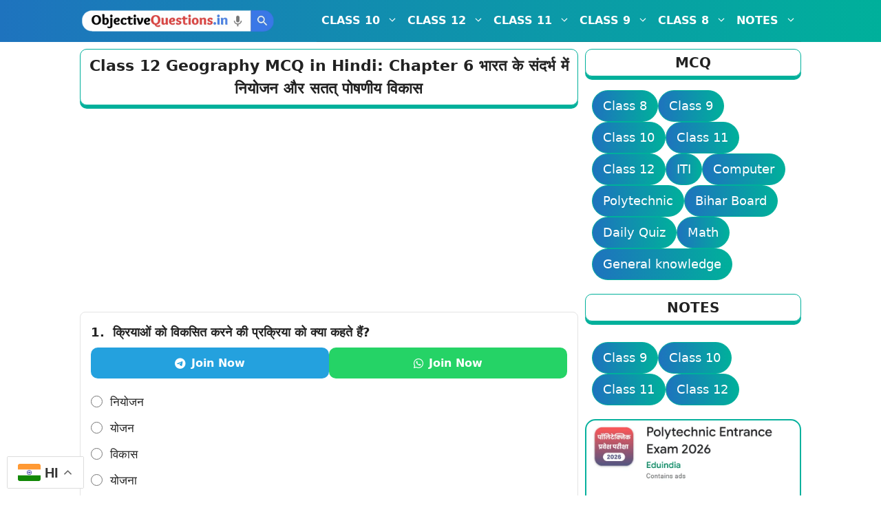

--- FILE ---
content_type: text/html; charset=UTF-8
request_url: https://objectivequestions.in/class-12-geography-chapter-06/
body_size: 37177
content:
<!DOCTYPE html>
<html lang="en-US">
<head>
<script async src="https://pagead2.googlesyndication.com/pagead/js/adsbygoogle.js?client=ca-pub-9685479389312148"
     crossorigin="anonymous"></script>	
<script async src="https://fundingchoicesmessages.google.com/i/pub-9685479389312148?ers=1"></script><script>(function() {function signalGooglefcPresent() {if (!window.frames['googlefcPresent']) {if (document.body) {const iframe = document.createElement('iframe'); iframe.style = 'width: 0; height: 0; border: none; z-index: -1000; left: -1000px; top: -1000px;'; iframe.style.display = 'none'; iframe.name = 'googlefcPresent'; document.body.appendChild(iframe);} else {setTimeout(signalGooglefcPresent, 0);}}}signalGooglefcPresent();})();</script>
<!-- Google tag (gtag.js) -->
<script async src="https://www.googletagmanager.com/gtag/js?id=G-CQLB6C9Y8S"></script>
<script>
  window.dataLayer = window.dataLayer || [];
  function gtag(){dataLayer.push(arguments);}
  gtag('js', new Date());

  gtag('config', 'G-CQLB6C9Y8S');
</script>
	<meta charset="UTF-8">
	<meta name='robots' content='index, follow, max-image-preview:large, max-snippet:-1, max-video-preview:-1' />
	<style>img:is([sizes="auto" i], [sizes^="auto," i]) { contain-intrinsic-size: 3000px 1500px }</style>
	<meta name="viewport" content="width=device-width, initial-scale=1">
	<!-- This site is optimized with the Yoast SEO plugin v26.7 - https://yoast.com/wordpress/plugins/seo/ -->
	<title>Class 12 Geography MCQ in Hindi: Chapter 6 भारत के संदर्भ में नियोजन और सतत् पोषणीय विकास</title>
	<meta name="description" content="कक्षा 12 भूगोल अध्याय 9 भारत के संदर्भ में नियोजन और सतत् पोषणीय विकास MCQ: Objective Questions in Hindi for Chapter 9 of Class 12 Geography." />
	<link rel="canonical" href="https://objectivequestions.in/class-12-geography-chapter-06/" />
	<meta property="og:locale" content="en_US" />
	<meta property="og:type" content="article" />
	<meta property="og:title" content="Class 12 Geography MCQ in Hindi: Chapter 6 भारत के संदर्भ में नियोजन और सतत् पोषणीय विकास" />
	<meta property="og:description" content="कक्षा 12 भूगोल अध्याय 9 भारत के संदर्भ में नियोजन और सतत् पोषणीय विकास MCQ: Objective Questions in Hindi for Chapter 9 of Class 12 Geography." />
	<meta property="og:url" content="https://objectivequestions.in/class-12-geography-chapter-06/" />
	<meta property="og:site_name" content="Objective Questions" />
	<meta property="article:published_time" content="2021-11-11T04:51:43+00:00" />
	<meta property="article:modified_time" content="2025-07-12T14:49:34+00:00" />
	<meta name="author" content="Author" />
	<meta name="twitter:card" content="summary_large_image" />
	<meta name="twitter:label1" content="Written by" />
	<meta name="twitter:data1" content="Author" />
	<meta name="twitter:label2" content="Est. reading time" />
	<meta name="twitter:data2" content="1 minute" />
	<script type="application/ld+json" class="yoast-schema-graph">{"@context":"https://schema.org","@graph":[{"@type":"Article","@id":"https://objectivequestions.in/class-12-geography-chapter-06/#article","isPartOf":{"@id":"https://objectivequestions.in/class-12-geography-chapter-06/"},"author":{"name":"Author","@id":"https://objectivequestions.in/#/schema/person/2ed1e8a063688d3a9d0533c52698d278"},"headline":"Class 12 Geography MCQ in Hindi: Chapter 6 भारत के संदर्भ में नियोजन और सतत् पोषणीय विकास","datePublished":"2021-11-11T04:51:43+00:00","dateModified":"2025-07-12T14:49:34+00:00","mainEntityOfPage":{"@id":"https://objectivequestions.in/class-12-geography-chapter-06/"},"wordCount":8,"commentCount":0,"publisher":{"@id":"https://objectivequestions.in/#/schema/person/2ed1e8a063688d3a9d0533c52698d278"},"keywords":["Class 12 Geography Chapter 9 MCQ in Hindi","Class 12 Geography Chapter 9 Objective Questions in Hindi","भारत के संदर्भ में नियोजन और सतत् पोषणीय विकास MCQ"],"articleSection":["Class 12 Geography"],"inLanguage":"en-US","potentialAction":[{"@type":"CommentAction","name":"Comment","target":["https://objectivequestions.in/class-12-geography-chapter-06/#respond"]}]},{"@type":"WebPage","@id":"https://objectivequestions.in/class-12-geography-chapter-06/","url":"https://objectivequestions.in/class-12-geography-chapter-06/","name":"Class 12 Geography MCQ in Hindi: Chapter 6 भारत के संदर्भ में नियोजन और सतत् पोषणीय विकास","isPartOf":{"@id":"https://objectivequestions.in/#website"},"datePublished":"2021-11-11T04:51:43+00:00","dateModified":"2025-07-12T14:49:34+00:00","description":"कक्षा 12 भूगोल अध्याय 9 भारत के संदर्भ में नियोजन और सतत् पोषणीय विकास MCQ: Objective Questions in Hindi for Chapter 9 of Class 12 Geography.","breadcrumb":{"@id":"https://objectivequestions.in/class-12-geography-chapter-06/#breadcrumb"},"inLanguage":"en-US","potentialAction":[{"@type":"ReadAction","target":["https://objectivequestions.in/class-12-geography-chapter-06/"]}]},{"@type":"BreadcrumbList","@id":"https://objectivequestions.in/class-12-geography-chapter-06/#breadcrumb","itemListElement":[{"@type":"ListItem","position":1,"name":"Home","item":"https://objectivequestions.in/"},{"@type":"ListItem","position":2,"name":"Class 12 Geography","item":"https://objectivequestions.in/class-12-geography/"},{"@type":"ListItem","position":3,"name":"Class 12 Geography MCQ in Hindi: Chapter 6 भारत के संदर्भ में नियोजन और सतत् पोषणीय विकास"}]},{"@type":"WebSite","@id":"https://objectivequestions.in/#website","url":"https://objectivequestions.in/","name":"Objective Questions","description":"MCQ Questions for Class 8 to 12","publisher":{"@id":"https://objectivequestions.in/#/schema/person/2ed1e8a063688d3a9d0533c52698d278"},"potentialAction":[{"@type":"SearchAction","target":{"@type":"EntryPoint","urlTemplate":"https://objectivequestions.in/?s={search_term_string}"},"query-input":{"@type":"PropertyValueSpecification","valueRequired":true,"valueName":"search_term_string"}}],"inLanguage":"en-US"},{"@type":["Person","Organization"],"@id":"https://objectivequestions.in/#/schema/person/2ed1e8a063688d3a9d0533c52698d278","name":"Author","image":{"@type":"ImageObject","inLanguage":"en-US","@id":"https://objectivequestions.in/#/schema/person/image/","url":"https://objectivequestions.in/wp-content/uploads/2021/03/cropped-objectivequestions-e1721448300890.png","contentUrl":"https://objectivequestions.in/wp-content/uploads/2021/03/cropped-objectivequestions-e1721448300890.png","width":444,"height":442,"caption":"Author"},"logo":{"@id":"https://objectivequestions.in/#/schema/person/image/"},"sameAs":["http://objectivequestions.in"]}]}</script>
	<!-- / Yoast SEO plugin. -->


<link rel='dns-prefetch' href='//use.fontawesome.com' />
<link rel="alternate" type="application/rss+xml" title="Objective Questions &raquo; Feed" href="https://objectivequestions.in/feed/" />
<link rel="alternate" type="application/rss+xml" title="Objective Questions &raquo; Comments Feed" href="https://objectivequestions.in/comments/feed/" />
<link rel="alternate" type="application/rss+xml" title="Objective Questions &raquo; Class 12 Geography MCQ in Hindi: Chapter 6 भारत के संदर्भ में नियोजन और सतत् पोषणीय विकास Comments Feed" href="https://objectivequestions.in/class-12-geography-chapter-06/feed/" />
<script>
window._wpemojiSettings = {"baseUrl":"https:\/\/s.w.org\/images\/core\/emoji\/16.0.1\/72x72\/","ext":".png","svgUrl":"https:\/\/s.w.org\/images\/core\/emoji\/16.0.1\/svg\/","svgExt":".svg","source":{"concatemoji":"https:\/\/objectivequestions.in\/wp-includes\/js\/wp-emoji-release.min.js?ver=6.8.3"}};
/*! This file is auto-generated */
!function(s,n){var o,i,e;function c(e){try{var t={supportTests:e,timestamp:(new Date).valueOf()};sessionStorage.setItem(o,JSON.stringify(t))}catch(e){}}function p(e,t,n){e.clearRect(0,0,e.canvas.width,e.canvas.height),e.fillText(t,0,0);var t=new Uint32Array(e.getImageData(0,0,e.canvas.width,e.canvas.height).data),a=(e.clearRect(0,0,e.canvas.width,e.canvas.height),e.fillText(n,0,0),new Uint32Array(e.getImageData(0,0,e.canvas.width,e.canvas.height).data));return t.every(function(e,t){return e===a[t]})}function u(e,t){e.clearRect(0,0,e.canvas.width,e.canvas.height),e.fillText(t,0,0);for(var n=e.getImageData(16,16,1,1),a=0;a<n.data.length;a++)if(0!==n.data[a])return!1;return!0}function f(e,t,n,a){switch(t){case"flag":return n(e,"\ud83c\udff3\ufe0f\u200d\u26a7\ufe0f","\ud83c\udff3\ufe0f\u200b\u26a7\ufe0f")?!1:!n(e,"\ud83c\udde8\ud83c\uddf6","\ud83c\udde8\u200b\ud83c\uddf6")&&!n(e,"\ud83c\udff4\udb40\udc67\udb40\udc62\udb40\udc65\udb40\udc6e\udb40\udc67\udb40\udc7f","\ud83c\udff4\u200b\udb40\udc67\u200b\udb40\udc62\u200b\udb40\udc65\u200b\udb40\udc6e\u200b\udb40\udc67\u200b\udb40\udc7f");case"emoji":return!a(e,"\ud83e\udedf")}return!1}function g(e,t,n,a){var r="undefined"!=typeof WorkerGlobalScope&&self instanceof WorkerGlobalScope?new OffscreenCanvas(300,150):s.createElement("canvas"),o=r.getContext("2d",{willReadFrequently:!0}),i=(o.textBaseline="top",o.font="600 32px Arial",{});return e.forEach(function(e){i[e]=t(o,e,n,a)}),i}function t(e){var t=s.createElement("script");t.src=e,t.defer=!0,s.head.appendChild(t)}"undefined"!=typeof Promise&&(o="wpEmojiSettingsSupports",i=["flag","emoji"],n.supports={everything:!0,everythingExceptFlag:!0},e=new Promise(function(e){s.addEventListener("DOMContentLoaded",e,{once:!0})}),new Promise(function(t){var n=function(){try{var e=JSON.parse(sessionStorage.getItem(o));if("object"==typeof e&&"number"==typeof e.timestamp&&(new Date).valueOf()<e.timestamp+604800&&"object"==typeof e.supportTests)return e.supportTests}catch(e){}return null}();if(!n){if("undefined"!=typeof Worker&&"undefined"!=typeof OffscreenCanvas&&"undefined"!=typeof URL&&URL.createObjectURL&&"undefined"!=typeof Blob)try{var e="postMessage("+g.toString()+"("+[JSON.stringify(i),f.toString(),p.toString(),u.toString()].join(",")+"));",a=new Blob([e],{type:"text/javascript"}),r=new Worker(URL.createObjectURL(a),{name:"wpTestEmojiSupports"});return void(r.onmessage=function(e){c(n=e.data),r.terminate(),t(n)})}catch(e){}c(n=g(i,f,p,u))}t(n)}).then(function(e){for(var t in e)n.supports[t]=e[t],n.supports.everything=n.supports.everything&&n.supports[t],"flag"!==t&&(n.supports.everythingExceptFlag=n.supports.everythingExceptFlag&&n.supports[t]);n.supports.everythingExceptFlag=n.supports.everythingExceptFlag&&!n.supports.flag,n.DOMReady=!1,n.readyCallback=function(){n.DOMReady=!0}}).then(function(){return e}).then(function(){var e;n.supports.everything||(n.readyCallback(),(e=n.source||{}).concatemoji?t(e.concatemoji):e.wpemoji&&e.twemoji&&(t(e.twemoji),t(e.wpemoji)))}))}((window,document),window._wpemojiSettings);
</script>

<style id='wp-emoji-styles-inline-css'>

	img.wp-smiley, img.emoji {
		display: inline !important;
		border: none !important;
		box-shadow: none !important;
		height: 1em !important;
		width: 1em !important;
		margin: 0 0.07em !important;
		vertical-align: -0.1em !important;
		background: none !important;
		padding: 0 !important;
	}
</style>
<link rel='stylesheet' id='wp-block-library-css' href='https://objectivequestions.in/wp-includes/css/dist/block-library/style.min.css?ver=6.8.3' media='all' />
<style id='classic-theme-styles-inline-css'>
/*! This file is auto-generated */
.wp-block-button__link{color:#fff;background-color:#32373c;border-radius:9999px;box-shadow:none;text-decoration:none;padding:calc(.667em + 2px) calc(1.333em + 2px);font-size:1.125em}.wp-block-file__button{background:#32373c;color:#fff;text-decoration:none}
</style>
<style id='qsm-quiz-style-inline-css'>


</style>
<style id='pdfemb-pdf-embedder-viewer-style-inline-css'>
.wp-block-pdfemb-pdf-embedder-viewer{max-width:none}

</style>
<style id='filebird-block-filebird-gallery-style-inline-css'>
ul.filebird-block-filebird-gallery{margin:auto!important;padding:0!important;width:100%}ul.filebird-block-filebird-gallery.layout-grid{display:grid;grid-gap:20px;align-items:stretch;grid-template-columns:repeat(var(--columns),1fr);justify-items:stretch}ul.filebird-block-filebird-gallery.layout-grid li img{border:1px solid #ccc;box-shadow:2px 2px 6px 0 rgba(0,0,0,.3);height:100%;max-width:100%;-o-object-fit:cover;object-fit:cover;width:100%}ul.filebird-block-filebird-gallery.layout-masonry{-moz-column-count:var(--columns);-moz-column-gap:var(--space);column-gap:var(--space);-moz-column-width:var(--min-width);columns:var(--min-width) var(--columns);display:block;overflow:auto}ul.filebird-block-filebird-gallery.layout-masonry li{margin-bottom:var(--space)}ul.filebird-block-filebird-gallery li{list-style:none}ul.filebird-block-filebird-gallery li figure{height:100%;margin:0;padding:0;position:relative;width:100%}ul.filebird-block-filebird-gallery li figure figcaption{background:linear-gradient(0deg,rgba(0,0,0,.7),rgba(0,0,0,.3) 70%,transparent);bottom:0;box-sizing:border-box;color:#fff;font-size:.8em;margin:0;max-height:100%;overflow:auto;padding:3em .77em .7em;position:absolute;text-align:center;width:100%;z-index:2}ul.filebird-block-filebird-gallery li figure figcaption a{color:inherit}

</style>
<style id='font-awesome-svg-styles-default-inline-css'>
.svg-inline--fa {
  display: inline-block;
  height: 1em;
  overflow: visible;
  vertical-align: -.125em;
}
</style>
<link rel='stylesheet' id='font-awesome-svg-styles-css' href='https://objectivequestions.in/wp-content/uploads/font-awesome/v6.7.2/css/svg-with-js.css' media='all' />
<style id='font-awesome-svg-styles-inline-css'>
   .wp-block-font-awesome-icon svg::before,
   .wp-rich-text-font-awesome-icon svg::before {content: unset;}
</style>
<style id='global-styles-inline-css'>
:root{--wp--preset--aspect-ratio--square: 1;--wp--preset--aspect-ratio--4-3: 4/3;--wp--preset--aspect-ratio--3-4: 3/4;--wp--preset--aspect-ratio--3-2: 3/2;--wp--preset--aspect-ratio--2-3: 2/3;--wp--preset--aspect-ratio--16-9: 16/9;--wp--preset--aspect-ratio--9-16: 9/16;--wp--preset--color--black: #000000;--wp--preset--color--cyan-bluish-gray: #abb8c3;--wp--preset--color--white: #ffffff;--wp--preset--color--pale-pink: #f78da7;--wp--preset--color--vivid-red: #cf2e2e;--wp--preset--color--luminous-vivid-orange: #ff6900;--wp--preset--color--luminous-vivid-amber: #fcb900;--wp--preset--color--light-green-cyan: #7bdcb5;--wp--preset--color--vivid-green-cyan: #00d084;--wp--preset--color--pale-cyan-blue: #8ed1fc;--wp--preset--color--vivid-cyan-blue: #0693e3;--wp--preset--color--vivid-purple: #9b51e0;--wp--preset--color--contrast: var(--contrast);--wp--preset--color--contrast-2: var(--contrast-2);--wp--preset--color--contrast-3: var(--contrast-3);--wp--preset--color--base: var(--base);--wp--preset--color--base-2: var(--base-2);--wp--preset--color--base-3: var(--base-3);--wp--preset--color--accent: var(--accent);--wp--preset--gradient--vivid-cyan-blue-to-vivid-purple: linear-gradient(135deg,rgba(6,147,227,1) 0%,rgb(155,81,224) 100%);--wp--preset--gradient--light-green-cyan-to-vivid-green-cyan: linear-gradient(135deg,rgb(122,220,180) 0%,rgb(0,208,130) 100%);--wp--preset--gradient--luminous-vivid-amber-to-luminous-vivid-orange: linear-gradient(135deg,rgba(252,185,0,1) 0%,rgba(255,105,0,1) 100%);--wp--preset--gradient--luminous-vivid-orange-to-vivid-red: linear-gradient(135deg,rgba(255,105,0,1) 0%,rgb(207,46,46) 100%);--wp--preset--gradient--very-light-gray-to-cyan-bluish-gray: linear-gradient(135deg,rgb(238,238,238) 0%,rgb(169,184,195) 100%);--wp--preset--gradient--cool-to-warm-spectrum: linear-gradient(135deg,rgb(74,234,220) 0%,rgb(151,120,209) 20%,rgb(207,42,186) 40%,rgb(238,44,130) 60%,rgb(251,105,98) 80%,rgb(254,248,76) 100%);--wp--preset--gradient--blush-light-purple: linear-gradient(135deg,rgb(255,206,236) 0%,rgb(152,150,240) 100%);--wp--preset--gradient--blush-bordeaux: linear-gradient(135deg,rgb(254,205,165) 0%,rgb(254,45,45) 50%,rgb(107,0,62) 100%);--wp--preset--gradient--luminous-dusk: linear-gradient(135deg,rgb(255,203,112) 0%,rgb(199,81,192) 50%,rgb(65,88,208) 100%);--wp--preset--gradient--pale-ocean: linear-gradient(135deg,rgb(255,245,203) 0%,rgb(182,227,212) 50%,rgb(51,167,181) 100%);--wp--preset--gradient--electric-grass: linear-gradient(135deg,rgb(202,248,128) 0%,rgb(113,206,126) 100%);--wp--preset--gradient--midnight: linear-gradient(135deg,rgb(2,3,129) 0%,rgb(40,116,252) 100%);--wp--preset--font-size--small: 13px;--wp--preset--font-size--medium: 20px;--wp--preset--font-size--large: 36px;--wp--preset--font-size--x-large: 42px;--wp--preset--spacing--20: 0.44rem;--wp--preset--spacing--30: 0.67rem;--wp--preset--spacing--40: 1rem;--wp--preset--spacing--50: 1.5rem;--wp--preset--spacing--60: 2.25rem;--wp--preset--spacing--70: 3.38rem;--wp--preset--spacing--80: 5.06rem;--wp--preset--shadow--natural: 6px 6px 9px rgba(0, 0, 0, 0.2);--wp--preset--shadow--deep: 12px 12px 50px rgba(0, 0, 0, 0.4);--wp--preset--shadow--sharp: 6px 6px 0px rgba(0, 0, 0, 0.2);--wp--preset--shadow--outlined: 6px 6px 0px -3px rgba(255, 255, 255, 1), 6px 6px rgba(0, 0, 0, 1);--wp--preset--shadow--crisp: 6px 6px 0px rgba(0, 0, 0, 1);}:where(.is-layout-flex){gap: 0.5em;}:where(.is-layout-grid){gap: 0.5em;}body .is-layout-flex{display: flex;}.is-layout-flex{flex-wrap: wrap;align-items: center;}.is-layout-flex > :is(*, div){margin: 0;}body .is-layout-grid{display: grid;}.is-layout-grid > :is(*, div){margin: 0;}:where(.wp-block-columns.is-layout-flex){gap: 2em;}:where(.wp-block-columns.is-layout-grid){gap: 2em;}:where(.wp-block-post-template.is-layout-flex){gap: 1.25em;}:where(.wp-block-post-template.is-layout-grid){gap: 1.25em;}.has-black-color{color: var(--wp--preset--color--black) !important;}.has-cyan-bluish-gray-color{color: var(--wp--preset--color--cyan-bluish-gray) !important;}.has-white-color{color: var(--wp--preset--color--white) !important;}.has-pale-pink-color{color: var(--wp--preset--color--pale-pink) !important;}.has-vivid-red-color{color: var(--wp--preset--color--vivid-red) !important;}.has-luminous-vivid-orange-color{color: var(--wp--preset--color--luminous-vivid-orange) !important;}.has-luminous-vivid-amber-color{color: var(--wp--preset--color--luminous-vivid-amber) !important;}.has-light-green-cyan-color{color: var(--wp--preset--color--light-green-cyan) !important;}.has-vivid-green-cyan-color{color: var(--wp--preset--color--vivid-green-cyan) !important;}.has-pale-cyan-blue-color{color: var(--wp--preset--color--pale-cyan-blue) !important;}.has-vivid-cyan-blue-color{color: var(--wp--preset--color--vivid-cyan-blue) !important;}.has-vivid-purple-color{color: var(--wp--preset--color--vivid-purple) !important;}.has-black-background-color{background-color: var(--wp--preset--color--black) !important;}.has-cyan-bluish-gray-background-color{background-color: var(--wp--preset--color--cyan-bluish-gray) !important;}.has-white-background-color{background-color: var(--wp--preset--color--white) !important;}.has-pale-pink-background-color{background-color: var(--wp--preset--color--pale-pink) !important;}.has-vivid-red-background-color{background-color: var(--wp--preset--color--vivid-red) !important;}.has-luminous-vivid-orange-background-color{background-color: var(--wp--preset--color--luminous-vivid-orange) !important;}.has-luminous-vivid-amber-background-color{background-color: var(--wp--preset--color--luminous-vivid-amber) !important;}.has-light-green-cyan-background-color{background-color: var(--wp--preset--color--light-green-cyan) !important;}.has-vivid-green-cyan-background-color{background-color: var(--wp--preset--color--vivid-green-cyan) !important;}.has-pale-cyan-blue-background-color{background-color: var(--wp--preset--color--pale-cyan-blue) !important;}.has-vivid-cyan-blue-background-color{background-color: var(--wp--preset--color--vivid-cyan-blue) !important;}.has-vivid-purple-background-color{background-color: var(--wp--preset--color--vivid-purple) !important;}.has-black-border-color{border-color: var(--wp--preset--color--black) !important;}.has-cyan-bluish-gray-border-color{border-color: var(--wp--preset--color--cyan-bluish-gray) !important;}.has-white-border-color{border-color: var(--wp--preset--color--white) !important;}.has-pale-pink-border-color{border-color: var(--wp--preset--color--pale-pink) !important;}.has-vivid-red-border-color{border-color: var(--wp--preset--color--vivid-red) !important;}.has-luminous-vivid-orange-border-color{border-color: var(--wp--preset--color--luminous-vivid-orange) !important;}.has-luminous-vivid-amber-border-color{border-color: var(--wp--preset--color--luminous-vivid-amber) !important;}.has-light-green-cyan-border-color{border-color: var(--wp--preset--color--light-green-cyan) !important;}.has-vivid-green-cyan-border-color{border-color: var(--wp--preset--color--vivid-green-cyan) !important;}.has-pale-cyan-blue-border-color{border-color: var(--wp--preset--color--pale-cyan-blue) !important;}.has-vivid-cyan-blue-border-color{border-color: var(--wp--preset--color--vivid-cyan-blue) !important;}.has-vivid-purple-border-color{border-color: var(--wp--preset--color--vivid-purple) !important;}.has-vivid-cyan-blue-to-vivid-purple-gradient-background{background: var(--wp--preset--gradient--vivid-cyan-blue-to-vivid-purple) !important;}.has-light-green-cyan-to-vivid-green-cyan-gradient-background{background: var(--wp--preset--gradient--light-green-cyan-to-vivid-green-cyan) !important;}.has-luminous-vivid-amber-to-luminous-vivid-orange-gradient-background{background: var(--wp--preset--gradient--luminous-vivid-amber-to-luminous-vivid-orange) !important;}.has-luminous-vivid-orange-to-vivid-red-gradient-background{background: var(--wp--preset--gradient--luminous-vivid-orange-to-vivid-red) !important;}.has-very-light-gray-to-cyan-bluish-gray-gradient-background{background: var(--wp--preset--gradient--very-light-gray-to-cyan-bluish-gray) !important;}.has-cool-to-warm-spectrum-gradient-background{background: var(--wp--preset--gradient--cool-to-warm-spectrum) !important;}.has-blush-light-purple-gradient-background{background: var(--wp--preset--gradient--blush-light-purple) !important;}.has-blush-bordeaux-gradient-background{background: var(--wp--preset--gradient--blush-bordeaux) !important;}.has-luminous-dusk-gradient-background{background: var(--wp--preset--gradient--luminous-dusk) !important;}.has-pale-ocean-gradient-background{background: var(--wp--preset--gradient--pale-ocean) !important;}.has-electric-grass-gradient-background{background: var(--wp--preset--gradient--electric-grass) !important;}.has-midnight-gradient-background{background: var(--wp--preset--gradient--midnight) !important;}.has-small-font-size{font-size: var(--wp--preset--font-size--small) !important;}.has-medium-font-size{font-size: var(--wp--preset--font-size--medium) !important;}.has-large-font-size{font-size: var(--wp--preset--font-size--large) !important;}.has-x-large-font-size{font-size: var(--wp--preset--font-size--x-large) !important;}
:where(.wp-block-post-template.is-layout-flex){gap: 1.25em;}:where(.wp-block-post-template.is-layout-grid){gap: 1.25em;}
:where(.wp-block-columns.is-layout-flex){gap: 2em;}:where(.wp-block-columns.is-layout-grid){gap: 2em;}
:root :where(.wp-block-pullquote){font-size: 1.5em;line-height: 1.6;}
</style>
<link rel='stylesheet' id='generate-comments-css' href='https://objectivequestions.in/wp-content/themes/generatepress/assets/css/components/comments.min.css?ver=3.6.1' media='all' />
<link rel='stylesheet' id='generate-widget-areas-css' href='https://objectivequestions.in/wp-content/themes/generatepress/assets/css/components/widget-areas.min.css?ver=3.6.1' media='all' />
<link rel='stylesheet' id='generate-style-css' href='https://objectivequestions.in/wp-content/themes/generatepress/assets/css/main.min.css?ver=3.6.1' media='all' />
<style id='generate-style-inline-css'>
body{background-color:var(--base-3);color:var(--contrast);}a{color:var(--accent);}a{text-decoration:underline;}.entry-title a, .site-branding a, a.button, .wp-block-button__link, .main-navigation a{text-decoration:none;}a:hover, a:focus, a:active{color:#000000;}.grid-container{max-width:1068px;}.wp-block-group__inner-container{max-width:1068px;margin-left:auto;margin-right:auto;}:root{--contrast:#222222;--contrast-2:#575760;--contrast-3:#b2b2be;--base:#f0f0f0;--base-2:#f7f8f9;--base-3:#ffffff;--accent:#1e73be;}:root .has-contrast-color{color:var(--contrast);}:root .has-contrast-background-color{background-color:var(--contrast);}:root .has-contrast-2-color{color:var(--contrast-2);}:root .has-contrast-2-background-color{background-color:var(--contrast-2);}:root .has-contrast-3-color{color:var(--contrast-3);}:root .has-contrast-3-background-color{background-color:var(--contrast-3);}:root .has-base-color{color:var(--base);}:root .has-base-background-color{background-color:var(--base);}:root .has-base-2-color{color:var(--base-2);}:root .has-base-2-background-color{background-color:var(--base-2);}:root .has-base-3-color{color:var(--base-3);}:root .has-base-3-background-color{background-color:var(--base-3);}:root .has-accent-color{color:var(--accent);}:root .has-accent-background-color{background-color:var(--accent);}.main-navigation a, .main-navigation .menu-toggle, .main-navigation .menu-bar-items{font-weight:bold;font-size:16px;}@media (max-width:768px){.main-navigation a, .main-navigation .menu-toggle, .main-navigation .menu-bar-items{font-size:16px;}}h1{font-weight:600;font-size:22px;}@media (max-width:768px){h1{font-size:18px;}}h2{font-weight:600;font-size:22px;}@media (max-width:768px){h2{font-size:18px;}}h3{font-weight:600;font-size:22px;}@media (max-width:768px){h3{font-size:18px;}}body, button, input, select, textarea{font-size:18px;}body{line-height:1.6;}@media (max-width:768px){body, button, input, select, textarea{font-size:17px;}}.site-info{font-weight:500;font-size:14px;}@media (max-width:768px){.site-info{font-size:14px;}}.main-navigation .main-nav ul ul li a{font-size:15px;}@media (max-width:768px){.main-navigation .main-nav ul ul li a{font-size:15px;}}.top-bar{background-color:#636363;color:#ffffff;}.top-bar a{color:#ffffff;}.top-bar a:hover{color:#303030;}.site-header{background-color:#1e73be;color:#eae8e8;}.main-title a,.main-title a:hover{color:#ffffff;}.site-description{color:var(--contrast-2);}.main-navigation,.main-navigation ul ul{background-color:var(--accent);}.main-navigation .main-nav ul li a, .main-navigation .menu-toggle, .main-navigation .menu-bar-items{color:var(--base-3);}.main-navigation .main-nav ul li:not([class*="current-menu-"]):hover > a, .main-navigation .main-nav ul li:not([class*="current-menu-"]):focus > a, .main-navigation .main-nav ul li.sfHover:not([class*="current-menu-"]) > a, .main-navigation .menu-bar-item:hover > a, .main-navigation .menu-bar-item.sfHover > a{color:#ffffff;background-color:var(--accent);}button.menu-toggle:hover,button.menu-toggle:focus{color:var(--base-3);}.main-navigation .main-nav ul li[class*="current-menu-"] > a{color:#ffffff;}.navigation-search input[type="search"],.navigation-search input[type="search"]:active, .navigation-search input[type="search"]:focus, .main-navigation .main-nav ul li.search-item.active > a, .main-navigation .menu-bar-items .search-item.active > a{color:#ffffff;background-color:var(--accent);}.main-navigation ul ul{background-color:#00b09b;}.main-navigation .main-nav ul ul li a{color:#ffffff;}.main-navigation .main-nav ul ul li:not([class*="current-menu-"]):hover > a,.main-navigation .main-nav ul ul li:not([class*="current-menu-"]):focus > a, .main-navigation .main-nav ul ul li.sfHover:not([class*="current-menu-"]) > a{color:var(--base-3);background-color:#035a9e;}.main-navigation .main-nav ul ul li[class*="current-menu-"] > a{color:var(--base-3);}.separate-containers .inside-article, .separate-containers .comments-area, .separate-containers .page-header, .one-container .container, .separate-containers .paging-navigation, .inside-page-header{background-color:var(--base-3);}.entry-title a{color:var(--contrast);}.entry-title a:hover{color:var(--contrast-2);}.entry-meta{color:var(--contrast-2);}.sidebar .widget{background-color:var(--base-3);}.footer-widgets{background-color:var(--base-3);}.site-info{color:var(--base-3);background-color:var(--accent);}.site-info a{color:var(--base-3);}.site-info a:hover{color:var(--base-3);}.footer-bar .widget_nav_menu .current-menu-item a{color:var(--base-3);}input[type="text"],input[type="email"],input[type="url"],input[type="password"],input[type="search"],input[type="tel"],input[type="number"],textarea,select{color:var(--contrast);background-color:var(--base-2);border-color:var(--base);}input[type="text"]:focus,input[type="email"]:focus,input[type="url"]:focus,input[type="password"]:focus,input[type="search"]:focus,input[type="tel"]:focus,input[type="number"]:focus,textarea:focus,select:focus{color:var(--contrast);background-color:var(--base-2);border-color:var(--contrast-3);}button,html input[type="button"],input[type="reset"],input[type="submit"],a.button,a.wp-block-button__link:not(.has-background){color:#ffffff;background-color:#00b09b;}button:hover,html input[type="button"]:hover,input[type="reset"]:hover,input[type="submit"]:hover,a.button:hover,button:focus,html input[type="button"]:focus,input[type="reset"]:focus,input[type="submit"]:focus,a.button:focus,a.wp-block-button__link:not(.has-background):active,a.wp-block-button__link:not(.has-background):focus,a.wp-block-button__link:not(.has-background):hover{color:#ffffff;background-color:#00b09b;}a.generate-back-to-top{background-color:rgba( 0,0,0,0.4 );color:#ffffff;}a.generate-back-to-top:hover,a.generate-back-to-top:focus{background-color:rgba( 0,0,0,0.6 );color:#ffffff;}:root{--gp-search-modal-bg-color:var(--base-3);--gp-search-modal-text-color:var(--contrast);--gp-search-modal-overlay-bg-color:rgba(0,0,0,0.2);}@media (max-width: 768px){.main-navigation .menu-bar-item:hover > a, .main-navigation .menu-bar-item.sfHover > a{background:none;color:var(--base-3);}}.nav-below-header .main-navigation .inside-navigation.grid-container, .nav-above-header .main-navigation .inside-navigation.grid-container{padding:0px 33px 0px 33px;}.separate-containers .inside-article, .separate-containers .comments-area, .separate-containers .page-header, .separate-containers .paging-navigation, .one-container .site-content, .inside-page-header{padding:10px;}.site-main .wp-block-group__inner-container{padding:10px;}.separate-containers .paging-navigation{padding-top:20px;padding-bottom:20px;}.entry-content .alignwide, body:not(.no-sidebar) .entry-content .alignfull{margin-left:-10px;width:calc(100% + 20px);max-width:calc(100% + 20px);}.one-container.right-sidebar .site-main,.one-container.both-right .site-main{margin-right:10px;}.one-container.left-sidebar .site-main,.one-container.both-left .site-main{margin-left:10px;}.one-container.both-sidebars .site-main{margin:0px 10px 0px 10px;}.sidebar .widget, .page-header, .widget-area .main-navigation, .site-main > *{margin-bottom:10px;}.separate-containers .site-main{margin:10px;}.both-right .inside-left-sidebar,.both-left .inside-left-sidebar{margin-right:5px;}.both-right .inside-right-sidebar,.both-left .inside-right-sidebar{margin-left:5px;}.one-container.archive .post:not(:last-child):not(.is-loop-template-item), .one-container.blog .post:not(:last-child):not(.is-loop-template-item){padding-bottom:10px;}.separate-containers .featured-image{margin-top:10px;}.separate-containers .inside-right-sidebar, .separate-containers .inside-left-sidebar{margin-top:10px;margin-bottom:10px;}.main-navigation .main-nav ul li a,.menu-toggle,.main-navigation .menu-bar-item > a{padding-left:7px;padding-right:7px;}.main-navigation .main-nav ul ul li a{padding:10px 7px 10px 7px;}.rtl .menu-item-has-children .dropdown-menu-toggle{padding-left:7px;}.menu-item-has-children .dropdown-menu-toggle{padding-right:7px;}.rtl .main-navigation .main-nav ul li.menu-item-has-children > a{padding-right:7px;}.widget-area .widget{padding:10px 15px 10px 15px;}.inside-site-info{padding:10px;}@media (max-width:768px){.separate-containers .inside-article, .separate-containers .comments-area, .separate-containers .page-header, .separate-containers .paging-navigation, .one-container .site-content, .inside-page-header{padding:10px;}.site-main .wp-block-group__inner-container{padding:10px;}.inside-top-bar{padding-right:30px;padding-left:30px;}.inside-header{padding-right:30px;padding-left:30px;}.widget-area .widget{padding-top:10px;padding-right:15px;padding-bottom:10px;padding-left:15px;}.footer-widgets-container{padding-top:30px;padding-right:30px;padding-bottom:30px;padding-left:30px;}.inside-site-info{padding-right:30px;padding-left:30px;}.entry-content .alignwide, body:not(.no-sidebar) .entry-content .alignfull{margin-left:-10px;width:calc(100% + 20px);max-width:calc(100% + 20px);}.one-container .site-main .paging-navigation{margin-bottom:10px;}}/* End cached CSS */.is-right-sidebar{width:30%;}.is-left-sidebar{width:30%;}.site-content .content-area{width:70%;}@media (max-width: 768px){.main-navigation .menu-toggle,.sidebar-nav-mobile:not(#sticky-placeholder){display:block;}.main-navigation ul,.gen-sidebar-nav,.main-navigation:not(.slideout-navigation):not(.toggled) .main-nav > ul,.has-inline-mobile-toggle #site-navigation .inside-navigation > *:not(.navigation-search):not(.main-nav){display:none;}.nav-align-right .inside-navigation,.nav-align-center .inside-navigation{justify-content:space-between;}}
.dynamic-author-image-rounded{border-radius:100%;}.dynamic-featured-image, .dynamic-author-image{vertical-align:middle;}.one-container.blog .dynamic-content-template:not(:last-child), .one-container.archive .dynamic-content-template:not(:last-child){padding-bottom:0px;}.dynamic-entry-excerpt > p:last-child{margin-bottom:0px;}
.main-navigation .main-nav ul li a,.menu-toggle,.main-navigation .menu-bar-item > a{transition: line-height 300ms ease}.main-navigation.toggled .main-nav > ul{background-color: var(--accent)}.sticky-enabled .gen-sidebar-nav.is_stuck .main-navigation {margin-bottom: 0px;}.sticky-enabled .gen-sidebar-nav.is_stuck {z-index: 500;}.sticky-enabled .main-navigation.is_stuck {box-shadow: 0 2px 2px -2px rgba(0, 0, 0, .2);}.navigation-stick:not(.gen-sidebar-nav) {left: 0;right: 0;width: 100% !important;}.nav-float-right .navigation-stick {width: 100% !important;left: 0;}.nav-float-right .navigation-stick .navigation-branding {margin-right: auto;}.main-navigation.has-sticky-branding:not(.grid-container) .inside-navigation:not(.grid-container) .navigation-branding{margin-left: 10px;}
.post-image:not(:first-child), .page-content:not(:first-child), .entry-content:not(:first-child), .entry-summary:not(:first-child), footer.entry-meta{margin-top:0.5em;}.post-image-above-header .inside-article div.featured-image, .post-image-above-header .inside-article div.post-image{margin-bottom:0.5em;}
</style>
<link rel='stylesheet' id='font-awesome-official-css' href='https://use.fontawesome.com/releases/v6.7.2/css/all.css' media='all' integrity="sha384-nRgPTkuX86pH8yjPJUAFuASXQSSl2/bBUiNV47vSYpKFxHJhbcrGnmlYpYJMeD7a" crossorigin="anonymous" />
<link rel='stylesheet' id='generate-navigation-branding-css' href='https://objectivequestions.in/wp-content/plugins/gp-premium/menu-plus/functions/css/navigation-branding-flex.min.css?ver=2.5.5' media='all' />
<style id='generate-navigation-branding-inline-css'>
.main-navigation.has-branding .inside-navigation.grid-container, .main-navigation.has-branding.grid-container .inside-navigation:not(.grid-container){padding:0px 10px 0px 10px;}.main-navigation.has-branding:not(.grid-container) .inside-navigation:not(.grid-container) .navigation-branding{margin-left:10px;}.navigation-branding img, .site-logo.mobile-header-logo img{height:60px;width:auto;}.navigation-branding .main-title{line-height:60px;}@media (max-width: 768px){.main-navigation.has-branding.nav-align-center .menu-bar-items, .main-navigation.has-sticky-branding.navigation-stick.nav-align-center .menu-bar-items{margin-left:auto;}.navigation-branding{margin-right:auto;margin-left:10px;}.navigation-branding .main-title, .mobile-header-navigation .site-logo{margin-left:10px;}.main-navigation.has-branding .inside-navigation.grid-container{padding:0px;}}
</style>
<link rel='stylesheet' id='font-awesome-official-v4shim-css' href='https://use.fontawesome.com/releases/v6.7.2/css/v4-shims.css' media='all' integrity="sha384-npPMK6zwqNmU3qyCCxEcWJkLBNYxEFM1nGgSoAWuCCXqVVz0cvwKEMfyTNkOxM2N" crossorigin="anonymous" />
<script src="https://objectivequestions.in/wp-includes/js/jquery/jquery.min.js?ver=3.7.1" id="jquery-core-js"></script>
<script src="https://objectivequestions.in/wp-includes/js/jquery/jquery-migrate.min.js?ver=3.4.1" id="jquery-migrate-js"></script>
<link rel="https://api.w.org/" href="https://objectivequestions.in/wp-json/" /><link rel="alternate" title="JSON" type="application/json" href="https://objectivequestions.in/wp-json/wp/v2/posts/2294" /><link rel="EditURI" type="application/rsd+xml" title="RSD" href="https://objectivequestions.in/xmlrpc.php?rsd" />
<meta name="generator" content="WordPress 6.8.3" />
<link rel='shortlink' href='https://objectivequestions.in/?p=2294' />
<link rel="alternate" title="oEmbed (JSON)" type="application/json+oembed" href="https://objectivequestions.in/wp-json/oembed/1.0/embed?url=https%3A%2F%2Fobjectivequestions.in%2Fclass-12-geography-chapter-06%2F" />
<link rel="alternate" title="oEmbed (XML)" type="text/xml+oembed" href="https://objectivequestions.in/wp-json/oembed/1.0/embed?url=https%3A%2F%2Fobjectivequestions.in%2Fclass-12-geography-chapter-06%2F&#038;format=xml" />
      <meta name="onesignal" content="wordpress-plugin"/>
            <script>

      window.OneSignalDeferred = window.OneSignalDeferred || [];

      OneSignalDeferred.push(function(OneSignal) {
        var oneSignal_options = {};
        window._oneSignalInitOptions = oneSignal_options;

        oneSignal_options['serviceWorkerParam'] = { scope: '/wp-content/plugins/onesignal-free-web-push-notifications/sdk_files/push/onesignal/' };
oneSignal_options['serviceWorkerPath'] = 'OneSignalSDKWorker.js';

        OneSignal.Notifications.setDefaultUrl("https://objectivequestions.in");

        oneSignal_options['wordpress'] = true;
oneSignal_options['appId'] = 'f283fbfc-e9ba-4e00-a3b5-adfe26ece252';
oneSignal_options['allowLocalhostAsSecureOrigin'] = true;
oneSignal_options['welcomeNotification'] = { };
oneSignal_options['welcomeNotification']['disable'] = true;
oneSignal_options['path'] = "https://objectivequestions.in/wp-content/plugins/onesignal-free-web-push-notifications/sdk_files/";
oneSignal_options['promptOptions'] = { };
oneSignal_options['promptOptions']['actionMessage'] = "👉 क्या आप एक Student है ?";
oneSignal_options['promptOptions']['acceptButtonText'] = "Yes";
oneSignal_options['promptOptions']['cancelButtonText'] = "No";
oneSignal_options['promptOptions']['siteName'] = "https://objectivequestions.in/";
              OneSignal.init(window._oneSignalInitOptions);
              OneSignal.Slidedown.promptPush()      });

      function documentInitOneSignal() {
        var oneSignal_elements = document.getElementsByClassName("OneSignal-prompt");

        var oneSignalLinkClickHandler = function(event) { OneSignal.Notifications.requestPermission(); event.preventDefault(); };        for(var i = 0; i < oneSignal_elements.length; i++)
          oneSignal_elements[i].addEventListener('click', oneSignalLinkClickHandler, false);
      }

      if (document.readyState === 'complete') {
           documentInitOneSignal();
      }
      else {
           window.addEventListener("load", function(event){
               documentInitOneSignal();
          });
      }
    </script>
<link rel="icon" href="https://objectivequestions.in/wp-content/uploads/2021/03/cropped-objectivequestions-32x32.png" sizes="32x32" />
<link rel="icon" href="https://objectivequestions.in/wp-content/uploads/2021/03/cropped-objectivequestions-192x192.png" sizes="192x192" />
<link rel="apple-touch-icon" href="https://objectivequestions.in/wp-content/uploads/2021/03/cropped-objectivequestions-180x180.png" />
<meta name="msapplication-TileImage" content="https://objectivequestions.in/wp-content/uploads/2021/03/cropped-objectivequestions-270x270.png" />
		<style id="wp-custom-css">
			p {    text-align: justify;}
.gt_float_switcher {    border: 1px solid gainsboro;    box-shadow: none !important;}
.wp-block-buttons {
    margin: 10px;
}
@media (min-width: 1200px) {
  .wp-image-12480 {
    height: 250px; 
    width: 350px;
		display: block;
  margin-left: auto;
  margin-right: auto;
  }
}
/* Ad blocker
button.fc-close.fc-icon-button {
    display: none !important;
}
.fc-ab-dialog.fc-dialog {
    border: 2px solid rgb(0, 176, 155) !important;
}
Ad blocker */
.gt_float_switcher .gt-selected .gt-current-lang {    
padding: 5px 5px!important;
}
.gt_float_switcher img {    margin: 0 !important;}
.code-block.code-block-8 {
    margin: 0 !important;
}
#gt_float_wrapper{    
bottom: 2px!important;    
left: 10px !important;
}
.qmn_correct_answer label::after,
.data-correct-answer label::after {
    content: " ✓";
    color: #00A550 !important;
   transform: translateY(-50%);
   font-weight: bold;
   font-size: 18px;
}

.qmn_incorrect_answer label::after {
    content: " ✕";
    color: #e94948 !important;
    transform: translateY(-50%);
    font-weight: bold;
    font-size: 18px;
}
.qmn_correct_answer label, .data-correct-answer label {
    color: #00A550 !important;
}
.qmn_incorrect_answer label {
    color: #e94948 !important;
}
.entry-title {
    line-height: 1.5;
}
.table-container {
    display: flex;
    gap: 10px;
}
.related-topic {
    margin-right: auto;
    margin-left: auto;
    border-radius: 5px;
    border: 1px dashed #2e2e2e;
    background-color: #fffdf8;
    
}
.related-container {
    margin-top: -14px;
}
.related-headline {
    display: inline-flex;
    align-items: center;
    font-size: 17px;
    font-weight: 600;
    padding-right: 5px;
    padding-left: 5px;
    margin-right: 15px;
    margin-left: 15px;
    color: #673de6;
    background-color: #ffffff;
}
.related-topic h3 a{
  font-size: 18px;
  color: black;
}
.related-topic h3{
  margin: 8px;
}
.modal-container {
    display: none;
    position: fixed;
    z-index: 1;
    left: 0;
    top: 0;
    width: 100%;
    height: 100%;
    overflow: auto;
    flex-direction: column;
    align-items: center;
    justify-content: center;
    background: rgba(0, 0, 0, 0.8);
    animation: fadeIn 1.2s ease-in-out;
box-shadow: rgba(0, 0, 0, 0.15) 2px 2px 2px;
}

.modal-content-container {    padding: 2rem;    background-color: #e54b4d;    display: flex;    flex-direction: column;    align-items: center;    justify-content: space-around;    border-radius: 25px;    margin: 150px 20px}

.modal-content-container h2 {
    font-size: 1.3rem;
    height: 3rem;
    color: lightgray;
    text-align: center;
}

.modal-button-container {
    height: 2rem;
    width: 100%;
    display: flex;
    align-items: center;
    justify-content: center;
}

.modal-button-container button {
    width: 10rem;
    background: lightgray;
    
    color: #e54b4d;
    font-size: 1.1rem;
    cursor: pointer;
    border-radius: 20px;
box-shadow: rgba(0, 0, 0, 0.15) 2px 2px 2px;
}


h1.page-title:after, h1.page-title:before {
    content: " ";
    display: block;
    border-bottom: 1px solid #00b09b;
    border-top: 1px solid #00b09b;
    height: 5px;
    background-color: #f8f8f8;
}

h1.page-title {
    text-align: center;
    letter-spacing: 1px;
    text-transform: uppercase;
    display: grid;
    grid-template-columns: 1fr max-content 1fr;
    grid-gap: 20px;
    align-items: center;
}
.main-navigation .main-nav ul li.menu-item-has-children>a {
       text-align: center;
}
.toggled .menu-item-has-children .dropdown-menu-toggle {
    padding-left: 10px;
}
.main-navigation.toggled .menu-item-has-children .dropdown-menu-toggle {
    float: none;
}

.sub-menu li,.main-nav li {
    border-bottom: 1px solid rgba(0,0,0,.1);
}

.sub-menu li:last-child {
    border: 0 !important;
}
.main-navigation.toggled .main-nav > ul {
      background: linear-gradient(90deg, #1e73be 0%, #00b09b 100%) !important;
}
a.wp-block-button__link.wp-element-button:hover {
    background: transparent !important;
    border: 1px solid #00b09b;
    color: #00b09b;
}
a.wp-block-button__link.wp-element-button {
	padding: 8px 15px;
    border: 1px solid #00b09b;
	background: linear-gradient(90deg, #1e73be 0%, #00b09b 100%) !important;
}

.wp-image-12473, .wp-image-12480,.wp-image-4136,.wp-image-4143,.wp-image-4175,.wp-image-4126{
	  border-radius:15px;
    border: 2px solid transparent;
    animation: blink 1s;
    animation-iteration-count: infinite;
    }
@keyframes blink { 50% { border-color: #00b09b; }  }

h3.wp-block-heading.has-text-align-center {
    border: 1px solid #00b09b;
border-radius: 10px;
padding: 7px 2px;	
	font-size:20px;
	box-shadow: 0 5px 0 #00b09b !important;
}
.inside-right-sidebar {
    position: sticky;
    top: 70px;
    border-radius: 15px;
}
#block-38 ul li {
    border-left: 20px solid #1076ff;
    background: #fff;
    color: #000;
    padding: 10px;
	  line-height:1.4;
    box-shadow: rgba(149, 157, 165, 0.2) 0px 8px 24px;
    text-align: left;
    border-left: 10px solid #00b09b;
    border-radius: 15px;
}
.qmn_mc_answer_wrap {
       margin: 10px 0 10px 0 !important;
}
.qsm-quiz-container input[type=radio] {
	height: 17px;
  width: 17px;
}
.quiz_section.quiz_begin {
    display: none !important;
}
.quiz_section {
    padding: 15px!important;
    border: 1px solid #e4e4e4 !important;
    border-radius: 8px !important;
    margin-bottom: 30px!important;
	  margin-top: 20px!important;
}
.quiz_section .qsm-inline-correct-info {
       display: none !important;
}
fieldset legend {
        margin-bottom: 0 !important;
}

button.menu-toggle {
    font-size: 25px !important;
}
table td {
    background-color: #f7f7f7;
}
table tr:nth-child(even) td {
    background-color: white;
}
.comment-form-cookies-consent {
     display: none;
}
.comment-form #url {
    display: none !important;
}
h3.comments-title {
    display: none;
}
.comment-form #author,#email {
    border-radius: 15px;
	outline: none;
}
textarea#comment {
    outline: none;
    border-radius: 15px;
	  height: 150px;
}
h3#reply-title {
    visibility: hidden;
    position: relative;
	  color: black;
    line-height: 1.6;
}
@media (max-width: 768px) {
    h3#reply-title {
  margin-bottom: 30px;
}
}
input#submit{
	  border-radius: 15px 5px;
	  padding: 7px 15px;
	  font-weight:600;
	  margin-bottom: 20px;
}
.qsm-pagination.qmn_pagination.border.margin-bottom{
	display:none;
}

h3#reply-title:after {
    content: "यदि कोई प्रश्न और उत्तर गलत हो तो कृपया Comment Box में बताएं !";
    position: absolute;
    visibility: visible;
    left: 0;
    top: 0; 
	 font-size:18px;
	 margin-bottom: 10px;
}
span.mobile-menu {
    display: none;
}
a {
  text-decoration: none!important;
}

.entry .entry-content a {
  text-decoration: underline!important;
}

nav#site-navigation {
   background-image: linear-gradient(90deg, #1e73be 0%, #00b09b 100%); 
}

body {
-webkit-user-select: none !important;
-moz-user-select: -moz-none !important;
-ms-user-select: none !important;
user-select: none !important;
}
.entry-header {
    text-align: center;
	border: 1px solid #00b09b;
border-radius: 10px;
padding: 7px 2px;	
	box-shadow: 0 5px 0 #00b09b !important;
}
p {
    margin-bottom: 1em;
}
#breadcrumbs {
    font-size: 15px;
white-space: nowrap;
overflow: hidden;
 text-overflow: ellipsis;
}

.widget-area .widget {
    padding: 0px 0px 10px 0px;
}

input.qsm-btn.qsm-submit-btn.qmn_btn{
	border-radius: 25px;
  background: #5c6bc0 !important;
	display: none !important;
}
.quick-question-res-p.qsm-incorrect-answer-info {
  position: relative;
 visibility: hidden;
	border: 0px solid;
 padding: 0px 0px;
  margin: 0;
   border-radius: 0px;
    font-size: 16px;
}
.quick-question-res-p.qsm-incorrect-answer-info:after {
    content: "Wrong";
position: absolute;
 visibility: visible;
 left: 0;
 top: 0;
	background-color:#e94948;
	color:white;
	border-radius: 15px 5px;
	padding: 2px 5px;
}
.quick-question-res-p.qsm-correct-answer-info {
  position: relative;
 visibility: hidden;
	border: 0px solid;
 padding: 0px 0px;
  margin: 0;
   border-radius: 0px;
    font-size: 16px;
}
.quick-question-res-p.qsm-correct-answer-info:after {
    content: "Correct";
	  position: absolute;
 visibility: visible;
 left: 0;
 top: 0;
	background-color:#00A550;
	color:white;
	border-radius: 15px 5px;
	padding: 2px 5px;
}
body .quiz_section .qmn_radio_answers label {
    font-size: 17px !important;
}
.su-button-center {
    display: none !important;
}

 .question {    border: 1px solid #e4e4e4;    margin-bottom: 20px;    width: 100%;    border-radius: 8px;    padding-bottom: 10px;    }    .question h3 {    font-weight: normal;    font-size: 18px;    color: black;    background: #f9f9f9;    padding: 10px;    border-radius: 8px 8px 0 0;    margin: 0;    line-height: 1.5;    }    .option {      display: block;      margin: 8px 0;      cursor: pointer;      position: relative;      padding-left: 30px;      font-size: 18px;      margin-left: 10px;      margin-right: 10px;    }    .option input[type="radio"] {      position: absolute;      left: 0;      top: 50%;      transform: translateY(-50%);      cursor: pointer;      height: 16px;      width: 16px;    }    .answer-explanation span {      color: green;    }    .option.correct::after {      content: '✓';      color: green;      font-weight: bold;      top: 50%;      transform: translateY(-50%);      font-size: 18px;    }    .option.wrong::after {      content: '✕';      color: red;      font-weight: bold;      top: 50%;      transform: translateY(-50%);      font-size: 18px;    }    .answer-explanation {      display: none;      line-height: 1.6;      margin-top: 10px;      padding: 8px;      border: 1px solid #ddd;      background-color: #f9f9f9;      border-radius: 5px;      margin-left: 10px;      margin-right: 10px;      font-size: 18px;    }    .result-box {      display: none;            border: 2px solid #00b09b;      padding: 10px;      border-radius: 10px;      background-color: #e0f7e0;      text-align: center;      font-size: 18px;      margin-bottom: 10px;    }    .submit-container {      text-align: center;      margin-top: 20px;   margin-bottom: 20px; }    .submit-btn {      border-radius: 20px;  background: #e54b4d;  font-weight: 600;  cursor: pointer;  outline: none;  box-shadow: rgba(0, 0, 0, 0.15) 2px 2px 2px;  width: 8rem;}    .submit-btn:hover {      background-color: #f76768;    }

.main-navigation, .main-navigation ul ul { background-image: linear-gradient(90deg, #1e73be 0%, #00b09b 100%);}@media (max-width: 768px) {  .footer-bar-active .footer-bar {    margin-bottom: 0px;  }}@media (min-width: 768px) {  .inside-site-info {  padding: 10px 10px 10px 10px !important;}}.footer-join {    position: fixed;    left: 0;    bottom: 0;    width: 100%;    height: 55px;    padding: 10px;    background-color: #FFFFFF;    color: white;    text-align: center;    display: flex;    justify-content: right;    align-items: center;    border-top: 1px solid #00b09b;    z-index: 2; padding-right: 30px;}.footer-join a {    color: #000000;    font-weight: bold;    font-size: 18px;    display: flex;    justify-content: center;    align-items: center;    gap: 4px;}.footer-join-icon {    display: flex;    justify-content: center;    align-items: center;    background-color: #00b09b;    height: 45px;    width: 45px;    border-radius: 50px;    rotate: 90deg;    animation: mymove 1s infinite;    position: relative;}.footer-join-icon:before {    rotate: -90deg;    position: absolute;    content: "";    height: 12px;    width: 5px;    margin-left: 3px;    margin-bottom: -20px;    background-color: #000;    border-bottom-left-radius: 2px;    border-top-left-radius: 2px;}.footer-join-icon:after {    position: absolute;    content: "•";    font-size: 6px;    margin-top: 20px;    margin-left: 10px;    color: #FFF;}@keyframes mymove { 0% {    background-color: #00b09b;}100% {    background-color: #FFF;}}@media (min-width: 1000px) {    .footer-join {        display: none;    }}		</style>
		</head>

<body class="wp-singular post-template-default single single-post postid-2294 single-format-standard wp-custom-logo wp-embed-responsive wp-theme-generatepress post-image-above-header post-image-aligned-center sticky-menu-fade sticky-enabled both-sticky-menu right-sidebar nav-below-header one-container header-aligned-left dropdown-hover" itemtype="https://schema.org/Blog" itemscope>
	<a class="screen-reader-text skip-link" href="#content" title="Skip to content">Skip to content</a>		<nav class="has-branding main-navigation nav-align-right sub-menu-right" id="site-navigation" aria-label="Primary"  itemtype="https://schema.org/SiteNavigationElement" itemscope>
			<div class="inside-navigation grid-container">
				<div class="navigation-branding"><div class="site-logo">
						<a href="https://objectivequestions.in/" title="Objective Questions" rel="home">
							<img  class="header-image is-logo-image" alt="Objective Questions" src="https://objectivequestions.in/wp-content/uploads/2023/08/cropped-Objective-Questions-2.png.webp" title="Objective Questions" width="784" height="110" />
						</a>
					</div></div>				<button class="menu-toggle" aria-controls="primary-menu" aria-expanded="false">
					<span class="gp-icon icon-menu-bars"><svg viewBox="0 0 512 512" aria-hidden="true" xmlns="http://www.w3.org/2000/svg" width="1em" height="1em"><path d="M0 96c0-13.255 10.745-24 24-24h464c13.255 0 24 10.745 24 24s-10.745 24-24 24H24c-13.255 0-24-10.745-24-24zm0 160c0-13.255 10.745-24 24-24h464c13.255 0 24 10.745 24 24s-10.745 24-24 24H24c-13.255 0-24-10.745-24-24zm0 160c0-13.255 10.745-24 24-24h464c13.255 0 24 10.745 24 24s-10.745 24-24 24H24c-13.255 0-24-10.745-24-24z" /></svg><svg viewBox="0 0 512 512" aria-hidden="true" xmlns="http://www.w3.org/2000/svg" width="1em" height="1em"><path d="M71.029 71.029c9.373-9.372 24.569-9.372 33.942 0L256 222.059l151.029-151.03c9.373-9.372 24.569-9.372 33.942 0 9.372 9.373 9.372 24.569 0 33.942L289.941 256l151.03 151.029c9.372 9.373 9.372 24.569 0 33.942-9.373 9.372-24.569 9.372-33.942 0L256 289.941l-151.029 151.03c-9.373 9.372-24.569 9.372-33.942 0-9.372-9.373-9.372-24.569 0-33.942L222.059 256 71.029 104.971c-9.372-9.373-9.372-24.569 0-33.942z" /></svg></span><span class="mobile-menu">Menu</span>				</button>
				<div id="primary-menu" class="main-nav"><ul id="menu-home" class=" menu sf-menu"><li id="menu-item-3932" class="menu-item menu-item-type-custom menu-item-object-custom menu-item-has-children menu-item-3932"><a href="https://objectivequestions.in/class-10-objective-question-in-hindi/">CLASS 10<span role="presentation" class="dropdown-menu-toggle"><span class="gp-icon icon-arrow"><svg viewBox="0 0 330 512" aria-hidden="true" xmlns="http://www.w3.org/2000/svg" width="1em" height="1em"><path d="M305.913 197.085c0 2.266-1.133 4.815-2.833 6.514L171.087 335.593c-1.7 1.7-4.249 2.832-6.515 2.832s-4.815-1.133-6.515-2.832L26.064 203.599c-1.7-1.7-2.832-4.248-2.832-6.514s1.132-4.816 2.832-6.515l14.162-14.163c1.7-1.699 3.966-2.832 6.515-2.832 2.266 0 4.815 1.133 6.515 2.832l111.316 111.317 111.316-111.317c1.7-1.699 4.249-2.832 6.515-2.832s4.815 1.133 6.515 2.832l14.162 14.163c1.7 1.7 2.833 4.249 2.833 6.515z" /></svg></span></span></a>
<ul class="sub-menu">
	<li id="menu-item-2529" class="menu-item menu-item-type-custom menu-item-object-custom menu-item-2529"><a href="https://objectivequestions.in/class-10th-science-objective-question/">SCIENCE</a></li>
	<li id="menu-item-2526" class="menu-item menu-item-type-custom menu-item-object-custom menu-item-2526"><a href="https://objectivequestions.in/class-10th-social-science-objective-question/">SOCIAL SCIENCE</a></li>
	<li id="menu-item-2527" class="menu-item menu-item-type-custom menu-item-object-custom menu-item-2527"><a href="https://objectivequestions.in/class-10th-math-objective-questions/">MTHEMATICS</a></li>
	<li id="menu-item-2528" class="menu-item menu-item-type-custom menu-item-object-custom menu-item-2528"><a href="https://objectivequestions.in/class-10-hindi-objective-question/">HINDI</a></li>
	<li id="menu-item-2990" class="menu-item menu-item-type-custom menu-item-object-custom menu-item-2990"><a href="https://objectivequestions.in/class-10-english-objective-question/">ENGLISH</a></li>
</ul>
</li>
<li id="menu-item-3933" class="menu-item menu-item-type-custom menu-item-object-custom menu-item-has-children menu-item-3933"><a href="https://objectivequestions.in/class-12-objective-question-in-hindi/">CLASS 12<span role="presentation" class="dropdown-menu-toggle"><span class="gp-icon icon-arrow"><svg viewBox="0 0 330 512" aria-hidden="true" xmlns="http://www.w3.org/2000/svg" width="1em" height="1em"><path d="M305.913 197.085c0 2.266-1.133 4.815-2.833 6.514L171.087 335.593c-1.7 1.7-4.249 2.832-6.515 2.832s-4.815-1.133-6.515-2.832L26.064 203.599c-1.7-1.7-2.832-4.248-2.832-6.514s1.132-4.816 2.832-6.515l14.162-14.163c1.7-1.699 3.966-2.832 6.515-2.832 2.266 0 4.815 1.133 6.515 2.832l111.316 111.317 111.316-111.317c1.7-1.699 4.249-2.832 6.515-2.832s4.815 1.133 6.515 2.832l14.162 14.163c1.7 1.7 2.833 4.249 2.833 6.515z" /></svg></span></span></a>
<ul class="sub-menu">
	<li id="menu-item-2532" class="menu-item menu-item-type-custom menu-item-object-custom menu-item-2532"><a href="https://objectivequestions.in/class-12-physics-objective-question/">PHYSICS</a></li>
	<li id="menu-item-2533" class="menu-item menu-item-type-custom menu-item-object-custom menu-item-2533"><a href="https://objectivequestions.in/class-12-chemistry-objective-questions/">CHEMISTRY</a></li>
	<li id="menu-item-2534" class="menu-item menu-item-type-custom menu-item-object-custom menu-item-2534"><a href="https://objectivequestions.in/class-12-biology-objective-questions/">BIOLOGY</a></li>
	<li id="menu-item-2560" class="menu-item menu-item-type-custom menu-item-object-custom menu-item-2560"><a href="https://objectivequestions.in/class-12-computer-science-mcqs/">COMPUTER SCIENCE</a></li>
	<li id="menu-item-2535" class="menu-item menu-item-type-custom menu-item-object-custom menu-item-2535"><a href="https://objectivequestions.in/class-12-history-objective-question/">HISTORY</a></li>
	<li id="menu-item-2537" class="menu-item menu-item-type-custom menu-item-object-custom menu-item-2537"><a href="https://objectivequestions.in/class-12-political-science-objective-question-in-hindi/">POLITICAL SCIENCE</a></li>
	<li id="menu-item-2536" class="menu-item menu-item-type-custom menu-item-object-custom menu-item-2536"><a href="https://objectivequestions.in/class-12-economics-objective-question-in-hindi/">ECONOMICS</a></li>
	<li id="menu-item-2538" class="menu-item menu-item-type-custom menu-item-object-custom menu-item-2538"><a href="https://objectivequestions.in/class-12-geography-objective-questions-in-hindi/">GEOGRAPHY</a></li>
	<li id="menu-item-2539" class="menu-item menu-item-type-custom menu-item-object-custom menu-item-2539"><a href="https://objectivequestions.in/class-12-hindi-objective-questions/">HINDI</a></li>
	<li id="menu-item-2994" class="menu-item menu-item-type-custom menu-item-object-custom menu-item-2994"><a href="https://objectivequestions.in/class-12-english-objective-question-with-answer/">ENGLISH</a></li>
</ul>
</li>
<li id="menu-item-3934" class="menu-item menu-item-type-custom menu-item-object-custom menu-item-has-children menu-item-3934"><a href="https://objectivequestions.in/class-11-objective-question-in-hindi/">CLASS 11<span role="presentation" class="dropdown-menu-toggle"><span class="gp-icon icon-arrow"><svg viewBox="0 0 330 512" aria-hidden="true" xmlns="http://www.w3.org/2000/svg" width="1em" height="1em"><path d="M305.913 197.085c0 2.266-1.133 4.815-2.833 6.514L171.087 335.593c-1.7 1.7-4.249 2.832-6.515 2.832s-4.815-1.133-6.515-2.832L26.064 203.599c-1.7-1.7-2.832-4.248-2.832-6.514s1.132-4.816 2.832-6.515l14.162-14.163c1.7-1.699 3.966-2.832 6.515-2.832 2.266 0 4.815 1.133 6.515 2.832l111.316 111.317 111.316-111.317c1.7-1.699 4.249-2.832 6.515-2.832s4.815 1.133 6.515 2.832l14.162 14.163c1.7 1.7 2.833 4.249 2.833 6.515z" /></svg></span></span></a>
<ul class="sub-menu">
	<li id="menu-item-2540" class="menu-item menu-item-type-custom menu-item-object-custom menu-item-2540"><a href="https://objectivequestions.in/class-11-physics-objective-questions-in-hindi/">PHYSICS</a></li>
	<li id="menu-item-2541" class="menu-item menu-item-type-custom menu-item-object-custom menu-item-2541"><a href="https://objectivequestions.in/class-11-chemistry-objective-questions-in-hindi/">CHEMISTRY</a></li>
	<li id="menu-item-2542" class="menu-item menu-item-type-custom menu-item-object-custom menu-item-2542"><a href="https://objectivequestions.in/class-11-biology-objective-questions-in-hindi/">BIOLOGY</a></li>
	<li id="menu-item-2543" class="menu-item menu-item-type-custom menu-item-object-custom menu-item-2543"><a href="https://objectivequestions.in/class-11th-computer-science-mcq/">COMPUTER SCIENCE</a></li>
	<li id="menu-item-2544" class="menu-item menu-item-type-custom menu-item-object-custom menu-item-2544"><a href="https://objectivequestions.in/class-11-history-objective-questions-in-hindi/">HISTORY</a></li>
	<li id="menu-item-2547" class="menu-item menu-item-type-custom menu-item-object-custom menu-item-2547"><a href="https://objectivequestions.in/class-11-political-science-mcq-in-hindi/">POLITICAL SCIENCE</a></li>
	<li id="menu-item-2546" class="menu-item menu-item-type-custom menu-item-object-custom menu-item-2546"><a href="https://objectivequestions.in/class-11-geography-objective-questions-in-hindi/">GEOGRAPHY</a></li>
	<li id="menu-item-2545" class="menu-item menu-item-type-custom menu-item-object-custom menu-item-2545"><a href="https://objectivequestions.in/class-11-economics-objective-questions-hindi/">ECONOMICS</a></li>
	<li id="menu-item-2548" class="menu-item menu-item-type-custom menu-item-object-custom menu-item-2548"><a href="https://objectivequestions.in/mcq-questions-class-11-hindi/">HINDI</a></li>
	<li id="menu-item-2993" class="menu-item menu-item-type-custom menu-item-object-custom menu-item-2993"><a href="https://objectivequestions.in/mcq-questions-class-11-english/">ENGLISH</a></li>
</ul>
</li>
<li id="menu-item-3935" class="menu-item menu-item-type-custom menu-item-object-custom menu-item-has-children menu-item-3935"><a href="https://objectivequestions.in/class-9-objective-question-in-hindi/">CLASS 9<span role="presentation" class="dropdown-menu-toggle"><span class="gp-icon icon-arrow"><svg viewBox="0 0 330 512" aria-hidden="true" xmlns="http://www.w3.org/2000/svg" width="1em" height="1em"><path d="M305.913 197.085c0 2.266-1.133 4.815-2.833 6.514L171.087 335.593c-1.7 1.7-4.249 2.832-6.515 2.832s-4.815-1.133-6.515-2.832L26.064 203.599c-1.7-1.7-2.832-4.248-2.832-6.514s1.132-4.816 2.832-6.515l14.162-14.163c1.7-1.699 3.966-2.832 6.515-2.832 2.266 0 4.815 1.133 6.515 2.832l111.316 111.317 111.316-111.317c1.7-1.699 4.249-2.832 6.515-2.832s4.815 1.133 6.515 2.832l14.162 14.163c1.7 1.7 2.833 4.249 2.833 6.515z" /></svg></span></span></a>
<ul class="sub-menu">
	<li id="menu-item-2549" class="menu-item menu-item-type-custom menu-item-object-custom menu-item-2549"><a href="https://objectivequestions.in/class-9th-science-objective-question/">SCIENCE</a></li>
	<li id="menu-item-2552" class="menu-item menu-item-type-custom menu-item-object-custom menu-item-2552"><a href="https://objectivequestions.in/9th-class-social-science-objective-question/">SOCIAL SCIENCE</a></li>
	<li id="menu-item-2551" class="menu-item menu-item-type-custom menu-item-object-custom menu-item-2551"><a href="https://objectivequestions.in/class-9th-math-objective-question/">MTHEMATICS</a></li>
	<li id="menu-item-4574" class="menu-item menu-item-type-post_type menu-item-object-post menu-item-4574"><a href="https://objectivequestions.in/mcq-questions-for-class-9-english/">ENGLISH</a></li>
	<li id="menu-item-4575" class="menu-item menu-item-type-post_type menu-item-object-post menu-item-4575"><a href="https://objectivequestions.in/mcq-questions-class-9-hindi/">HINDI</a></li>
</ul>
</li>
<li id="menu-item-3936" class="menu-item menu-item-type-custom menu-item-object-custom menu-item-has-children menu-item-3936"><a href="https://objectivequestions.in/class-8-objective-question-in-hindi/">CLASS 8<span role="presentation" class="dropdown-menu-toggle"><span class="gp-icon icon-arrow"><svg viewBox="0 0 330 512" aria-hidden="true" xmlns="http://www.w3.org/2000/svg" width="1em" height="1em"><path d="M305.913 197.085c0 2.266-1.133 4.815-2.833 6.514L171.087 335.593c-1.7 1.7-4.249 2.832-6.515 2.832s-4.815-1.133-6.515-2.832L26.064 203.599c-1.7-1.7-2.832-4.248-2.832-6.514s1.132-4.816 2.832-6.515l14.162-14.163c1.7-1.699 3.966-2.832 6.515-2.832 2.266 0 4.815 1.133 6.515 2.832l111.316 111.317 111.316-111.317c1.7-1.699 4.249-2.832 6.515-2.832s4.815 1.133 6.515 2.832l14.162 14.163c1.7 1.7 2.833 4.249 2.833 6.515z" /></svg></span></span></a>
<ul class="sub-menu">
	<li id="menu-item-2553" class="menu-item menu-item-type-custom menu-item-object-custom menu-item-2553"><a href="https://objectivequestions.in/class-8th-science-objective-question/">SCIENCE</a></li>
	<li id="menu-item-2554" class="menu-item menu-item-type-custom menu-item-object-custom menu-item-2554"><a href="https://objectivequestions.in/class-8th-social-science-objective-question/">SOCIAL SCIENCE</a></li>
	<li id="menu-item-2555" class="menu-item menu-item-type-custom menu-item-object-custom menu-item-2555"><a href="https://objectivequestions.in/class-8th-math-objective-question/">MTHEMATICS</a></li>
	<li id="menu-item-4773" class="menu-item menu-item-type-post_type menu-item-object-post menu-item-4773"><a href="https://objectivequestions.in/mcq-questions-for-class-8-english/">ENGLISH</a></li>
	<li id="menu-item-4774" class="menu-item menu-item-type-post_type menu-item-object-post menu-item-4774"><a href="https://objectivequestions.in/class-8-hindi-mcq-questions/">HINDI</a></li>
</ul>
</li>
<li id="menu-item-9197" class="menu-item menu-item-type-custom menu-item-object-custom menu-item-has-children menu-item-9197"><a href="https://objectivequestions.in/ncert-notes/">NOTES<span role="presentation" class="dropdown-menu-toggle"><span class="gp-icon icon-arrow"><svg viewBox="0 0 330 512" aria-hidden="true" xmlns="http://www.w3.org/2000/svg" width="1em" height="1em"><path d="M305.913 197.085c0 2.266-1.133 4.815-2.833 6.514L171.087 335.593c-1.7 1.7-4.249 2.832-6.515 2.832s-4.815-1.133-6.515-2.832L26.064 203.599c-1.7-1.7-2.832-4.248-2.832-6.514s1.132-4.816 2.832-6.515l14.162-14.163c1.7-1.699 3.966-2.832 6.515-2.832 2.266 0 4.815 1.133 6.515 2.832l111.316 111.317 111.316-111.317c1.7-1.699 4.249-2.832 6.515-2.832s4.815 1.133 6.515 2.832l14.162 14.163c1.7 1.7 2.833 4.249 2.833 6.515z" /></svg></span></span></a>
<ul class="sub-menu">
	<li id="menu-item-9200" class="menu-item menu-item-type-custom menu-item-object-custom menu-item-9200"><a href="https://objectivequestions.in/class-9-notes-hindi/">CLASS 9</a></li>
	<li id="menu-item-9201" class="menu-item menu-item-type-custom menu-item-object-custom menu-item-9201"><a href="https://objectivequestions.in/class-10-notes-hindi/">CLASS 10</a></li>
	<li id="menu-item-9198" class="menu-item menu-item-type-custom menu-item-object-custom menu-item-9198"><a href="https://objectivequestions.in/class-11-notes-hindi/">CLASS 11</a></li>
	<li id="menu-item-9199" class="menu-item menu-item-type-custom menu-item-object-custom menu-item-9199"><a href="https://objectivequestions.in/class-12-notes-hindi/">CLASS 12</a></li>
</ul>
</li>
</ul></div>			</div>
		</nav>
		
	<div class="site grid-container container hfeed" id="page">
				<div class="site-content" id="content">
			
	<div class="content-area" id="primary">
		<main class="site-main" id="main">
			
<article id="post-2294" class="post-2294 post type-post status-publish format-standard hentry category-class-12-geography tag-class-12-geography-chapter-9-mcq-in-hindi tag-class-12-geography-chapter-9-objective-questions-in-hindi tag-1558" itemtype="https://schema.org/CreativeWork" itemscope>
	<div class="inside-article">
					<header class="entry-header">
				<h1 class="entry-title" itemprop="headline">Class 12 Geography MCQ in Hindi: Chapter 6 भारत के संदर्भ में नियोजन और सतत् पोषणीय विकास</h1>			</header>
			<script async src="https://pagead2.googlesyndication.com/pagead/js/adsbygoogle.js?client=ca-pub-9685479389312148"
     crossorigin="anonymous"></script>
<!-- oq1 -->
<ins class="adsbygoogle"
     style="display:block"
     data-ad-client="ca-pub-9685479389312148"
     data-ad-slot="2078346074"
     data-ad-format="auto"
     data-full-width-responsive="true"></ins>
<script>
     (adsbygoogle = window.adsbygoogle || []).push({});
</script>
		<div class="entry-content" itemprop="text">
			<script>
                            if (window.qmn_quiz_data === undefined) {
                                    window.qmn_quiz_data = new Object();
                            }
                    </script><script>window.qmn_quiz_data["464"] = {"quiz_id":"464","quiz_name":"Chapter-9: \u092d\u093e\u0930\u0924 \u0915\u0947 \u0938\u0902\u0926\u0930\u094d\u092d \u092e\u0947\u0902 \u0928\u093f\u092f\u094b\u091c\u0928 \u0914\u0930 \u0938\u0924\u0924\u094d \u092a\u094b\u0937\u0923\u0940\u092f \u0935\u093f\u0915\u093e\u0938","disable_answer":"1","ajax_show_correct":"1","progress_bar":0,"contact_info_location":"0","qpages":{"1":{"id":"1","quizID":"188","pagekey":"9IjJagjb","hide_prevbtn":"0","update_name":"1","pagetimer":"0","pagetimer_second":"0","warning_checkbox":"0","pagetimer_warning":"0","pagetimer_warning_second":"0"}},"skip_validation_time_expire":0,"timer_limit_val":"0","disable_scroll_next_previous_click":0,"disable_scroll_on_result":0,"disable_first_page":"0","enable_result_after_timer_end":0,"enable_quick_result_mc":"1","end_quiz_if_wrong":"0","form_disable_autofill":0,"disable_mathjax":0,"enable_quick_correct_answer_info":"2","quick_result_correct_answer_text":"Correct! You have selected correct answer.","quick_result_wrong_answer_text":"Wrong! You have selected wrong answer.","quiz_processing_message":"","quiz_limit_choice":"Limit of choice is reached.","not_allow_after_expired_time":0,"scheduled_time_end":false,"prevent_reload":0,"limit_email_based_submission":0,"total_user_tries":"0","is_logged_in":false,"error_messages":{"email_error_text":"Not a valid e-mail address!","number_error_text":"This field must be a number!","incorrect_error_text":"The entered text is not correct!","empty_error_text":"Please complete all required fields!","url_error_text":"The entered URL is not valid!","minlength_error_text":"Required atleast %minlength% characters.","maxlength_error_text":"Maximum %maxlength% characters allowed.","recaptcha_error_text":"ReCaptcha is missing"},"first_page":false,"questions_settings":[]}
                    </script>		<div class='qsm-quiz-container qsm-quiz-container-464 qmn_quiz_container mlw_qmn_quiz  quiz_theme_default  '>
								<form name="quizForm464" id="quizForm464" action="/class-12-geography-chapter-06/" method="POST" class="qsm-quiz-form qmn_quiz_form mlw_quiz_form" novalidate enctype="multipart/form-data">
				<input type="hidden" name="qsm_hidden_questions" id="qsm_hidden_questions" value="">
				<input type="hidden" name="qsm_nonce" id="qsm_nonce_464" value="0a0da0cadd">
				<input type="hidden" name="qsm_unique_key" id="qsm_unique_key_464" value="697120e40cef8">
				<div id="mlw_error_message" class="qsm-error-message qmn_error_message_section"></div>
				<span id="mlw_top_of_quiz"></span>
							<section class="qsm-page ">
								<div class="quiz_section quiz_begin">
						<div class='qsm-before-message mlw_qmn_message_before'>
										</div>
									</div>
									<div class="quiz_section qsm-question-wrapper question-type-0 question-section-id-9203 " data-qid="9203">
										<span class='mlw_qmn_question_number'>1.&nbsp;</span>
								<div class='mlw_qmn_new_question'>क्रियाओं को विकसित करने की प्रक्रिया को क्या कहते हैं? </div>
			<div class='mlw_qmn_question  qsm_remove_bold' >
		<div class='code-block code-block-7' style='margin: 8px 0; clear: both;'>
<div class="social-media">
  <link rel="stylesheet" href="https://cdnjs.cloudflare.com/ajax/libs/font-awesome/6.0.0-beta3/css/all.min.css" />
  <style>
    .social-media {
      display: flex;
      gap: 12px;
      width: 100%;
      box-sizing: border-box;
    }

    .group-card {
      flex: 1;
      display: flex;
      justify-content: center;
      align-items: center;
      border-radius: 10px;
      transition: transform 0.3s ease;
      width: 100%;
    }

    .group-card:hover {
      transform: scale(1.03);
    }

    .seoquake-nofollow {
      display: inline-flex;
      align-items: center;
      justify-content: center;
      padding: 10px;
      font-size: 1rem;
      font-weight: bold;
      border-radius: 30px;
      color: white;
      text-decoration: none;
      transition: all 0.3s ease;
    }

    .seoquake-nofollow i {
      margin-right: 8px;
    }

    .telegram-card {
      background-color: #24A1DE;
    }

    .whatsapp-card {
      background-color: #25d366;
    }

    .telegram-card .seoquake-nofollow,
    .whatsapp-card .seoquake-nofollow {
      background: transparent;
    }
  </style>

  <!-- Telegram Card -->
  <div class="group-card telegram-card">
    <a class="seoquake-nofollow" href="https://telegram.me/objectivequestionshindi" target="_blank" rel="nofollow noopener noreferrer">
      <i class="fab fa-telegram"></i> Join Now
    </a>
  </div>

  <!-- WhatsApp Card -->
  <div class="group-card whatsapp-card">
    <a class="seoquake-nofollow" href="https://whatsapp.com/channel/0029VapEV3uBlHplASjizI23" target="_blank" rel="nofollow noopener noreferrer">
      <i class="fab fa-whatsapp"></i> Join Now
    </a>
  </div>
</div>
</div>
<p></p>
	</div>
		<fieldset>
		<legend></legend>
	<div class='qmn_radio_answers '>
								<div class="qmn_mc_answer_wrap  mrq_checkbox_class" id="question9203-1 ">
											<input type='radio' class='qmn_quiz_radio qmn-multiple-choice-input ' name="question9203" id="question9203_1" value="0" />
					<label class="qsm-input-label" for="question9203_1">
					नियोजन					</label>
					 				</div>
											<div class="qmn_mc_answer_wrap  mrq_checkbox_class" id="question9203-2 ">
											<input type='radio' class='qmn_quiz_radio qmn-multiple-choice-input ' name="question9203" id="question9203_2" value="1" />
					<label class="qsm-input-label" for="question9203_2">
					योजन					</label>
					 				</div>
											<div class="qmn_mc_answer_wrap  mrq_checkbox_class" id="question9203-3 ">
											<input type='radio' class='qmn_quiz_radio qmn-multiple-choice-input ' name="question9203" id="question9203_3" value="2" />
					<label class="qsm-input-label" for="question9203_3">
					विकास					</label>
					 				</div>
											<div class="qmn_mc_answer_wrap  mrq_checkbox_class" id="question9203-4 ">
											<input type='radio' class='qmn_quiz_radio qmn-multiple-choice-input ' name="question9203" id="question9203_4" value="3" />
					<label class="qsm-input-label" for="question9203_4">
					योजना					</label>
					 				</div>
					 			<label style="display: none !important;" for="question9203_none">None</label>
			<input type="radio" style="display: none;" name="question9203" id="question9203_none" checked="checked" value="" />
				</div>
	</fieldset>
	<input type="hidden" name="answer_limit_keys_9203" value="" />
						</div>
									<div class="quiz_section qsm-question-wrapper question-type-0 question-section-id-9204 " data-qid="9204">
										<span class='mlw_qmn_question_number'>2.&nbsp;</span>
								<div class='mlw_qmn_new_question'>टाटा और बिरला के मुम्बई योजना कब बनाई? </div>
			<div class='mlw_qmn_question  qsm_remove_bold' >
		<p></p>
	</div>
		<fieldset>
		<legend></legend>
	<div class='qmn_radio_answers '>
								<div class="qmn_mc_answer_wrap  mrq_checkbox_class" id="question9204-1 ">
											<input type='radio' class='qmn_quiz_radio qmn-multiple-choice-input ' name="question9204" id="question9204_1" value="0" />
					<label class="qsm-input-label" for="question9204_1">
					1944 में					</label>
					 				</div>
											<div class="qmn_mc_answer_wrap  mrq_checkbox_class" id="question9204-2 ">
											<input type='radio' class='qmn_quiz_radio qmn-multiple-choice-input ' name="question9204" id="question9204_2" value="1" />
					<label class="qsm-input-label" for="question9204_2">
					1952 में					</label>
					 				</div>
											<div class="qmn_mc_answer_wrap  mrq_checkbox_class" id="question9204-3 ">
											<input type='radio' class='qmn_quiz_radio qmn-multiple-choice-input ' name="question9204" id="question9204_3" value="2" />
					<label class="qsm-input-label" for="question9204_3">
					1956 में					</label>
					 				</div>
											<div class="qmn_mc_answer_wrap  mrq_checkbox_class" id="question9204-4 ">
											<input type='radio' class='qmn_quiz_radio qmn-multiple-choice-input ' name="question9204" id="question9204_4" value="3" />
					<label class="qsm-input-label" for="question9204_4">
					1936 में					</label>
					 				</div>
					 			<label style="display: none !important;" for="question9204_none">None</label>
			<input type="radio" style="display: none;" name="question9204" id="question9204_none" checked="checked" value="" />
				</div>
	</fieldset>
	<input type="hidden" name="answer_limit_keys_9204" value="" />
						</div>
									<div class="quiz_section qsm-question-wrapper question-type-0 question-section-id-9205 " data-qid="9205">
										<span class='mlw_qmn_question_number'>3.&nbsp;</span>
								<div class='mlw_qmn_new_question'>भारत में वायु परिवहन की शुरुआत हुई ? </div>
			<div class='mlw_qmn_question  qsm_remove_bold' >
		<p></p>
	</div>
		<fieldset>
		<legend></legend>
	<div class='qmn_radio_answers '>
								<div class="qmn_mc_answer_wrap  mrq_checkbox_class" id="question9205-1 ">
											<input type='radio' class='qmn_quiz_radio qmn-multiple-choice-input ' name="question9205" id="question9205_1" value="0" />
					<label class="qsm-input-label" for="question9205_1">
					2001 में					</label>
					 				</div>
											<div class="qmn_mc_answer_wrap  mrq_checkbox_class" id="question9205-2 ">
											<input type='radio' class='qmn_quiz_radio qmn-multiple-choice-input ' name="question9205" id="question9205_2" value="1" />
					<label class="qsm-input-label" for="question9205_2">
					1911 में					</label>
					 				</div>
											<div class="qmn_mc_answer_wrap  mrq_checkbox_class" id="question9205-3 ">
											<input type='radio' class='qmn_quiz_radio qmn-multiple-choice-input ' name="question9205" id="question9205_3" value="2" />
					<label class="qsm-input-label" for="question9205_3">
					1921 में					</label>
					 				</div>
											<div class="qmn_mc_answer_wrap  mrq_checkbox_class" id="question9205-4 ">
											<input type='radio' class='qmn_quiz_radio qmn-multiple-choice-input ' name="question9205" id="question9205_4" value="3" />
					<label class="qsm-input-label" for="question9205_4">
					1932 में					</label>
					 				</div>
					 			<label style="display: none !important;" for="question9205_none">None</label>
			<input type="radio" style="display: none;" name="question9205" id="question9205_none" checked="checked" value="" />
				</div>
	</fieldset>
	<input type="hidden" name="answer_limit_keys_9205" value="" />
						</div>
									<div class="quiz_section qsm-question-wrapper question-type-0 question-section-id-9206 " data-qid="9206">
										<span class='mlw_qmn_question_number'>4.&nbsp;</span>
								<div class='mlw_qmn_new_question'>किस वर्ष में कृषि जलवायु नियोजन को आरम्भ किया गया? </div>
			<div class='mlw_qmn_question  qsm_remove_bold' >
		<p></p>
	</div>
		<fieldset>
		<legend></legend>
	<div class='qmn_radio_answers '>
								<div class="qmn_mc_answer_wrap  mrq_checkbox_class" id="question9206-1 ">
											<input type='radio' class='qmn_quiz_radio qmn-multiple-choice-input ' name="question9206" id="question9206_1" value="0" />
					<label class="qsm-input-label" for="question9206_1">
					1988					</label>
					 				</div>
											<div class="qmn_mc_answer_wrap  mrq_checkbox_class" id="question9206-2 ">
											<input type='radio' class='qmn_quiz_radio qmn-multiple-choice-input ' name="question9206" id="question9206_2" value="1" />
					<label class="qsm-input-label" for="question9206_2">
					1974					</label>
					 				</div>
											<div class="qmn_mc_answer_wrap  mrq_checkbox_class" id="question9206-3 ">
											<input type='radio' class='qmn_quiz_radio qmn-multiple-choice-input ' name="question9206" id="question9206_3" value="2" />
					<label class="qsm-input-label" for="question9206_3">
					1966					</label>
					 				</div>
											<div class="qmn_mc_answer_wrap  mrq_checkbox_class" id="question9206-4 ">
											<input type='radio' class='qmn_quiz_radio qmn-multiple-choice-input ' name="question9206" id="question9206_4" value="3" />
					<label class="qsm-input-label" for="question9206_4">
					1992					</label>
					 				</div>
					 			<label style="display: none !important;" for="question9206_none">None</label>
			<input type="radio" style="display: none;" name="question9206" id="question9206_none" checked="checked" value="" />
				</div>
	</fieldset>
	<input type="hidden" name="answer_limit_keys_9206" value="" />
						</div>
									<div class="quiz_section qsm-question-wrapper question-type-0 question-section-id-9207 " data-qid="9207">
										<span class='mlw_qmn_question_number'>5.&nbsp;</span>
								<div class='mlw_qmn_new_question'>योजना आयोग की स्थापना कब हुई थी ? </div>
			<div class='mlw_qmn_question  qsm_remove_bold' >
		<p></p>
	</div>
		<fieldset>
		<legend></legend>
	<div class='qmn_radio_answers '>
								<div class="qmn_mc_answer_wrap  mrq_checkbox_class" id="question9207-1 ">
											<input type='radio' class='qmn_quiz_radio qmn-multiple-choice-input ' name="question9207" id="question9207_1" value="0" />
					<label class="qsm-input-label" for="question9207_1">
					14 मार्च 1950 को					</label>
					 				</div>
											<div class="qmn_mc_answer_wrap  mrq_checkbox_class" id="question9207-2 ">
											<input type='radio' class='qmn_quiz_radio qmn-multiple-choice-input ' name="question9207" id="question9207_2" value="1" />
					<label class="qsm-input-label" for="question9207_2">
					15 मार्च 1950 को					</label>
					 				</div>
											<div class="qmn_mc_answer_wrap  mrq_checkbox_class" id="question9207-3 ">
											<input type='radio' class='qmn_quiz_radio qmn-multiple-choice-input ' name="question9207" id="question9207_3" value="2" />
					<label class="qsm-input-label" for="question9207_3">
					15 मार्च 1948 को					</label>
					 				</div>
											<div class="qmn_mc_answer_wrap  mrq_checkbox_class" id="question9207-4 ">
											<input type='radio' class='qmn_quiz_radio qmn-multiple-choice-input ' name="question9207" id="question9207_4" value="3" />
					<label class="qsm-input-label" for="question9207_4">
					15 मार्च 1951 को					</label>
					 				</div>
					 			<label style="display: none !important;" for="question9207_none">None</label>
			<input type="radio" style="display: none;" name="question9207" id="question9207_none" checked="checked" value="" />
				</div>
	</fieldset>
	<input type="hidden" name="answer_limit_keys_9207" value="" />
						</div>
									<div class="quiz_section qsm-question-wrapper question-type-0 question-section-id-9208 " data-qid="9208">
										<span class='mlw_qmn_question_number'>6.&nbsp;</span>
								<div class='mlw_qmn_new_question'>राष्ट्रीय योजना समिति की स्थापना कब हुई ? </div>
			<div class='mlw_qmn_question  qsm_remove_bold' >
		<p></p>
	</div>
		<fieldset>
		<legend></legend>
	<div class='qmn_radio_answers '>
								<div class="qmn_mc_answer_wrap  mrq_checkbox_class" id="question9208-1 ">
											<input type='radio' class='qmn_quiz_radio qmn-multiple-choice-input ' name="question9208" id="question9208_1" value="0" />
					<label class="qsm-input-label" for="question9208_1">
					1955 में					</label>
					 				</div>
											<div class="qmn_mc_answer_wrap  mrq_checkbox_class" id="question9208-2 ">
											<input type='radio' class='qmn_quiz_radio qmn-multiple-choice-input ' name="question9208" id="question9208_2" value="1" />
					<label class="qsm-input-label" for="question9208_2">
					1960 में					</label>
					 				</div>
											<div class="qmn_mc_answer_wrap  mrq_checkbox_class" id="question9208-3 ">
											<input type='radio' class='qmn_quiz_radio qmn-multiple-choice-input ' name="question9208" id="question9208_3" value="2" />
					<label class="qsm-input-label" for="question9208_3">
					1965 में					</label>
					 				</div>
											<div class="qmn_mc_answer_wrap  mrq_checkbox_class" id="question9208-4 ">
											<input type='radio' class='qmn_quiz_radio qmn-multiple-choice-input ' name="question9208" id="question9208_4" value="3" />
					<label class="qsm-input-label" for="question9208_4">
					1961 में					</label>
					 				</div>
					 			<label style="display: none !important;" for="question9208_none">None</label>
			<input type="radio" style="display: none;" name="question9208" id="question9208_none" checked="checked" value="" />
				</div>
	</fieldset>
	<input type="hidden" name="answer_limit_keys_9208" value="" />
						</div>
									<div class="quiz_section qsm-question-wrapper question-type-0 question-section-id-9209 " data-qid="9209">
										<span class='mlw_qmn_question_number'>7.&nbsp;</span>
								<div class='mlw_qmn_new_question'>राष्ट्रीय विकास परिषद की स्थापना कब हुई थी ? </div>
			<div class='mlw_qmn_question  qsm_remove_bold' >
		<p></p>
	</div>
		<fieldset>
		<legend></legend>
	<div class='qmn_radio_answers '>
								<div class="qmn_mc_answer_wrap  mrq_checkbox_class" id="question9209-1 ">
											<input type='radio' class='qmn_quiz_radio qmn-multiple-choice-input ' name="question9209" id="question9209_1" value="0" />
					<label class="qsm-input-label" for="question9209_1">
					अगस्त 1950 में					</label>
					 				</div>
											<div class="qmn_mc_answer_wrap  mrq_checkbox_class" id="question9209-2 ">
											<input type='radio' class='qmn_quiz_radio qmn-multiple-choice-input ' name="question9209" id="question9209_2" value="1" />
					<label class="qsm-input-label" for="question9209_2">
					अगस्त 1951 में					</label>
					 				</div>
											<div class="qmn_mc_answer_wrap  mrq_checkbox_class" id="question9209-3 ">
											<input type='radio' class='qmn_quiz_radio qmn-multiple-choice-input ' name="question9209" id="question9209_3" value="2" />
					<label class="qsm-input-label" for="question9209_3">
					अगस्त 1952 में					</label>
					 				</div>
											<div class="qmn_mc_answer_wrap  mrq_checkbox_class" id="question9209-4 ">
											<input type='radio' class='qmn_quiz_radio qmn-multiple-choice-input ' name="question9209" id="question9209_4" value="3" />
					<label class="qsm-input-label" for="question9209_4">
					अगस्त 1955 में					</label>
					 				</div>
					 			<label style="display: none !important;" for="question9209_none">None</label>
			<input type="radio" style="display: none;" name="question9209" id="question9209_none" checked="checked" value="" />
				</div>
	</fieldset>
	<input type="hidden" name="answer_limit_keys_9209" value="" />
						</div>
									<div class="quiz_section qsm-question-wrapper question-type-0 question-section-id-9210 " data-qid="9210">
										<span class='mlw_qmn_question_number'>8.&nbsp;</span>
								<div class='mlw_qmn_new_question'>ग्रामीण सड़क विकास समिति का गठन कब हुआ ? </div>
			<div class='mlw_qmn_question  qsm_remove_bold' >
		<p></p>
	</div>
		<fieldset>
		<legend></legend>
	<div class='qmn_radio_answers '>
								<div class="qmn_mc_answer_wrap  mrq_checkbox_class" id="question9210-1 ">
											<input type='radio' class='qmn_quiz_radio qmn-multiple-choice-input ' name="question9210" id="question9210_1" value="0" />
					<label class="qsm-input-label" for="question9210_1">
					1990 में ।					</label>
					 				</div>
											<div class="qmn_mc_answer_wrap  mrq_checkbox_class" id="question9210-2 ">
											<input type='radio' class='qmn_quiz_radio qmn-multiple-choice-input ' name="question9210" id="question9210_2" value="1" />
					<label class="qsm-input-label" for="question9210_2">
					1991 में ।					</label>
					 				</div>
											<div class="qmn_mc_answer_wrap  mrq_checkbox_class" id="question9210-3 ">
											<input type='radio' class='qmn_quiz_radio qmn-multiple-choice-input ' name="question9210" id="question9210_3" value="2" />
					<label class="qsm-input-label" for="question9210_3">
					1997 में ।					</label>
					 				</div>
											<div class="qmn_mc_answer_wrap  mrq_checkbox_class" id="question9210-4 ">
											<input type='radio' class='qmn_quiz_radio qmn-multiple-choice-input ' name="question9210" id="question9210_4" value="3" />
					<label class="qsm-input-label" for="question9210_4">
					1999 में ।					</label>
					 				</div>
					 			<label style="display: none !important;" for="question9210_none">None</label>
			<input type="radio" style="display: none;" name="question9210" id="question9210_none" checked="checked" value="" />
				</div>
	</fieldset>
	<input type="hidden" name="answer_limit_keys_9210" value="" />
						</div>
									<div class="quiz_section qsm-question-wrapper question-type-0 question-section-id-9211 " data-qid="9211">
										<span class='mlw_qmn_question_number'>9.&nbsp;</span>
								<div class='mlw_qmn_new_question'>प्रदेशीय नियोजन का संबंध है? </div>
			<div class='mlw_qmn_question  qsm_remove_bold' >
		<p></p>
	</div>
		<fieldset>
		<legend></legend>
	<div class='qmn_radio_answers '>
								<div class="qmn_mc_answer_wrap  mrq_checkbox_class" id="question9211-1 ">
											<input type='radio' class='qmn_quiz_radio qmn-multiple-choice-input ' name="question9211" id="question9211_1" value="0" />
					<label class="qsm-input-label" for="question9211_1">
					आर्थिक व्यवस्था के विभिन्न सेक्टरों का विकास					</label>
					 				</div>
											<div class="qmn_mc_answer_wrap  mrq_checkbox_class" id="question9211-2 ">
											<input type='radio' class='qmn_quiz_radio qmn-multiple-choice-input ' name="question9211" id="question9211_2" value="1" />
					<label class="qsm-input-label" for="question9211_2">
					क्षेत्र विरोध के विकास का उपागम					</label>
					 				</div>
											<div class="qmn_mc_answer_wrap  mrq_checkbox_class" id="question9211-3 ">
											<input type='radio' class='qmn_quiz_radio qmn-multiple-choice-input ' name="question9211" id="question9211_3" value="2" />
					<label class="qsm-input-label" for="question9211_3">
					परिवहन जल तंत्र में क्षेत्रीय अन्तर					</label>
					 				</div>
											<div class="qmn_mc_answer_wrap  mrq_checkbox_class" id="question9211-4 ">
											<input type='radio' class='qmn_quiz_radio qmn-multiple-choice-input ' name="question9211" id="question9211_4" value="3" />
					<label class="qsm-input-label" for="question9211_4">
					ग्रामीण क्षेत्रों का विकास					</label>
					 				</div>
					 			<label style="display: none !important;" for="question9211_none">None</label>
			<input type="radio" style="display: none;" name="question9211" id="question9211_none" checked="checked" value="" />
				</div>
	</fieldset>
	<input type="hidden" name="answer_limit_keys_9211" value="" />
						</div>
									<div class="quiz_section qsm-question-wrapper question-type-0 question-section-id-9212 " data-qid="9212">
										<span class='mlw_qmn_question_number'>10.&nbsp;</span>
								<div class='mlw_qmn_new_question'>परियोजना समिति का गठन कब हुआ ? </div>
			<div class='mlw_qmn_question  qsm_remove_bold' >
		<p></p>
	</div>
		<fieldset>
		<legend></legend>
	<div class='qmn_radio_answers '>
								<div class="qmn_mc_answer_wrap  mrq_checkbox_class" id="question9212-1 ">
											<input type='radio' class='qmn_quiz_radio qmn-multiple-choice-input ' name="question9212" id="question9212_1" value="0" />
					<label class="qsm-input-label" for="question9212_1">
					1955 में					</label>
					 				</div>
											<div class="qmn_mc_answer_wrap  mrq_checkbox_class" id="question9212-2 ">
											<input type='radio' class='qmn_quiz_radio qmn-multiple-choice-input ' name="question9212" id="question9212_2" value="1" />
					<label class="qsm-input-label" for="question9212_2">
					1956 में					</label>
					 				</div>
											<div class="qmn_mc_answer_wrap  mrq_checkbox_class" id="question9212-3 ">
											<input type='radio' class='qmn_quiz_radio qmn-multiple-choice-input ' name="question9212" id="question9212_3" value="2" />
					<label class="qsm-input-label" for="question9212_3">
					1948 में					</label>
					 				</div>
											<div class="qmn_mc_answer_wrap  mrq_checkbox_class" id="question9212-4 ">
											<input type='radio' class='qmn_quiz_radio qmn-multiple-choice-input ' name="question9212" id="question9212_4" value="3" />
					<label class="qsm-input-label" for="question9212_4">
					1951 में					</label>
					 				</div>
					 			<label style="display: none !important;" for="question9212_none">None</label>
			<input type="radio" style="display: none;" name="question9212" id="question9212_none" checked="checked" value="" />
				</div>
	</fieldset>
	<input type="hidden" name="answer_limit_keys_9212" value="" />
						</div>
									<div class="quiz_section qsm-question-wrapper question-type-0 question-section-id-9213 " data-qid="9213">
										<span class='mlw_qmn_question_number'>11.&nbsp;</span>
								<div class='mlw_qmn_new_question'>ग्यारहवीं पंचवर्षीय योजना की अवधि है </div>
			<div class='mlw_qmn_question  qsm_remove_bold' >
		<p></p>
	</div>
		<fieldset>
		<legend></legend>
	<div class='qmn_radio_answers '>
								<div class="qmn_mc_answer_wrap  mrq_checkbox_class" id="question9213-1 ">
											<input type='radio' class='qmn_quiz_radio qmn-multiple-choice-input ' name="question9213" id="question9213_1" value="0" />
					<label class="qsm-input-label" for="question9213_1">
					वर्ष 2005-10					</label>
					 				</div>
											<div class="qmn_mc_answer_wrap  mrq_checkbox_class" id="question9213-2 ">
											<input type='radio' class='qmn_quiz_radio qmn-multiple-choice-input ' name="question9213" id="question9213_2" value="1" />
					<label class="qsm-input-label" for="question9213_2">
					वर्ष 2007-12					</label>
					 				</div>
											<div class="qmn_mc_answer_wrap  mrq_checkbox_class" id="question9213-3 ">
											<input type='radio' class='qmn_quiz_radio qmn-multiple-choice-input ' name="question9213" id="question9213_3" value="2" />
					<label class="qsm-input-label" for="question9213_3">
					वर्ष 2006-11					</label>
					 				</div>
											<div class="qmn_mc_answer_wrap  mrq_checkbox_class" id="question9213-4 ">
											<input type='radio' class='qmn_quiz_radio qmn-multiple-choice-input ' name="question9213" id="question9213_4" value="3" />
					<label class="qsm-input-label" for="question9213_4">
					वर्ष 2009-13					</label>
					 				</div>
					 			<label style="display: none !important;" for="question9213_none">None</label>
			<input type="radio" style="display: none;" name="question9213" id="question9213_none" checked="checked" value="" />
				</div>
	</fieldset>
	<input type="hidden" name="answer_limit_keys_9213" value="" />
						</div>
									<div class="quiz_section qsm-question-wrapper question-type-0 question-section-id-9214 " data-qid="9214">
										<span class='mlw_qmn_question_number'>12.&nbsp;</span>
								<div class='mlw_qmn_new_question'>आई.टी.डी.पी. निम्नलिखित में से किस संदर्भ में वर्णित है ? </div>
			<div class='mlw_qmn_question  qsm_remove_bold' >
		<p></p>
	</div>
		<fieldset>
		<legend></legend>
	<div class='qmn_radio_answers '>
								<div class="qmn_mc_answer_wrap  mrq_checkbox_class" id="question9214-1 ">
											<input type='radio' class='qmn_quiz_radio qmn-multiple-choice-input ' name="question9214" id="question9214_1" value="0" />
					<label class="qsm-input-label" for="question9214_1">
					समन्वित पर्यटन विकास कार्यक्रम					</label>
					 				</div>
											<div class="qmn_mc_answer_wrap  mrq_checkbox_class" id="question9214-2 ">
											<input type='radio' class='qmn_quiz_radio qmn-multiple-choice-input ' name="question9214" id="question9214_2" value="1" />
					<label class="qsm-input-label" for="question9214_2">
					समन्वित यात्रा विकास कार्यक्रम					</label>
					 				</div>
											<div class="qmn_mc_answer_wrap  mrq_checkbox_class" id="question9214-3 ">
											<input type='radio' class='qmn_quiz_radio qmn-multiple-choice-input ' name="question9214" id="question9214_3" value="2" />
					<label class="qsm-input-label" for="question9214_3">
					समन्वित जनजातीय विकास कार्यक्रम					</label>
					 				</div>
											<div class="qmn_mc_answer_wrap  mrq_checkbox_class" id="question9214-4 ">
											<input type='radio' class='qmn_quiz_radio qmn-multiple-choice-input ' name="question9214" id="question9214_4" value="3" />
					<label class="qsm-input-label" for="question9214_4">
					समानामापार विकास कार्यक्रम					</label>
					 				</div>
					 			<label style="display: none !important;" for="question9214_none">None</label>
			<input type="radio" style="display: none;" name="question9214" id="question9214_none" checked="checked" value="" />
				</div>
	</fieldset>
	<input type="hidden" name="answer_limit_keys_9214" value="" />
						</div>
									<div class="quiz_section qsm-question-wrapper question-type-0 question-section-id-9215 " data-qid="9215">
										<span class='mlw_qmn_question_number'>13.&nbsp;</span>
								<div class='mlw_qmn_new_question'>प्रथम पंचवर्षीय योजना कब लागू हुई ? </div>
			<div class='mlw_qmn_question  qsm_remove_bold' >
		<p></p>
	</div>
		<fieldset>
		<legend></legend>
	<div class='qmn_radio_answers '>
								<div class="qmn_mc_answer_wrap  mrq_checkbox_class" id="question9215-1 ">
											<input type='radio' class='qmn_quiz_radio qmn-multiple-choice-input ' name="question9215" id="question9215_1" value="0" />
					<label class="qsm-input-label" for="question9215_1">
					वर्ष 1950-55					</label>
					 				</div>
											<div class="qmn_mc_answer_wrap  mrq_checkbox_class" id="question9215-2 ">
											<input type='radio' class='qmn_quiz_radio qmn-multiple-choice-input ' name="question9215" id="question9215_2" value="1" />
					<label class="qsm-input-label" for="question9215_2">
					वर्ष 1951-56					</label>
					 				</div>
											<div class="qmn_mc_answer_wrap  mrq_checkbox_class" id="question9215-3 ">
											<input type='radio' class='qmn_quiz_radio qmn-multiple-choice-input ' name="question9215" id="question9215_3" value="2" />
					<label class="qsm-input-label" for="question9215_3">
					वर्ष 1969-74					</label>
					 				</div>
											<div class="qmn_mc_answer_wrap  mrq_checkbox_class" id="question9215-4 ">
											<input type='radio' class='qmn_quiz_radio qmn-multiple-choice-input ' name="question9215" id="question9215_4" value="3" />
					<label class="qsm-input-label" for="question9215_4">
					वर्ष 1965-55					</label>
					 				</div>
					 			<label style="display: none !important;" for="question9215_none">None</label>
			<input type="radio" style="display: none;" name="question9215" id="question9215_none" checked="checked" value="" />
				</div>
	</fieldset>
	<input type="hidden" name="answer_limit_keys_9215" value="" />
						</div>
									<div class="quiz_section qsm-question-wrapper question-type-0 question-section-id-9216 " data-qid="9216">
										<span class='mlw_qmn_question_number'>14.&nbsp;</span>
								<div class='mlw_qmn_new_question'>कौन – सी पंचवर्षीय योजना स्पष्ट रूप से विकास विचारधारा पर बल देती है ? </div>
			<div class='mlw_qmn_question  qsm_remove_bold' >
		<p></p>
	</div>
		<fieldset>
		<legend></legend>
	<div class='qmn_radio_answers '>
								<div class="qmn_mc_answer_wrap  mrq_checkbox_class" id="question9216-1 ">
											<input type='radio' class='qmn_quiz_radio qmn-multiple-choice-input ' name="question9216" id="question9216_1" value="0" />
					<label class="qsm-input-label" for="question9216_1">
					द्वितीय					</label>
					 				</div>
											<div class="qmn_mc_answer_wrap  mrq_checkbox_class" id="question9216-2 ">
											<input type='radio' class='qmn_quiz_radio qmn-multiple-choice-input ' name="question9216" id="question9216_2" value="1" />
					<label class="qsm-input-label" for="question9216_2">
					पाँचवीं					</label>
					 				</div>
											<div class="qmn_mc_answer_wrap  mrq_checkbox_class" id="question9216-3 ">
											<input type='radio' class='qmn_quiz_radio qmn-multiple-choice-input ' name="question9216" id="question9216_3" value="2" />
					<label class="qsm-input-label" for="question9216_3">
					चौथी					</label>
					 				</div>
											<div class="qmn_mc_answer_wrap  mrq_checkbox_class" id="question9216-4 ">
											<input type='radio' class='qmn_quiz_radio qmn-multiple-choice-input ' name="question9216" id="question9216_4" value="3" />
					<label class="qsm-input-label" for="question9216_4">
					आठवीं					</label>
					 				</div>
					 			<label style="display: none !important;" for="question9216_none">None</label>
			<input type="radio" style="display: none;" name="question9216" id="question9216_none" checked="checked" value="" />
				</div>
	</fieldset>
	<input type="hidden" name="answer_limit_keys_9216" value="" />
						</div>
									<div class="quiz_section qsm-question-wrapper question-type-0 question-section-id-9217 " data-qid="9217">
										<span class='mlw_qmn_question_number'>15.&nbsp;</span>
								<div class='mlw_qmn_new_question'>एम . विश्वेश्वरैया ने दस वर्षों की योजना कब प्रकाशित की ? </div>
			<div class='mlw_qmn_question  qsm_remove_bold' >
		<p></p>
	</div>
		<fieldset>
		<legend></legend>
	<div class='qmn_radio_answers '>
								<div class="qmn_mc_answer_wrap  mrq_checkbox_class" id="question9217-1 ">
											<input type='radio' class='qmn_quiz_radio qmn-multiple-choice-input ' name="question9217" id="question9217_1" value="0" />
					<label class="qsm-input-label" for="question9217_1">
					1836 में					</label>
					 				</div>
											<div class="qmn_mc_answer_wrap  mrq_checkbox_class" id="question9217-2 ">
											<input type='radio' class='qmn_quiz_radio qmn-multiple-choice-input ' name="question9217" id="question9217_2" value="1" />
					<label class="qsm-input-label" for="question9217_2">
					1936 में					</label>
					 				</div>
											<div class="qmn_mc_answer_wrap  mrq_checkbox_class" id="question9217-3 ">
											<input type='radio' class='qmn_quiz_radio qmn-multiple-choice-input ' name="question9217" id="question9217_3" value="2" />
					<label class="qsm-input-label" for="question9217_3">
					1926 में					</label>
					 				</div>
											<div class="qmn_mc_answer_wrap  mrq_checkbox_class" id="question9217-4 ">
											<input type='radio' class='qmn_quiz_radio qmn-multiple-choice-input ' name="question9217" id="question9217_4" value="3" />
					<label class="qsm-input-label" for="question9217_4">
					1944 में					</label>
					 				</div>
					 			<label style="display: none !important;" for="question9217_none">None</label>
			<input type="radio" style="display: none;" name="question9217" id="question9217_none" checked="checked" value="" />
				</div>
	</fieldset>
	<input type="hidden" name="answer_limit_keys_9217" value="" />
						</div>
									<div class="quiz_section qsm-question-wrapper question-type-0 question-section-id-9218 " data-qid="9218">
										<span class='mlw_qmn_question_number'>16.&nbsp;</span>
								<div class='mlw_qmn_new_question'>सेवा क्षेत्र में सम्मिलित है </div>
			<div class='mlw_qmn_question  qsm_remove_bold' >
		<p></p>
	</div>
		<fieldset>
		<legend></legend>
	<div class='qmn_radio_answers '>
								<div class="qmn_mc_answer_wrap  mrq_checkbox_class" id="question9218-1 ">
											<input type='radio' class='qmn_quiz_radio qmn-multiple-choice-input ' name="question9218" id="question9218_1" value="0" />
					<label class="qsm-input-label" for="question9218_1">
					तृतीयक क्रियाकलाप					</label>
					 				</div>
											<div class="qmn_mc_answer_wrap  mrq_checkbox_class" id="question9218-2 ">
											<input type='radio' class='qmn_quiz_radio qmn-multiple-choice-input ' name="question9218" id="question9218_2" value="1" />
					<label class="qsm-input-label" for="question9218_2">
					चतर्थ क्रियाकलाप					</label>
					 				</div>
											<div class="qmn_mc_answer_wrap  mrq_checkbox_class" id="question9218-3 ">
											<input type='radio' class='qmn_quiz_radio qmn-multiple-choice-input ' name="question9218" id="question9218_3" value="2" />
					<label class="qsm-input-label" for="question9218_3">
					पंचम क्रियाकलाप					</label>
					 				</div>
											<div class="qmn_mc_answer_wrap  mrq_checkbox_class" id="question9218-4 ">
											<input type='radio' class='qmn_quiz_radio qmn-multiple-choice-input ' name="question9218" id="question9218_4" value="3" />
					<label class="qsm-input-label" for="question9218_4">
					उपर्युक्त सभी					</label>
					 				</div>
					 			<label style="display: none !important;" for="question9218_none">None</label>
			<input type="radio" style="display: none;" name="question9218" id="question9218_none" checked="checked" value="" />
				</div>
	</fieldset>
	<input type="hidden" name="answer_limit_keys_9218" value="" />
						</div>
									<div class="quiz_section qsm-question-wrapper question-type-0 question-section-id-9219 " data-qid="9219">
										<span class='mlw_qmn_question_number'>17.&nbsp;</span>
								<div class='mlw_qmn_new_question'>सतत् विकास की आवश्यकता का उद्देश्य किस योजना में रखा गया ? </div>
			<div class='mlw_qmn_question  qsm_remove_bold' >
		<p></p>
	</div>
		<fieldset>
		<legend></legend>
	<div class='qmn_radio_answers '>
								<div class="qmn_mc_answer_wrap  mrq_checkbox_class" id="question9219-1 ">
											<input type='radio' class='qmn_quiz_radio qmn-multiple-choice-input ' name="question9219" id="question9219_1" value="0" />
					<label class="qsm-input-label" for="question9219_1">
					नौंवी पंचवर्षीय योजना					</label>
					 				</div>
											<div class="qmn_mc_answer_wrap  mrq_checkbox_class" id="question9219-2 ">
											<input type='radio' class='qmn_quiz_radio qmn-multiple-choice-input ' name="question9219" id="question9219_2" value="1" />
					<label class="qsm-input-label" for="question9219_2">
					चौथी पंचवर्षीय योजना					</label>
					 				</div>
											<div class="qmn_mc_answer_wrap  mrq_checkbox_class" id="question9219-3 ">
											<input type='radio' class='qmn_quiz_radio qmn-multiple-choice-input ' name="question9219" id="question9219_3" value="2" />
					<label class="qsm-input-label" for="question9219_3">
					तृतीय पंचवर्षीय योजना					</label>
					 				</div>
											<div class="qmn_mc_answer_wrap  mrq_checkbox_class" id="question9219-4 ">
											<input type='radio' class='qmn_quiz_radio qmn-multiple-choice-input ' name="question9219" id="question9219_4" value="3" />
					<label class="qsm-input-label" for="question9219_4">
					प्रथम पंचवर्षीय योजना					</label>
					 				</div>
					 			<label style="display: none !important;" for="question9219_none">None</label>
			<input type="radio" style="display: none;" name="question9219" id="question9219_none" checked="checked" value="" />
				</div>
	</fieldset>
	<input type="hidden" name="answer_limit_keys_9219" value="" />
						</div>
									<div class="quiz_section qsm-question-wrapper question-type-0 question-section-id-9220 " data-qid="9220">
										<span class='mlw_qmn_question_number'>18.&nbsp;</span>
								<div class='mlw_qmn_new_question'>रोजगारों की संख्या 2000 में कितनी हो गई ? </div>
			<div class='mlw_qmn_question  qsm_remove_bold' >
		<p></p>
	</div>
		<fieldset>
		<legend></legend>
	<div class='qmn_radio_answers '>
								<div class="qmn_mc_answer_wrap  mrq_checkbox_class" id="question9220-1 ">
											<input type='radio' class='qmn_quiz_radio qmn-multiple-choice-input ' name="question9220" id="question9220_1" value="0" />
					<label class="qsm-input-label" for="question9220_1">
					30.3 करोड़					</label>
					 				</div>
											<div class="qmn_mc_answer_wrap  mrq_checkbox_class" id="question9220-2 ">
											<input type='radio' class='qmn_quiz_radio qmn-multiple-choice-input ' name="question9220" id="question9220_2" value="1" />
					<label class="qsm-input-label" for="question9220_2">
					33.3 करोड़					</label>
					 				</div>
											<div class="qmn_mc_answer_wrap  mrq_checkbox_class" id="question9220-3 ">
											<input type='radio' class='qmn_quiz_radio qmn-multiple-choice-input ' name="question9220" id="question9220_3" value="2" />
					<label class="qsm-input-label" for="question9220_3">
					39.7 करोड़					</label>
					 				</div>
											<div class="qmn_mc_answer_wrap  mrq_checkbox_class" id="question9220-4 ">
											<input type='radio' class='qmn_quiz_radio qmn-multiple-choice-input ' name="question9220" id="question9220_4" value="3" />
					<label class="qsm-input-label" for="question9220_4">
					37.9 करोड़					</label>
					 				</div>
					 			<label style="display: none !important;" for="question9220_none">None</label>
			<input type="radio" style="display: none;" name="question9220" id="question9220_none" checked="checked" value="" />
				</div>
	</fieldset>
	<input type="hidden" name="answer_limit_keys_9220" value="" />
						</div>
									<div class="quiz_section qsm-question-wrapper question-type-0 question-section-id-9221 " data-qid="9221">
										<span class='mlw_qmn_question_number'>19.&nbsp;</span>
								<div class='mlw_qmn_new_question'>प्रादेशिक असमानता का कारण है </div>
			<div class='mlw_qmn_question  qsm_remove_bold' >
		<p></p>
	</div>
		<fieldset>
		<legend></legend>
	<div class='qmn_radio_answers '>
								<div class="qmn_mc_answer_wrap  mrq_checkbox_class" id="question9221-1 ">
											<input type='radio' class='qmn_quiz_radio qmn-multiple-choice-input ' name="question9221" id="question9221_1" value="0" />
					<label class="qsm-input-label" for="question9221_1">
					प्राकृतिक संसाधनों का असमान वितरण					</label>
					 				</div>
											<div class="qmn_mc_answer_wrap  mrq_checkbox_class" id="question9221-2 ">
											<input type='radio' class='qmn_quiz_radio qmn-multiple-choice-input ' name="question9221" id="question9221_2" value="1" />
					<label class="qsm-input-label" for="question9221_2">
					जनसंख्या घनत्व में					</label>
					 				</div>
											<div class="qmn_mc_answer_wrap  mrq_checkbox_class" id="question9221-3 ">
											<input type='radio' class='qmn_quiz_radio qmn-multiple-choice-input ' name="question9221" id="question9221_3" value="2" />
					<label class="qsm-input-label" for="question9221_3">
					अन्तर सरकारी नीति					</label>
					 				</div>
											<div class="qmn_mc_answer_wrap  mrq_checkbox_class" id="question9221-4 ">
											<input type='radio' class='qmn_quiz_radio qmn-multiple-choice-input ' name="question9221" id="question9221_4" value="3" />
					<label class="qsm-input-label" for="question9221_4">
					इनमें से सभी					</label>
					 				</div>
					 			<label style="display: none !important;" for="question9221_none">None</label>
			<input type="radio" style="display: none;" name="question9221" id="question9221_none" checked="checked" value="" />
				</div>
	</fieldset>
	<input type="hidden" name="answer_limit_keys_9221" value="" />
						</div>
									<div class="quiz_section qsm-question-wrapper question-type-0 question-section-id-9222 " data-qid="9222">
										<span class='mlw_qmn_question_number'>20.&nbsp;</span>
								<div class='mlw_qmn_new_question'>पारिस्थितिक विकास की प्रमुख अवधारणा है </div>
			<div class='mlw_qmn_question  qsm_remove_bold' >
		<p></p>
	</div>
		<fieldset>
		<legend></legend>
	<div class='qmn_radio_answers '>
								<div class="qmn_mc_answer_wrap  mrq_checkbox_class" id="question9222-1 ">
											<input type='radio' class='qmn_quiz_radio qmn-multiple-choice-input ' name="question9222" id="question9222_1" value="0" />
					<label class="qsm-input-label" for="question9222_1">
					प्राकृतिक संसाधनों का असमान					</label>
					 				</div>
											<div class="qmn_mc_answer_wrap  mrq_checkbox_class" id="question9222-2 ">
											<input type='radio' class='qmn_quiz_radio qmn-multiple-choice-input ' name="question9222" id="question9222_2" value="1" />
					<label class="qsm-input-label" for="question9222_2">
					वितरण समन्वित पारिस्थितिक विकास					</label>
					 				</div>
											<div class="qmn_mc_answer_wrap  mrq_checkbox_class" id="question9222-3 ">
											<input type='radio' class='qmn_quiz_radio qmn-multiple-choice-input ' name="question9222" id="question9222_3" value="2" />
					<label class="qsm-input-label" for="question9222_3">
					सतत पारिस्थितिक विकास					</label>
					 				</div>
											<div class="qmn_mc_answer_wrap  mrq_checkbox_class" id="question9222-4 ">
											<input type='radio' class='qmn_quiz_radio qmn-multiple-choice-input ' name="question9222" id="question9222_4" value="3" />
					<label class="qsm-input-label" for="question9222_4">
					इनमें से सभी					</label>
					 				</div>
					 			<label style="display: none !important;" for="question9222_none">None</label>
			<input type="radio" style="display: none;" name="question9222" id="question9222_none" checked="checked" value="" />
				</div>
	</fieldset>
	<input type="hidden" name="answer_limit_keys_9222" value="" />
						</div>
							</section>
					<input type="hidden" name="qmn_question_list" value="9203Q9204Q9205Q9206Q9207Q9208Q9209Q9210Q9211Q9212Q9213Q9214Q9215Q9216Q9217Q9218Q9219Q9220Q9221Q9222Q" />
							<div id="mlw_error_message_bottom" class="qsm-error-message qmn_error_message_section"></div>
					<input type="hidden" name="qmn_all_questions_count" id="qmn_all_questions_count" value="20" />
					<input type="hidden" name="total_questions" id="total_questions" value="20" />
					<input type="hidden" name="timer" id="timer" value="0" />
					<input type="hidden" name="timer_ms" id="timer_ms" value="0"/>
					<input type="hidden" class="qmn_quiz_id" name="qmn_quiz_id" id="qmn_quiz_id" value="464" />
					<input type='hidden' name='complete_quiz' value='confirmation' />
									</form>
						</div>
		<div style="display: none;" class="qsm-popup qsm-popup-slide" id="modal-4" aria-hidden="false"><div class="qsm-popup__overlay" tabindex="-1" data-micromodal-close=""><div class="qsm-popup__container qmn_quiz_container" role="dialog" aria-modal="true"><div class="qsm-popup__content"><img decoding="async" src="https://objectivequestions.in/wp-content/plugins/quiz-master-next/assets/clock.png" alt="clock.png"/><p class="qsm-time-up-text"> Time's up</p></div><footer class="qsm-popup__footer"><button class="qsm-popup-secondary-button qmn_btn" data-micromodal-close="" aria-label="Close this dialog window" onclick="location.reload();">Cancel</button></footer></div></div></div>
<div class='code-block code-block-6' style='margin: 8px 0; clear: both;'>
<a href="https://play.google.com/store/apps/details?id=com.ncert.mcqtest"><img class="alignnone size-full wp-image-12480" src="https://objectivequestions.in/wp-content/uploads/mcq_ad.png.webp" alt="" width="1664" height="436" /></a></div>
<!-- CONTENT END 1 -->
		</div>

			</div>
</article>

			<div class="comments-area">
				<div id="comments">

		<div id="respond" class="comment-respond">
		<h3 id="reply-title" class="comment-reply-title">Leave a Comment <small><a rel="nofollow" id="cancel-comment-reply-link" href="/class-12-geography-chapter-06/#respond" style="display:none;">Cancel reply</a></small></h3><form action="https://objectivequestions.in/wp-comments-post.php" method="post" id="commentform" class="comment-form"><p class="comment-form-comment"><label for="comment" class="screen-reader-text">Comment</label><textarea id="comment" name="comment" cols="45" rows="8" required></textarea></p><label for="author" class="screen-reader-text">Name</label><input placeholder="Name *" id="author" name="author" type="text" value="" size="30" required />
<label for="email" class="screen-reader-text">Email</label><input placeholder="Email *" id="email" name="email" type="email" value="" size="30" required />
<label for="url" class="screen-reader-text">Website</label><input placeholder="Website" id="url" name="url" type="url" value="" size="30" />
<p class="comment-form-cookies-consent"><input id="wp-comment-cookies-consent" name="wp-comment-cookies-consent" type="checkbox" value="yes" /> <label for="wp-comment-cookies-consent">Save my name, email, and website in this browser for the next time I comment.</label></p>
<p class="form-submit"><input name="submit" type="submit" id="submit" class="submit" value="Post Comment" /> <input type='hidden' name='comment_post_ID' value='2294' id='comment_post_ID' />
<input type='hidden' name='comment_parent' id='comment_parent' value='0' />
</p></form>	</div><!-- #respond -->
	
</div><!-- #comments -->
			</div>

					</main>
	</div>

	<div class="widget-area sidebar is-right-sidebar" id="right-sidebar">
	<div class="inside-right-sidebar">
		<aside id="block-41" class="widget inner-padding widget_block">
<h3 class="wp-block-heading has-text-align-center">MCQ</h3>
</aside><aside id="block-42" class="widget inner-padding widget_block">
<div class="wp-block-buttons is-layout-flex wp-block-buttons-is-layout-flex">
<div class="wp-block-button"><a class="wp-block-button__link wp-element-button" href="https://objectivequestions.in/class-8-objective-question-in-hindi/">Class 8</a></div>



<div class="wp-block-button m-class-9"><a class="wp-block-button__link wp-element-button" href="https://objectivequestions.in/class-9-objective-question-in-hindi/">Class 9</a></div>



<div class="wp-block-button m-class-10"><a class="wp-block-button__link wp-element-button" href="https://objectivequestions.in/class-10-objective-question-in-hindi/">Class 10</a></div>



<div class="wp-block-button m-class-11"><a class="wp-block-button__link wp-element-button" href="https://objectivequestions.in/class-11-objective-question-in-hindi/">Class 11</a></div>



<div class="wp-block-button m-class-12"><a class="wp-block-button__link wp-element-button" href="https://objectivequestions.in/class-12-objective-question-in-hindi/">Class 12</a></div>



<div class="wp-block-button m-class-12"><a class="wp-block-button__link wp-element-button" href="https://objectivequestions.in/iti/">ITI</a></div>



<div class="wp-block-button m-class-12"><a class="wp-block-button__link wp-element-button" href="https://objectivequestions.in/computer/">Computer</a></div>



<div class="wp-block-button m-class-12"><a class="wp-block-button__link wp-element-button" href="https://objectivequestions.in/polytechnic/">Polytechnic</a></div>



<div class="wp-block-button m-class-12"><a class="wp-block-button__link wp-element-button" href="https://objectivequestions.in/bihar-board/">Bihar Board</a></div>



<div class="wp-block-button m-class-12"><a class="wp-block-button__link wp-element-button" href="https://objectivequestions.in/daily-quiz/">Daily Quiz</a></div>



<div class="wp-block-button m-class-12"><a class="wp-block-button__link wp-element-button" href="https://objectivequestions.in/math/">Math</a></div>



<div class="wp-block-button m-class-12"><a class="wp-block-button__link wp-element-button" href="https://objectivequestions.in/gk/">General knowledge<br></a></div>
</div>
</aside><aside id="block-43" class="widget inner-padding widget_block">
<h3 class="wp-block-heading has-text-align-center">NOTES</h3>
</aside><aside id="block-51" class="widget inner-padding widget_block"><div class="wp-widget-group__inner-blocks">
<div class="wp-block-columns is-layout-flex wp-container-core-columns-is-layout-9d6595d7 wp-block-columns-is-layout-flex">
<div class="wp-block-column is-layout-flow wp-block-column-is-layout-flow" style="flex-basis:100%">
<div class="wp-block-group is-nowrap is-layout-flex wp-container-core-group-is-layout-ad2f72ca wp-block-group-is-layout-flex">
<div class="wp-block-buttons is-layout-flex wp-block-buttons-is-layout-flex">
<div class="wp-block-button"><a class="wp-block-button__link wp-element-button" href="https://objectivequestions.in/class-9-notes-hindi/">Class 9</a></div>



<div class="wp-block-button"><a class="wp-block-button__link wp-element-button" href="https://objectivequestions.in/class-10-notes-hindi/">Class 10</a></div>



<div class="wp-block-button"><a class="wp-block-button__link wp-element-button" href="https://objectivequestions.in/class-11-notes-hindi/">Class 11</a></div>



<div class="wp-block-button"><a class="wp-block-button__link wp-element-button" href="https://objectivequestions.in/class-12-notes-hindi/">Class 12</a></div>
</div>
</div>
</div>
</div>
</div></aside><aside id="block-53" class="widget inner-padding widget_block widget_media_image">
<figure class="wp-block-image size-full"><a href="https://play.google.com/store/apps/details?id=com.eduindia.Polytechnicguide"><img loading="lazy" decoding="async" width="746" height="508" src="https://objectivequestions.in/wp-content/uploads/poly_ad.png.webp" alt="" class="wp-image-12473" srcset="https://objectivequestions.in/wp-content/uploads/poly_ad.png.webp 746w, https://objectivequestions.in/wp-content/uploads/poly_ad-300x204.png.webp 300w" sizes="auto, (max-width: 746px) 100vw, 746px" /></a></figure>
</aside>	</div>
</div>

	</div>
</div>


<div class="site-footer footer-bar-active footer-bar-align-right">
			<footer class="site-info" aria-label="Site"  itemtype="https://schema.org/WPFooter" itemscope>
			<div class="inside-site-info grid-container">
						<div class="footer-bar">
			<aside id="nav_menu-4" class="widget inner-padding widget_nav_menu"><div class="menu-footer-container"><ul id="menu-footer" class="menu"><li id="menu-item-963" class="menu-item menu-item-type-post_type menu-item-object-page menu-item-963"><a href="https://objectivequestions.in/privacy-policy/">Privacy Policy</a></li>
<li id="menu-item-964" class="menu-item menu-item-type-post_type menu-item-object-page menu-item-964"><a href="https://objectivequestions.in/about-us/">About us</a></li>
<li id="menu-item-1131" class="menu-item menu-item-type-post_type menu-item-object-page menu-item-1131"><a href="https://objectivequestions.in/contact-us/">Contact us</a></li>
</ul></div></aside>		</div>
						<div class="copyright-bar">
					Copyright © 2021-25 ObjectiveQuestions.in				</div>
			</div>
		</footer>
		</div>

<div class="footer-join">    <a href="https://play.google.com/store/apps/details?id=com.ncert.mcqtest" rel="nofollow" target="_blank" title="Download App">        <div class="footer-join-icon">            <svg width="22" height="22" fill="currentColor" class="bi-hand" viewBox="0 0 16 16">              <path d="M6.75 1a.75.75 0 0 1 .75.75V8a.5.5 0 0 0 1 0V5.467l.086-.004c.317-.012.637-.008.816.027.134.027.294.096.448.182.077.042.15.147.15.314V8a.5.5 0 0 0 1 0V6.435l.106-.01c.316-.024.584-.01.708.04.118.046.3.207.486.43.081.096.15.19.2.259V8.5a.5.5 0 1 0 1 0v-1h.342a1 1 0 0 1 .995 1.1l-.271 2.715a2.5 2.5 0 0 1-.317.991l-1.395 2.442a.5.5 0 0 1-.434.252H6.118a.5.5 0 0 1-.447-.276l-1.232-2.465-2.512-4.185a.517.517 0 0 1 .809-.631l2.41 2.41A.5.5 0 0 0 6 9.5V1.75A.75.75 0 0 1 6.75 1M8.5 4.466V1.75a1.75 1.75 0 1 0-3.5 0v6.543L3.443 6.736A1.517 1.517 0 0 0 1.07 8.588l2.491 4.153 1.215 2.43A1.5 1.5 0 0 0 6.118 16h6.302a1.5 1.5 0 0 0 1.302-.756l1.395-2.441a3.5 3.5 0 0 0 .444-1.389l.271-2.715a2 2 0 0 0-1.99-2.199h-.581a5 5 0 0 0-.195-.248c-.191-.229-.51-.568-.88-.716-.364-.146-.846-.132-1.158-.108l-.132.012a1.26 1.26 0 0 0-.56-.642 2.6 2.6 0 0 0-.738-.288c-.31-.062-.739-.058-1.05-.046zm2.094 2.025"></path>            </svg>        </div>        <div class="footer-join-text">            Download App        </div>    </a></div><script type="speculationrules">
{"prefetch":[{"source":"document","where":{"and":[{"href_matches":"\/*"},{"not":{"href_matches":["\/wp-*.php","\/wp-admin\/*","\/wp-content\/uploads\/*","\/wp-content\/*","\/wp-content\/plugins\/*","\/wp-content\/themes\/generatepress\/*","\/*\\?(.+)"]}},{"not":{"selector_matches":"a[rel~=\"nofollow\"]"}},{"not":{"selector_matches":".no-prefetch, .no-prefetch a"}}]},"eagerness":"conservative"}]}
</script>
<div class="gtranslate_wrapper" id="gt-wrapper-55525493"></div><script id="generate-a11y">
!function(){"use strict";if("querySelector"in document&&"addEventListener"in window){var e=document.body;e.addEventListener("pointerdown",(function(){e.classList.add("using-mouse")}),{passive:!0}),e.addEventListener("keydown",(function(){e.classList.remove("using-mouse")}),{passive:!0})}}();
</script>
<script>
let score = 0;
let wrongAnswers = 0;

function checkAnswer(questionId, correctOption, explanationId) {
    const selectedOption = document.querySelector(`input[name="${questionId}"]:checked`);
    if (selectedOption) {
        const options = document.querySelectorAll(`#${questionId} .option`);
        options.forEach(option => {
            const input = option.querySelector('input');
            option.classList.remove('correct', 'wrong');
            if (input.value === correctOption) {
                option.classList.add('correct');
            } else if (input.checked) {
                option.classList.add('wrong');
                wrongAnswers++;
            }
            input.disabled = true; // Disable further selection
        });

        // Show explanation
        document.getElementById(explanationId).style.display = 'block';

        // Increment score if correct answer is selected
        if (selectedOption.value === correctOption) {
            score++;
        }
    }
}

function calculateScore() {
    const totalQuestions = document.querySelectorAll('.question').length;
    const rightAnswers = score;
    const attempts = totalQuestions;
    const gradePercentage = (rightAnswers / attempts) * 100;

    // Display results in modal
    document.getElementById('attempts').textContent = attempts;
    document.getElementById('right-answers').textContent = rightAnswers;
    document.getElementById('wrong-answers').textContent = wrongAnswers;
    document.getElementById('grade-percentage').textContent = gradePercentage.toFixed(2);
    document.getElementById('remarks').textContent = gradePercentage >= 50 ? "Good Job!" : "Try Again";

    // Show modal
    document.getElementById('score-modal').style.display = 'block';
}

function closeScoreModal() {
    document.getElementById('score-modal').style.display = 'none';
}    
</script>

<link rel='stylesheet' id='qmn_quiz_animation_style-css' href='https://objectivequestions.in/wp-content/plugins/quiz-master-next/css/animate.css?ver=10.3.4' media='all' />
<link rel='stylesheet' id='qmn_quiz_common_style-css' href='https://objectivequestions.in/wp-content/plugins/quiz-master-next/css/common.css?ver=10.3.4' media='all' />
<link rel='stylesheet' id='dashicons-css' href='https://objectivequestions.in/wp-includes/css/dashicons.min.css?ver=6.8.3' media='all' />
<link rel='stylesheet' id='qmn_quiz_template-css' href='https://objectivequestions.in/wp-content/plugins/quiz-master-next/php/classes/../../templates/qmn_primary.css?ver=10.3.4' media='all' />
<link rel='stylesheet' id='jquery-redmond-theme-css' href='https://objectivequestions.in/wp-content/plugins/quiz-master-next/css/jquery-ui.css?ver=10.3.4' media='all' />
<link rel='stylesheet' id='jquery-ui-slider-rtl-css-css' href='https://objectivequestions.in/wp-content/plugins/quiz-master-next/css/jquery.ui.slider-rtl.css?ver=10.3.4' media='all' />
<style id='core-block-supports-inline-css'>
.wp-container-core-group-is-layout-ad2f72ca{flex-wrap:nowrap;}.wp-container-core-columns-is-layout-9d6595d7{flex-wrap:nowrap;}
</style>
<script src="https://objectivequestions.in/wp-content/plugins/gp-premium/menu-plus/functions/js/sticky.min.js?ver=2.5.5" id="generate-sticky-js"></script>
<script id="generate-menu-js-before">
var generatepressMenu = {"toggleOpenedSubMenus":true,"openSubMenuLabel":"Open Sub-Menu","closeSubMenuLabel":"Close Sub-Menu"};
</script>
<script src="https://objectivequestions.in/wp-content/themes/generatepress/assets/js/menu.min.js?ver=3.6.1" id="generate-menu-js"></script>
<script src="https://objectivequestions.in/wp-includes/js/comment-reply.min.js?ver=6.8.3" id="comment-reply-js" async data-wp-strategy="async"></script>
<script src="https://cdn.onesignal.com/sdks/web/v16/OneSignalSDK.page.js?ver=1.0.0" id="remote_sdk-js" defer data-wp-strategy="defer"></script>
<!--[if lt IE 8]>
<script src="https://objectivequestions.in/wp-includes/js/json2.min.js?ver=2015-05-03" id="json2-js"></script>
<![endif]-->
<script src="https://objectivequestions.in/wp-includes/js/jquery/ui/core.min.js?ver=1.13.3" id="jquery-ui-core-js"></script>
<script src="https://objectivequestions.in/wp-includes/js/jquery/ui/tooltip.min.js?ver=1.13.3" id="jquery-ui-tooltip-js"></script>
<script src="https://objectivequestions.in/wp-content/plugins/quiz-master-next/js/progressbar.min.js?ver=1.1.0" id="progress-bar-js"></script>
<script src="https://objectivequestions.in/wp-includes/js/jquery/ui/mouse.min.js?ver=1.13.3" id="jquery-ui-mouse-js"></script>
<script src="https://objectivequestions.in/wp-includes/js/jquery/ui/slider.min.js?ver=1.13.3" id="jquery-ui-slider-js"></script>
<script src="https://objectivequestions.in/wp-content/plugins/quiz-master-next/js/jquery.ui.slider-rtl.js?ver=10.3.4" id="jquery-ui-slider-rtl-js-js"></script>
<script src="https://objectivequestions.in/wp-includes/js/jquery/jquery.ui.touch-punch.js?ver=0.2.2" id="jquery-touch-punch-js"></script>
<script src="https://objectivequestions.in/wp-content/plugins/quiz-master-next/js/micromodal.min.js?ver=10.3.4" id="qsm_model_js-js"></script>
<script src="https://objectivequestions.in/wp-includes/js/underscore.min.js?ver=1.13.7" id="underscore-js"></script>
<script id="wp-util-js-extra">
var _wpUtilSettings = {"ajax":{"url":"\/wp-admin\/admin-ajax.php"}};
</script>
<script src="https://objectivequestions.in/wp-includes/js/wp-util.min.js?ver=6.8.3" id="wp-util-js"></script>
<script src="https://objectivequestions.in/wp-includes/js/backbone.min.js?ver=1.6.0" id="backbone-js"></script>
<script src="https://objectivequestions.in/wp-content/plugins/quiz-master-next/js/crypto-js.js?ver=10.3.4" id="qsm_encryption-js"></script>
<script id="qsm_encryption-js-after">
				if (encryptionKey === undefined) {
                       var encryptionKey = {};
                }
                if (data === undefined) {
                       var data = {};
                }
                if (jsonString === undefined) {
                        var jsonString = {};
                }
                if (encryptedData === undefined) {
                      var encryptedData = {};
                }
				encryptionKey[464] = "f713bb526ce2b2d8fd0c95b9c57654fed6ac54a8c9eac0c4328396fe340498a5";

				data[464] = {"correct_answer_logic":"","9203":{"question_type_new":"0","answer_array":[["\u0928\u093f\u092f\u094b\u091c\u0928",0,1],["\u092f\u094b\u091c\u0928",0,0],["\u0935\u093f\u0915\u093e\u0938",0,0],["\u092f\u094b\u091c\u0928\u093e",0,0]],"settings":{"required":1,"answerEditor":"text","question_title":"\u0915\u094d\u0930\u093f\u092f\u093e\u0913\u0902 \u0915\u094b \u0935\u093f\u0915\u0938\u093f\u0924 \u0915\u0930\u0928\u0947 \u0915\u0940 \u092a\u094d\u0930\u0915\u094d\u0930\u093f\u092f\u093e \u0915\u094b \u0915\u094d\u092f\u093e \u0915\u0939\u0924\u0947 \u0939\u0948\u0902?","featureImageID":"","featureImageSrc":"","matchAnswer":"random","case_sensitive":"","image_size-width":"","image_size-height":"","autofill":"","limit_text":"0","limit_multiple_response":"0","file_upload_limit":"0","file_upload_type":""},"correct_info_text":""},"9204":{"question_type_new":"0","answer_array":[["1944 \u092e\u0947\u0902",0,1],["1952 \u092e\u0947\u0902",0,0],["1956 \u092e\u0947\u0902",0,0],["1936 \u092e\u0947\u0902",0,0]],"settings":{"required":1,"answerEditor":"text","question_title":"\u091f\u093e\u091f\u093e \u0914\u0930 \u092c\u093f\u0930\u0932\u093e \u0915\u0947 \u092e\u0941\u092e\u094d\u092c\u0908 \u092f\u094b\u091c\u0928\u093e \u0915\u092c \u092c\u0928\u093e\u0908?","featureImageID":"","featureImageSrc":"","matchAnswer":"random","case_sensitive":"","image_size-width":"","image_size-height":"","autofill":"","limit_text":"0","limit_multiple_response":"0","file_upload_limit":"0","file_upload_type":""},"correct_info_text":""},"9205":{"question_type_new":"0","answer_array":[["2001 \u092e\u0947\u0902",0,0],["1911 \u092e\u0947\u0902",0,1],["1921 \u092e\u0947\u0902",0,0],["1932 \u092e\u0947\u0902",0,0]],"settings":{"required":1,"answerEditor":"text","question_title":"\u092d\u093e\u0930\u0924 \u092e\u0947\u0902 \u0935\u093e\u092f\u0941 \u092a\u0930\u093f\u0935\u0939\u0928 \u0915\u0940 \u0936\u0941\u0930\u0941\u0906\u0924 \u0939\u0941\u0908 ?","featureImageID":"","featureImageSrc":"","matchAnswer":"random","case_sensitive":"","image_size-width":"","image_size-height":"","autofill":"","limit_text":"0","limit_multiple_response":"0","file_upload_limit":"0","file_upload_type":""},"correct_info_text":""},"9206":{"question_type_new":"0","answer_array":[["1988",0,1],["1974",0,0],["1966",0,0],["1992",0,0]],"settings":{"required":1,"answerEditor":"text","question_title":"\u0915\u093f\u0938 \u0935\u0930\u094d\u0937 \u092e\u0947\u0902 \u0915\u0943\u0937\u093f \u091c\u0932\u0935\u093e\u092f\u0941 \u0928\u093f\u092f\u094b\u091c\u0928 \u0915\u094b \u0906\u0930\u092e\u094d\u092d \u0915\u093f\u092f\u093e \u0917\u092f\u093e?","featureImageID":"","featureImageSrc":"","matchAnswer":"random","case_sensitive":"","image_size-width":"","image_size-height":"","autofill":"","limit_text":"0","limit_multiple_response":"0","file_upload_limit":"0","file_upload_type":""},"correct_info_text":""},"9207":{"question_type_new":"0","answer_array":[["14 \u092e\u093e\u0930\u094d\u091a 1950 \u0915\u094b",0,0],["15 \u092e\u093e\u0930\u094d\u091a 1950 \u0915\u094b",0,1],["15 \u092e\u093e\u0930\u094d\u091a 1948 \u0915\u094b",0,0],["15 \u092e\u093e\u0930\u094d\u091a 1951 \u0915\u094b",0,0]],"settings":{"required":1,"answerEditor":"text","question_title":"\u092f\u094b\u091c\u0928\u093e \u0906\u092f\u094b\u0917 \u0915\u0940 \u0938\u094d\u0925\u093e\u092a\u0928\u093e \u0915\u092c \u0939\u0941\u0908 \u0925\u0940 ?","featureImageID":"","featureImageSrc":"","matchAnswer":"random","case_sensitive":"","image_size-width":"","image_size-height":"","autofill":"","limit_text":"0","limit_multiple_response":"0","file_upload_limit":"0","file_upload_type":""},"correct_info_text":""},"9208":{"question_type_new":"0","answer_array":[["1955 \u092e\u0947\u0902",0,0],["1960 \u092e\u0947\u0902",0,0],["1965 \u092e\u0947\u0902",0,1],["1961 \u092e\u0947\u0902",0,0]],"settings":{"required":1,"answerEditor":"text","question_title":"\u0930\u093e\u0937\u094d\u091f\u094d\u0930\u0940\u092f \u092f\u094b\u091c\u0928\u093e \u0938\u092e\u093f\u0924\u093f \u0915\u0940 \u0938\u094d\u0925\u093e\u092a\u0928\u093e \u0915\u092c \u0939\u0941\u0908 ?","featureImageID":"","featureImageSrc":"","matchAnswer":"random","case_sensitive":"","image_size-width":"","image_size-height":"","autofill":"","limit_text":"0","limit_multiple_response":"0","file_upload_limit":"0","file_upload_type":""},"correct_info_text":""},"9209":{"question_type_new":"0","answer_array":[["\u0905\u0917\u0938\u094d\u0924 1950 \u092e\u0947\u0902",0,0],["\u0905\u0917\u0938\u094d\u0924 1951 \u092e\u0947\u0902",0,0],["\u0905\u0917\u0938\u094d\u0924 1952 \u092e\u0947\u0902",0,1],["\u0905\u0917\u0938\u094d\u0924 1955 \u092e\u0947\u0902",0,0]],"settings":{"required":1,"answerEditor":"text","question_title":"\u0930\u093e\u0937\u094d\u091f\u094d\u0930\u0940\u092f \u0935\u093f\u0915\u093e\u0938 \u092a\u0930\u093f\u0937\u0926 \u0915\u0940 \u0938\u094d\u0925\u093e\u092a\u0928\u093e \u0915\u092c \u0939\u0941\u0908 \u0925\u0940 ?","featureImageID":"","featureImageSrc":"","matchAnswer":"random","case_sensitive":"","image_size-width":"","image_size-height":"","autofill":"","limit_text":"0","limit_multiple_response":"0","file_upload_limit":"0","file_upload_type":""},"correct_info_text":""},"9210":{"question_type_new":"0","answer_array":[["1990 \u092e\u0947\u0902 \u0964",0,0],["1991 \u092e\u0947\u0902 \u0964",0,0],["1997 \u092e\u0947\u0902 \u0964",0,0],["1999 \u092e\u0947\u0902 \u0964",0,1]],"settings":{"required":1,"answerEditor":"text","question_title":"\u0917\u094d\u0930\u093e\u092e\u0940\u0923 \u0938\u0921\u093c\u0915 \u0935\u093f\u0915\u093e\u0938 \u0938\u092e\u093f\u0924\u093f \u0915\u093e \u0917\u0920\u0928 \u0915\u092c \u0939\u0941\u0906 ?","featureImageID":"","featureImageSrc":"","matchAnswer":"random","case_sensitive":"","image_size-width":"","image_size-height":"","autofill":"","limit_text":"0","limit_multiple_response":"0","file_upload_limit":"0","file_upload_type":""},"correct_info_text":""},"9211":{"question_type_new":"0","answer_array":[["\u0906\u0930\u094d\u0925\u093f\u0915 \u0935\u094d\u092f\u0935\u0938\u094d\u0925\u093e \u0915\u0947 \u0935\u093f\u092d\u093f\u0928\u094d\u0928 \u0938\u0947\u0915\u094d\u091f\u0930\u094b\u0902 \u0915\u093e \u0935\u093f\u0915\u093e\u0938",0,1],["\u0915\u094d\u0937\u0947\u0924\u094d\u0930 \u0935\u093f\u0930\u094b\u0927 \u0915\u0947 \u0935\u093f\u0915\u093e\u0938 \u0915\u093e \u0909\u092a\u093e\u0917\u092e",0,0],["\u092a\u0930\u093f\u0935\u0939\u0928 \u091c\u0932 \u0924\u0902\u0924\u094d\u0930 \u092e\u0947\u0902 \u0915\u094d\u0937\u0947\u0924\u094d\u0930\u0940\u092f \u0905\u0928\u094d\u0924\u0930",0,0],["\u0917\u094d\u0930\u093e\u092e\u0940\u0923 \u0915\u094d\u0937\u0947\u0924\u094d\u0930\u094b\u0902 \u0915\u093e \u0935\u093f\u0915\u093e\u0938",0,0]],"settings":{"required":1,"answerEditor":"text","question_title":"\u092a\u094d\u0930\u0926\u0947\u0936\u0940\u092f \u0928\u093f\u092f\u094b\u091c\u0928 \u0915\u093e \u0938\u0902\u092c\u0902\u0927 \u0939\u0948?","featureImageID":"","featureImageSrc":"","matchAnswer":"random","case_sensitive":"","image_size-width":"","image_size-height":"","autofill":"","limit_text":"0","limit_multiple_response":"0","file_upload_limit":"0","file_upload_type":""},"correct_info_text":""},"9212":{"question_type_new":"0","answer_array":[["1955 \u092e\u0947\u0902",0,0],["1956 \u092e\u0947\u0902",0,1],["1948 \u092e\u0947\u0902",0,0],["1951 \u092e\u0947\u0902",0,0]],"settings":{"required":1,"answerEditor":"text","question_title":"\u092a\u0930\u093f\u092f\u094b\u091c\u0928\u093e \u0938\u092e\u093f\u0924\u093f \u0915\u093e \u0917\u0920\u0928 \u0915\u092c \u0939\u0941\u0906 ?","featureImageID":"","featureImageSrc":"","matchAnswer":"random","case_sensitive":"","image_size-width":"","image_size-height":"","autofill":"","limit_text":"0","limit_multiple_response":"0","file_upload_limit":"0","file_upload_type":""},"correct_info_text":""},"9213":{"question_type_new":"0","answer_array":[["\u0935\u0930\u094d\u0937 2005-10",0,0],["\u0935\u0930\u094d\u0937 2007-12",0,1],["\u0935\u0930\u094d\u0937 2006-11",0,0],["\u0935\u0930\u094d\u0937 2009-13",0,0]],"settings":{"required":1,"answerEditor":"text","question_title":"\u0917\u094d\u092f\u093e\u0930\u0939\u0935\u0940\u0902 \u092a\u0902\u091a\u0935\u0930\u094d\u0937\u0940\u092f \u092f\u094b\u091c\u0928\u093e \u0915\u0940 \u0905\u0935\u0927\u093f \u0939\u0948","featureImageID":"","featureImageSrc":"","matchAnswer":"random","case_sensitive":"","image_size-width":"","image_size-height":"","autofill":"","limit_text":"0","limit_multiple_response":"0","file_upload_limit":"0","file_upload_type":""},"correct_info_text":""},"9214":{"question_type_new":"0","answer_array":[["\u0938\u092e\u0928\u094d\u0935\u093f\u0924 \u092a\u0930\u094d\u092f\u091f\u0928 \u0935\u093f\u0915\u093e\u0938 \u0915\u093e\u0930\u094d\u092f\u0915\u094d\u0930\u092e",0,0],["\u0938\u092e\u0928\u094d\u0935\u093f\u0924 \u092f\u093e\u0924\u094d\u0930\u093e \u0935\u093f\u0915\u093e\u0938 \u0915\u093e\u0930\u094d\u092f\u0915\u094d\u0930\u092e",0,0],["\u0938\u092e\u0928\u094d\u0935\u093f\u0924 \u091c\u0928\u091c\u093e\u0924\u0940\u092f \u0935\u093f\u0915\u093e\u0938 \u0915\u093e\u0930\u094d\u092f\u0915\u094d\u0930\u092e",0,1],["\u0938\u092e\u093e\u0928\u093e\u092e\u093e\u092a\u093e\u0930 \u0935\u093f\u0915\u093e\u0938 \u0915\u093e\u0930\u094d\u092f\u0915\u094d\u0930\u092e",0,0]],"settings":{"required":1,"answerEditor":"text","question_title":"\u0906\u0908.\u091f\u0940.\u0921\u0940.\u092a\u0940. \u0928\u093f\u092e\u094d\u0928\u0932\u093f\u0916\u093f\u0924 \u092e\u0947\u0902 \u0938\u0947 \u0915\u093f\u0938 \u0938\u0902\u0926\u0930\u094d\u092d \u092e\u0947\u0902 \u0935\u0930\u094d\u0923\u093f\u0924 \u0939\u0948 ?","featureImageID":"","featureImageSrc":"","matchAnswer":"random","case_sensitive":"","image_size-width":"","image_size-height":"","autofill":"","limit_text":"0","limit_multiple_response":"0","file_upload_limit":"0","file_upload_type":""},"correct_info_text":""},"9215":{"question_type_new":"0","answer_array":[["\u0935\u0930\u094d\u0937 1950-55",0,0],["\u0935\u0930\u094d\u0937 1951-56",0,1],["\u0935\u0930\u094d\u0937 1969-74",0,0],["\u0935\u0930\u094d\u0937 1965-55",0,0]],"settings":{"required":1,"answerEditor":"text","question_title":"\u092a\u094d\u0930\u0925\u092e \u092a\u0902\u091a\u0935\u0930\u094d\u0937\u0940\u092f \u092f\u094b\u091c\u0928\u093e \u0915\u092c \u0932\u093e\u0917\u0942 \u0939\u0941\u0908 ?","featureImageID":"","featureImageSrc":"","matchAnswer":"random","case_sensitive":"","image_size-width":"","image_size-height":"","autofill":"","limit_text":"0","limit_multiple_response":"0","file_upload_limit":"0","file_upload_type":""},"correct_info_text":""},"9216":{"question_type_new":"0","answer_array":[["\u0926\u094d\u0935\u093f\u0924\u0940\u092f",0,0],["\u092a\u093e\u0901\u091a\u0935\u0940\u0902",0,0],["\u091a\u094c\u0925\u0940",0,1],["\u0906\u0920\u0935\u0940\u0902",0,0]],"settings":{"required":1,"answerEditor":"text","question_title":"\u0915\u094c\u0928 \u2013 \u0938\u0940 \u092a\u0902\u091a\u0935\u0930\u094d\u0937\u0940\u092f \u092f\u094b\u091c\u0928\u093e \u0938\u094d\u092a\u0937\u094d\u091f \u0930\u0942\u092a \u0938\u0947 \u0935\u093f\u0915\u093e\u0938 \u0935\u093f\u091a\u093e\u0930\u0927\u093e\u0930\u093e \u092a\u0930 \u092c\u0932 \u0926\u0947\u0924\u0940 \u0939\u0948 ?","featureImageID":"","featureImageSrc":"","matchAnswer":"random","case_sensitive":"","image_size-width":"","image_size-height":"","autofill":"","limit_text":"0","limit_multiple_response":"0","file_upload_limit":"0","file_upload_type":""},"correct_info_text":""},"9217":{"question_type_new":"0","answer_array":[["1836 \u092e\u0947\u0902",0,0],["1936 \u092e\u0947\u0902",0,0],["1926 \u092e\u0947\u0902",0,0],["1944 \u092e\u0947\u0902",0,1]],"settings":{"required":1,"answerEditor":"text","question_title":"\u090f\u092e . \u0935\u093f\u0936\u094d\u0935\u0947\u0936\u094d\u0935\u0930\u0948\u092f\u093e \u0928\u0947 \u0926\u0938 \u0935\u0930\u094d\u0937\u094b\u0902 \u0915\u0940 \u092f\u094b\u091c\u0928\u093e \u0915\u092c \u092a\u094d\u0930\u0915\u093e\u0936\u093f\u0924 \u0915\u0940 ?","featureImageID":"","featureImageSrc":"","matchAnswer":"random","case_sensitive":"","image_size-width":"","image_size-height":"","autofill":"","limit_text":"0","limit_multiple_response":"0","file_upload_limit":"0","file_upload_type":""},"correct_info_text":""},"9218":{"question_type_new":"0","answer_array":[["\u0924\u0943\u0924\u0940\u092f\u0915 \u0915\u094d\u0930\u093f\u092f\u093e\u0915\u0932\u093e\u092a",0,0],["\u091a\u0924\u0930\u094d\u0925 \u0915\u094d\u0930\u093f\u092f\u093e\u0915\u0932\u093e\u092a",0,0],["\u092a\u0902\u091a\u092e \u0915\u094d\u0930\u093f\u092f\u093e\u0915\u0932\u093e\u092a",0,0],["\u0909\u092a\u0930\u094d\u092f\u0941\u0915\u094d\u0924 \u0938\u092d\u0940",0,1]],"settings":{"required":1,"answerEditor":"text","question_title":"\u0938\u0947\u0935\u093e \u0915\u094d\u0937\u0947\u0924\u094d\u0930 \u092e\u0947\u0902 \u0938\u092e\u094d\u092e\u093f\u0932\u093f\u0924 \u0939\u0948","featureImageID":"","featureImageSrc":"","matchAnswer":"random","case_sensitive":"","image_size-width":"","image_size-height":"","autofill":"","limit_text":"0","limit_multiple_response":"0","file_upload_limit":"0","file_upload_type":""},"correct_info_text":""},"9219":{"question_type_new":"0","answer_array":[["\u0928\u094c\u0902\u0935\u0940 \u092a\u0902\u091a\u0935\u0930\u094d\u0937\u0940\u092f \u092f\u094b\u091c\u0928\u093e",0,1],["\u091a\u094c\u0925\u0940 \u092a\u0902\u091a\u0935\u0930\u094d\u0937\u0940\u092f \u092f\u094b\u091c\u0928\u093e",0,0],["\u0924\u0943\u0924\u0940\u092f \u092a\u0902\u091a\u0935\u0930\u094d\u0937\u0940\u092f \u092f\u094b\u091c\u0928\u093e",0,0],["\u092a\u094d\u0930\u0925\u092e \u092a\u0902\u091a\u0935\u0930\u094d\u0937\u0940\u092f \u092f\u094b\u091c\u0928\u093e",0,0]],"settings":{"required":1,"answerEditor":"text","question_title":"\u0938\u0924\u0924\u094d \u0935\u093f\u0915\u093e\u0938 \u0915\u0940 \u0906\u0935\u0936\u094d\u092f\u0915\u0924\u093e \u0915\u093e \u0909\u0926\u094d\u0926\u0947\u0936\u094d\u092f \u0915\u093f\u0938 \u092f\u094b\u091c\u0928\u093e \u092e\u0947\u0902 \u0930\u0916\u093e \u0917\u092f\u093e ?","featureImageID":"","featureImageSrc":"","matchAnswer":"random","case_sensitive":"","image_size-width":"","image_size-height":"","autofill":"","limit_text":"0","limit_multiple_response":"0","file_upload_limit":"0","file_upload_type":""},"correct_info_text":""},"9220":{"question_type_new":"0","answer_array":[["30.3 \u0915\u0930\u094b\u0921\u093c",0,0],["33.3 \u0915\u0930\u094b\u0921\u093c",0,0],["39.7 \u0915\u0930\u094b\u0921\u093c",0,0],["37.9 \u0915\u0930\u094b\u0921\u093c",0,1]],"settings":{"required":1,"answerEditor":"text","question_title":"\u0930\u094b\u091c\u0917\u093e\u0930\u094b\u0902 \u0915\u0940 \u0938\u0902\u0916\u094d\u092f\u093e 2000 \u092e\u0947\u0902 \u0915\u093f\u0924\u0928\u0940 \u0939\u094b \u0917\u0908 ?","featureImageID":"","featureImageSrc":"","matchAnswer":"random","case_sensitive":"","image_size-width":"","image_size-height":"","autofill":"","limit_text":"0","limit_multiple_response":"0","file_upload_limit":"0","file_upload_type":""},"correct_info_text":""},"9221":{"question_type_new":"0","answer_array":[["\u092a\u094d\u0930\u093e\u0915\u0943\u0924\u093f\u0915 \u0938\u0902\u0938\u093e\u0927\u0928\u094b\u0902 \u0915\u093e \u0905\u0938\u092e\u093e\u0928 \u0935\u093f\u0924\u0930\u0923",0,0],["\u091c\u0928\u0938\u0902\u0916\u094d\u092f\u093e \u0918\u0928\u0924\u094d\u0935 \u092e\u0947\u0902",0,0],["\u0905\u0928\u094d\u0924\u0930 \u0938\u0930\u0915\u093e\u0930\u0940 \u0928\u0940\u0924\u093f",0,0],["\u0907\u0928\u092e\u0947\u0902 \u0938\u0947 \u0938\u092d\u0940",0,1]],"settings":{"required":1,"answerEditor":"text","question_title":"\u092a\u094d\u0930\u093e\u0926\u0947\u0936\u093f\u0915 \u0905\u0938\u092e\u093e\u0928\u0924\u093e \u0915\u093e \u0915\u093e\u0930\u0923 \u0939\u0948","featureImageID":"","featureImageSrc":"","matchAnswer":"random","case_sensitive":"","image_size-width":"","image_size-height":"","autofill":"","limit_text":"0","limit_multiple_response":"0","file_upload_limit":"0","file_upload_type":""},"correct_info_text":""},"9222":{"question_type_new":"0","answer_array":[["\u092a\u094d\u0930\u093e\u0915\u0943\u0924\u093f\u0915 \u0938\u0902\u0938\u093e\u0927\u0928\u094b\u0902 \u0915\u093e \u0905\u0938\u092e\u093e\u0928",0,0],["\u0935\u093f\u0924\u0930\u0923 \u0938\u092e\u0928\u094d\u0935\u093f\u0924 \u092a\u093e\u0930\u093f\u0938\u094d\u0925\u093f\u0924\u093f\u0915 \u0935\u093f\u0915\u093e\u0938",0,0],["\u0938\u0924\u0924 \u092a\u093e\u0930\u093f\u0938\u094d\u0925\u093f\u0924\u093f\u0915 \u0935\u093f\u0915\u093e\u0938",0,0],["\u0907\u0928\u092e\u0947\u0902 \u0938\u0947 \u0938\u092d\u0940",0,1]],"settings":{"required":1,"answerEditor":"text","question_title":"\u092a\u093e\u0930\u093f\u0938\u094d\u0925\u093f\u0924\u093f\u0915 \u0935\u093f\u0915\u093e\u0938 \u0915\u0940 \u092a\u094d\u0930\u092e\u0941\u0916 \u0905\u0935\u0927\u093e\u0930\u0923\u093e \u0939\u0948","featureImageID":"","featureImageSrc":"","matchAnswer":"random","case_sensitive":"","image_size-width":"","image_size-height":"","autofill":"","limit_text":"0","limit_multiple_response":"0","file_upload_limit":"0","file_upload_type":""},"correct_info_text":""}};
				jsonString[464] = JSON.stringify(data[464]);
				encryptedData[464] = CryptoJS.AES.encrypt(jsonString[464], encryptionKey[464]).toString();
</script>
<script id="qsm_quiz-js-extra">
var qmn_ajax_object = {"site_url":"https:\/\/objectivequestions.in","ajaxurl":"https:\/\/objectivequestions.in\/wp-admin\/admin-ajax.php","multicheckbox_limit_reach":"Limit of choice is reached.","out_of_text":" out of ","quiz_time_over":"Quiz time is over.","security":"7b56b77a7e","start_date":"12:24:28 AM 01\/22\/2026","validate_process":"Validating file...","remove_file":"Removing file...","remove_file_success":"File removed successfully","validate_success":"File validated successfully","invalid_file_type":"Invalid file type. Allowed types: ","invalid_file_size":"File is too large. Maximum size: "};
</script>
<script src="https://objectivequestions.in/wp-content/plugins/quiz-master-next/js/qsm-quiz.js?ver=10.3.4" id="qsm_quiz-js"></script>
<script type='text/template' id='tmpl-qsm-pagination-464'>
<div class="qsm-pagination qmn_pagination border margin-bottom">
			<a class="qsm-btn qsm-previous qmn_btn mlw_qmn_quiz_link mlw_previous" href="javascript:void(0)">Previous</a>
			<span class="qmn_page_message"></span>
			<div class="qmn_page_counter_message"></div>
			<div class="qsm-progress-bar" style="display:none;"><div class="progressbar-text"></div></div>
			<a class="qsm-btn qsm-next qmn_btn mlw_qmn_quiz_link mlw_next mlw_custom_start" href="javascript:void(0)">Start Quiz</a>
			<a class="qsm-btn qsm-next qmn_btn mlw_qmn_quiz_link mlw_next mlw_custom_next" href="javascript:void(0)">Next</a>
			<input type="submit" class="qsm-btn qsm-submit-btn qmn_btn" value="Submit" />
		</div>
</script>
<script src="https://objectivequestions.in/wp-content/plugins/quiz-master-next/js/qsm-common.js?ver=10.3.4" id="qsm_common-js"></script>
<script id="math_jax-js-before">
MathJax = {
		tex: {
		  inlineMath: [['$','$'],['\\(','\\)']],
		  processEscapes: true
		},
		options: {
		  ignoreHtmlClass: 'tex2jax_ignore|editor-rich-text'
		}
	  };
</script>
<script src="https://objectivequestions.in/wp-content/plugins/quiz-master-next/js/mathjax/tex-mml-chtml.js?ver=3.2.0" id="math_jax-js"></script>
<script id="gt_widget_script_55525493-js-before">
window.gtranslateSettings = /* document.write */ window.gtranslateSettings || {};window.gtranslateSettings['55525493'] = {"default_language":"hi","languages":["en","hi"],"url_structure":"none","flag_style":"2d","wrapper_selector":"#gt-wrapper-55525493","alt_flags":[],"float_switcher_open_direction":"top","switcher_horizontal_position":"left","switcher_vertical_position":"bottom","flags_location":"\/wp-content\/plugins\/gtranslate\/flags\/"};
</script><script src="https://objectivequestions.in/wp-content/plugins/gtranslate/js/float.js?ver=6.8.3" data-no-optimize="1" data-no-minify="1" data-gt-orig-url="/class-12-geography-chapter-06/" data-gt-orig-domain="objectivequestions.in" data-gt-widget-id="55525493" defer></script>
</body>
</html>


<!-- Page cached by LiteSpeed Cache 7.7 on 2026-01-22 00:24:28 -->

--- FILE ---
content_type: text/html; charset=utf-8
request_url: https://www.google.com/recaptcha/api2/aframe
body_size: 269
content:
<!DOCTYPE HTML><html><head><meta http-equiv="content-type" content="text/html; charset=UTF-8"></head><body><script nonce="5hN-R67K2V5Vd-TJx58Xzw">/** Anti-fraud and anti-abuse applications only. See google.com/recaptcha */ try{var clients={'sodar':'https://pagead2.googlesyndication.com/pagead/sodar?'};window.addEventListener("message",function(a){try{if(a.source===window.parent){var b=JSON.parse(a.data);var c=clients[b['id']];if(c){var d=document.createElement('img');d.src=c+b['params']+'&rc='+(localStorage.getItem("rc::a")?sessionStorage.getItem("rc::b"):"");window.document.body.appendChild(d);sessionStorage.setItem("rc::e",parseInt(sessionStorage.getItem("rc::e")||0)+1);localStorage.setItem("rc::h",'1769298565344');}}}catch(b){}});window.parent.postMessage("_grecaptcha_ready", "*");}catch(b){}</script></body></html>

--- FILE ---
content_type: application/javascript; charset=utf-8
request_url: https://fundingchoicesmessages.google.com/f/AGSKWxUsp9UOwXAXX6aI1sbetT5TngHI1H_7bXnMkh-vtitcFjcWh9q4GgkBLRUzDm4Eh4WsMEdsRRiKlEqQemaY_idTUFrmYLuBansvgnwuHFKZ8e7LvER-UiN9nMnvExCicjo_u1l1bQ==?fccs=W251bGwsbnVsbCxudWxsLG51bGwsbnVsbCxudWxsLFsxNzY5Mjk4NTY4LDc3MzAwMDAwMF0sbnVsbCxudWxsLG51bGwsW251bGwsWzcsMTksNiwxOCwxM10sbnVsbCxudWxsLG51bGwsbnVsbCxudWxsLG51bGwsbnVsbCxudWxsLG51bGwsMV0sImh0dHBzOi8vb2JqZWN0aXZlcXVlc3Rpb25zLmluL2NsYXNzLTEyLWdlb2dyYXBoeS1jaGFwdGVyLTA2LyIsbnVsbCxbWzgsIms2MVBCam1rNk8wIl0sWzksImVuLVVTIl0sWzE5LCIyIl0sWzE3LCJbMF0iXSxbMjQsIiJdLFsyOSwiZmFsc2UiXSxbMjEsIltbW1s1LDEsWzBdXSxbMTc2OTI5ODU2NSw1MDk1NDkwMDBdLFsxMjA5NjAwXV1dXSJdXV0
body_size: 181
content:
if (typeof __googlefc.fcKernelManager.run === 'function') {"use strict";this.default_ContributorServingResponseClientJs=this.default_ContributorServingResponseClientJs||{};(function(_){var window=this;
try{
var qp=function(a){this.A=_.t(a)};_.u(qp,_.J);var rp=function(a){this.A=_.t(a)};_.u(rp,_.J);rp.prototype.getWhitelistStatus=function(){return _.F(this,2)};var sp=function(a){this.A=_.t(a)};_.u(sp,_.J);var tp=_.ed(sp),up=function(a,b,c){this.B=a;this.j=_.A(b,qp,1);this.l=_.A(b,_.Pk,3);this.F=_.A(b,rp,4);a=this.B.location.hostname;this.D=_.Fg(this.j,2)&&_.O(this.j,2)!==""?_.O(this.j,2):a;a=new _.Qg(_.Qk(this.l));this.C=new _.dh(_.q.document,this.D,a);this.console=null;this.o=new _.mp(this.B,c,a)};
up.prototype.run=function(){if(_.O(this.j,3)){var a=this.C,b=_.O(this.j,3),c=_.fh(a),d=new _.Wg;b=_.hg(d,1,b);c=_.C(c,1,b);_.jh(a,c)}else _.gh(this.C,"FCNEC");_.op(this.o,_.A(this.l,_.De,1),this.l.getDefaultConsentRevocationText(),this.l.getDefaultConsentRevocationCloseText(),this.l.getDefaultConsentRevocationAttestationText(),this.D);_.pp(this.o,_.F(this.F,1),this.F.getWhitelistStatus());var e;a=(e=this.B.googlefc)==null?void 0:e.__executeManualDeployment;a!==void 0&&typeof a==="function"&&_.To(this.o.G,
"manualDeploymentApi")};var vp=function(){};vp.prototype.run=function(a,b,c){var d;return _.v(function(e){d=tp(b);(new up(a,d,c)).run();return e.return({})})};_.Tk(7,new vp);
}catch(e){_._DumpException(e)}
}).call(this,this.default_ContributorServingResponseClientJs);
// Google Inc.

//# sourceURL=/_/mss/boq-content-ads-contributor/_/js/k=boq-content-ads-contributor.ContributorServingResponseClientJs.en_US.k61PBjmk6O0.es5.O/d=1/exm=ad_blocking_detection_executable,kernel_loader,loader_js_executable,monetization_cookie_state_migration_initialization_executable,optimization_state_updater_executable,web_monetization_wall_executable/ed=1/rs=AJlcJMztj-kAdg6DB63MlSG3pP52LjSptg/m=cookie_refresh_executable
__googlefc.fcKernelManager.run('\x5b\x5b\x5b7,\x22\x5b\x5bnull,\\\x22objectivequestions.in\\\x22,\\\x22AKsRol_pvzGLBVGec1JeccZ1nQZnuP8mmo_DH_3RaZVFDvxQCHlfIlNyVG3ko7QPiDZDRsJ_G3rXEl56cKqDMd2gtmQslW-bmQApZNLTHMpm3DWddt9GPVaeTgmjyGkvBtTIYUFSoy9WishR3X_cNhDhp7qMBeQxOQ\\\\u003d\\\\u003d\\\x22\x5d,null,\x5b\x5bnull,null,null,\\\x22https:\/\/fundingchoicesmessages.google.com\/f\/AGSKWxXJr0fEqKULEGH0fbenpa-FsESnb-OOILwSKM8EI33YfaSdOQ0Ts2XmkvBgQwf0M4VwbBXR9ssMQeJO3YkMVOSmbkFMz-eabldpcz7qevsJzUipcY6D6xHGSpKB49zll3XxGAIqVg\\\\u003d\\\\u003d\\\x22\x5d,null,null,\x5bnull,null,null,\\\x22https:\/\/fundingchoicesmessages.google.com\/el\/AGSKWxUqpLrGuJD4O7IT9_zTb1Yc5u9cxi-Mt1uITihpDfB8DmumOM-RwpIaBhvsjuSuNhdSb0MM6X5EF70XMUu71HZtuOtMqIFv--UVV4syfDKEBQXJyzXBL6bllZNAh_a9D0WTuaP0fw\\\\u003d\\\\u003d\\\x22\x5d,null,\x5bnull,\x5b7,19,6,18,13\x5d,null,null,null,null,null,null,null,null,null,1\x5d\x5d,\x5b3,1\x5d\x5d\x22\x5d\x5d,\x5bnull,null,null,\x22https:\/\/fundingchoicesmessages.google.com\/f\/AGSKWxUEXsLLuksD8ithbUQsB9gC_MvjL5-e75GbL_FcGy9urOwAUfTbKRtY0xw-e5Fxw5007EOkS9pHOOo2Lzr6M51dJ0h_O0c9lDFS_1vLtVOc89NDwNt0vdGHtYebdvFnesk8vIexUg\\u003d\\u003d\x22\x5d\x5d');}

--- FILE ---
content_type: application/x-javascript
request_url: https://objectivequestions.in/wp-content/plugins/quiz-master-next/js/qsm-quiz.js?ver=10.3.4
body_size: 17586
content:
/**************************
 * Quiz And Survey Master
 *************************/

/**************************
 * This object contains the newer functions. All global functions under are slowly
 * being deprecated and replaced with rewritten newer functions
 **************************/

var QSM;
var qsmTimerInterval = [];
(function ($) {
	QSM = {
		/**
		 * Initializes all quizzes or surveys on the page
		 */
		init: function () {
			// Makes sure we have quizzes on this page
			if (typeof qmn_quiz_data != 'undefined' && qmn_quiz_data) {
				// hide the recaptcha by default
				$('.g-recaptcha').hide();
				// Cycle through all quizzes
				_.each(qmn_quiz_data, function (quiz) {
					let quizID = parseInt(quiz.quiz_id);
					if ( !qmn_quiz_data[quizID].hasOwnProperty('timer_limit') && null !== localStorage.getItem('mlw_time_quiz' + quizID) ) {
						localStorage.removeItem('mlw_time_quiz' + quizID);
					}
					if ( null == localStorage.getItem('mlw_quiz_start_date' + quizID) ) {
						localStorage.setItem('mlw_quiz_start_date' + quizID, qmn_ajax_object.start_date);
						localStorage.setItem('mlw_time_consumed_quiz' + quizID, 1);
					}
					jQuery.ajax({
						url: qmn_ajax_object.ajaxurl,
						data: {
							action: "qsm_create_quiz_nonce",
							quiz_id: quizID,
						},
						type: 'POST',
						success: function (response) {
							jQuery('.qsm-quiz-container-' + quizID + ' #qsm_unique_key_'+quizID).val(response.data.unique_key);
							jQuery('.qsm-quiz-container-' + quizID + ' #qsm_nonce_'+quizID).val(response.data.nonce);
						}
					});
					QSM.initPagination(quizID);
					if ( ( quiz.hasOwnProperty('pagination') || ( _.keys(quiz.qpages).length > 1 && !jQuery('.qsm-quiz-container-'+quizID+' .qsm-auto-page-row').length ) ) ) {
						qsmEndTimeTakenTimer(quizID);
						jQuery('.qsm-quiz-container-' + quizID + ' #timer').val(0);
						jQuery(".qsm-quiz-container-" + quizID + " input[name='timer_ms']").val(0);
						quizType = 'paginated';
						jQuery(document).trigger('start_stop_page_timer', [quizID]);
					}
					if (quiz.hasOwnProperty('timer_limit') && 0 != quiz.timer_limit) {
						QSM.initTimer(quizID);
						quizType = 'timer';
					} else if (jQuery('.qsm-quiz-container-' + quizID + ' #timer').val() == 0) {
						if (qsmTimerInterval[quizID]) {
							clearInterval(qsmTimerInterval[quizID]);
						}
						qsmTimerInterval[quizID] = setInterval(function () { qmnTimeTakenTimer(quizID) }, 1000);
					}
					if (jQuery('.qsm-quiz-container-' + quizID + ' .qsm-submit-btn').is(':visible') && !jQuery('.qsm-quiz-container-' + quizID).hasClass('qsm_auto_pagination_enabled') ) {
						jQuery('.qsm-quiz-container-' + quizID + ' .qsm-quiz-comment-section').fadeIn();
					}
				});
			}
		},

		/**
		 * Sets up timer for a quiz
		 *
		 * @param int quizID The ID of the quiz
		 */
		initTimer: function (quizID) {

			jQuery(document).trigger('qsm_init_timer_before', [quizID]);

			// Gets our form
			var $quizForm = QSM.getQuizForm(quizID);

			// Creates timer status key.
			qmn_quiz_data[quizID].timerStatus = false;

			// If we are using the newer pagination system...
			if (0 < $quizForm.children('.qsm-page').length) {
				// If there is a first page...
				if (!qmn_quiz_data[quizID].hasOwnProperty('first_page') || !qmn_quiz_data[quizID].first_page) {
					QSM.activateTimer(quizID);
					$('.qsm-quiz-container-' + quizID).find('.stoptimer-p').show();
				}
				// ...else, we must be using the questions per page option.
			} else if (qmn_quiz_data[quizID].hasOwnProperty('pagination') && qmn_quiz_data[quizID].first_page) {
				$(document).on('click', '.qsm-quiz-container-' + quizID + ' .mlw_next', function (event) {
					event.preventDefault();
					if ( qmn_quiz_data[quizID].hasOwnProperty('advanced_timer') && qmn_quiz_data[quizID].advanced_timer.hasOwnProperty('show_stop_timer') ) {
						var start_timer = parseInt(qmn_quiz_data[quizID].advanced_timer.start_timer_page);
						if ($('.qsm-quiz-container-' + quizID).find('.qmn_pagination > .slide_number_hidden').val() == start_timer) {
							QSM.activateTimer(quizID);
							$('.qsm-quiz-container-' + quizID).find('.stoptimer-p').show();
						}
					} else if (!qmn_quiz_data[quizID].timerStatus && (0 == $('.quiz_begin:visible').length || (1 == $('.quiz_begin:visible').length && qmnValidatePage('quizForm' + quizID)))) {
						QSM.activateTimer(quizID);
						$('.qsm-quiz-container-' + quizID).find('.stoptimer-p').show();
					}
				});
			} else {
				QSM.activateTimer(quizID);
				$('.qsm-quiz-container-' + quizID).find('.stoptimer-p').show();
			}
			jQuery(document).trigger('qsm_init_timer_after', [quizID]);
		},
		/**
		 * Starts the timer for the quiz.
		 *
		 * @param int quizID The ID of the quiz.
		 */
		activateTimer: function (quizID) {
			var timer_ms = jQuery(".qsm-quiz-container-" + quizID + " input[name='timer_ms']").val();
			if (timer_ms == 0) {
				jQuery('.qsm-quiz-container-' + quizID + ' #timer').val(0);
				if (qsmTimerInterval[quizID]) {
					clearInterval(qsmTimerInterval[quizID]);
				}
				qsmTimerInterval[quizID] = setInterval(function () { qmnTimeTakenTimer(quizID) }, 1000);
				jQuery(".qsm-quiz-container-" + quizID + " input[name='timer_ms']").each(function () {
					var timems = qsmTimeInMS();
					jQuery(this).val(timems);
				});
			}

			jQuery(document).trigger('qsm_activate_time_before', [quizID, qmn_quiz_data]);
			// Gets our form.
			var $timer = QSM.getTimer(quizID);

			// Sets up our variables.
			qmn_quiz_data[quizID].timerStatus = true;
			var seconds = 0;

			// Calculates starting time.
			var timerTotal = parseFloat(qmn_quiz_data[quizID].timer_limit) * 60;
			var timerStarted = localStorage.getItem('mlw_started_quiz' + quizID);
			var timerConsumed = parseInt(localStorage.getItem('mlw_time_consumed_quiz' + quizID)) || 1;
			var timerRemaning = timerTotal - timerConsumed;
			if ('yes' == timerStarted && 0 < timerRemaning) {
				seconds = parseInt(timerRemaning);
			} else {
				seconds = parseFloat(qmn_quiz_data[quizID].timer_limit) * 60;
			}
			qmn_quiz_data[quizID].timerRemaning = seconds;
			qmn_quiz_data[quizID].timerConsumed = timerConsumed;

			//hidden timer
			jQuery(".hiddentimer").html(seconds);

			// Makes the timer appear.
			$timer.show();
			$timer.text(QSM.secondsToTimer(seconds));

			// Sets up timer interval.
			if (!isNaN(qmn_quiz_data[quizID].timerRemaning)) {
				clearInterval(qmn_quiz_data[quizID].timerInterval);
				qmn_quiz_data[quizID].timerInterval = setInterval(QSM.timer, 1000, quizID);
			}
			jQuery(document).trigger('qsm_activate_time_after', [quizID, qmn_quiz_data]);
		},
		/**
		 * Reduces the timer by one second and checks if timer is 0
		 *
		 * @param int quizID The ID of the quiz.
		 */
		timer: function (quizID) {
			jQuery(document).trigger('qmn_timer_consumed_seconds', [quizID, qmn_quiz_data, qsm_timer_consumed_obj]);
			qmn_quiz_data[quizID].timerRemaning -= 1;
			qmn_quiz_data[quizID].timerConsumed += 1;
			if (0 > qmn_quiz_data[quizID].timerRemaning) {
				qmn_quiz_data[quizID].timerRemaning = 0;
			}
			var secondsRemaining = qmn_quiz_data[quizID].timerRemaning;
			var secondsConsumed = qmn_quiz_data[quizID].timerConsumed;
			if (localStorage.getItem('mlw_time_quiz' + quizID) != null ) {
				secondsRemaining = (parseFloat(qmn_quiz_data[quizID].timer_limit) * 60) - secondsConsumed + 1;
				if(qsm_timer_consumed_obj.qmn_count_upward_status){
				secondsConsumed = qmn_quiz_data[quizID].timerConsumed - 1;
				secondsRemaining = (parseFloat(qmn_quiz_data[quizID].timer_limit) * 60) - secondsConsumed;
					}
				if(secondsRemaining < 0) {
					secondsRemaining = 0;
				}
			}
			var display = QSM.secondsToTimer(secondsRemaining);
			if(qsm_timer_consumed_obj.qmn_count_upward_status){
				display = QSM.secondsToTimer(secondsConsumed);
			}
			var systemTime = new Date().getTime() / 1000;
			systemTime = Math.round(systemTime);
			if ('1' === qmn_quiz_data[quizID].not_allow_after_expired_time && systemTime > qmn_quiz_data[quizID].scheduled_time_end) {
				MicroModal.show('modal-4');
				return false;
			}
			// Sets our local storage values for the timer being started and current timer value.
			localStorage.setItem('mlw_time_consumed_quiz' + quizID, secondsConsumed );
			localStorage.setItem('mlw_time_quiz' + quizID, secondsRemaining);
			localStorage.setItem('mlw_started_quiz' + quizID, "yes");

			// Updates timer element and title on browser tab.
			var $timer = QSM.getTimer(quizID);
			$timer.text(display);
			if (0 < qmn_quiz_data[quizID].timer_limit) {
				document.title = display + ' ' + qsmTitleText;
			}

			var $quizForm = QSM.getQuizForm(quizID);
			var total_seconds = parseFloat(qmn_quiz_data[quizID].timer_limit) * 60;
			var ninety_sec = total_seconds - (total_seconds * 90 / 100);
			/*CUSTOM TIMER*/
			jQuery(document).trigger('load_timer_faces', [quizID, secondsRemaining, total_seconds, display]);
			if (ninety_sec == secondsRemaining) {
				$quizForm.closest('.qmn_quiz_container').find('.qsm_ninety_warning').fadeIn();
			}

			// If timer is run out, disable fields.
			if (0 >= secondsRemaining && 0 < qmn_quiz_data[quizID].timer_limit) {
				clearInterval(qmn_quiz_data[quizID].timerInterval);
				$(".mlw_qmn_quiz input:radio").attr('disabled', true);
				$(".mlw_qmn_quiz input:checkbox").attr('disabled', true);
				$(".mlw_qmn_quiz select").attr('disabled', true);
				$(".mlw_qmn_question_comment").attr('disabled', true);
				$(".mlw_answer_open_text").attr('disabled', true);
				$(".mlw_answer_number").attr('readonly', true);

				$quizForm.closest('.qmn_quiz_container').addClass('qsm_timer_ended');
				$quizForm.closest('.qmn_quiz_container').prepend('<p class="qmn_error_message" style="color: red;">' + qmn_ajax_object.quiz_time_over + '</p>');
				if (qmn_quiz_data[quizID].enable_result_after_timer_end == 1) {
					$quizForm.closest('.qmn_quiz_container').find('.qsm-submit-btn').trigger('click');
				} else {
					$('.qsm-quiz-container-' + quizID).find('.stoptimer-p').hide();
					MicroModal.show('modal-3');
				}
				jQuery(document).trigger('qsm_timer_ended', [quizID, qmn_quiz_data, qsm_timer_consumed_obj]);
				return;
			}
		},
		/**
		 * Clears timer interval
		 *
		 * @param int quizID The ID of the quiz
		 */
		endTimer: function (quizID) {
			localStorage.setItem('mlw_time_quiz' + quizID, 'completed');
			localStorage.setItem('mlw_started_quiz' + quizID, 'no');
			localStorage.removeItem('mlw_time_consumed_quiz' + quizID);
			document.title = qsmTitleText;
			if (typeof qmn_quiz_data[quizID].timerInterval != 'undefined') {
				clearInterval(qmn_quiz_data[quizID].timerInterval);
			}
			jQuery(document).trigger('qsm_end_timer', [quizID, qmn_quiz_data]);
		},
		/**
		 * Converts seconds to 00:00:00 format
		 *
		 * @param int seconds The number of seconds
		 * @return string A string in H:M:S format
		 */
		secondsToTimer: function (seconds) {
			var formattedTime = '';
			seconds = parseInt(seconds);

			// Prepares the hours part.
			var hours = Math.floor(seconds / 3600);
			if (0 === hours) {
				formattedTime = '00:';
			} else if (10 > hours) {
				formattedTime = '0' + hours + ':';
			} else {
				formattedTime = hours + ':';
			}

			// Prepares the minutes part.
			var minutes = Math.floor((seconds % 3600) / 60);
			if (0 === minutes) {
				formattedTime = formattedTime + '00:';
			} else if (10 > minutes) {
				formattedTime = formattedTime + '0' + minutes + ':';
			} else {
				formattedTime = formattedTime + minutes + ':';
			}

			// Prepares the seconds part.
			var remainder = Math.floor((seconds % 60));
			if (0 === remainder) {
				formattedTime = formattedTime + '00';
			} else if (10 > remainder) {
				formattedTime = formattedTime + '0' + remainder;
			} else {
				formattedTime = formattedTime + remainder;
			}
			return formattedTime;
		},
		/**
		 * Gets the jQuery object for the timer
		 */
		getTimer: function (quizID) {
			var $quizForm = QSM.getQuizForm(quizID);
			return $quizForm.children('.mlw_qmn_timer');
		},

		/**
		 * Sets up pagination for a quiz
		 *
		 * @param int quizID The ID of the quiz.
		 */
		initPagination: function (quizID) {
			var $quizForm = QSM.getQuizForm(quizID);
			/**
			 *
			 * CHecking if the quiz is random
			 */
			$is_random = $('.qmn_quiz_container').hasClass('random');
			if (0 < $quizForm.children('.qsm-page').length) {
				$quizForm.children('.qsm-page').hide();
				template = wp.template('qsm-pagination-' + quizID);
				$quizForm.append(template());
				if ($quizForm.find('.qsm-pagination > .current_page_hidden').length == 0) {
					$quizForm.find('.qsm-pagination').append('<input type="hidden" value="0" name="current_page" class="current_page_hidden" />');
				}
				if ('0' != qmn_quiz_data[quizID].progress_bar) {
					jQuery(document).trigger('qsm_init_progressbar_before', [quizID, qmn_quiz_data]);
					$('#quizForm' + quizID).find('.qsm-progress-bar').show();
					qmn_quiz_data[quizID].bar = createQSMProgressBar(quizID, '#quizForm' + quizID + ' .qsm-progress-bar');
					jQuery(document).trigger('qsm_init_progressbar_after', [quizID, qmn_quiz_data]);
				}
				QSM.goToPage(quizID, 1);
				jQuery(document).on('click', '.qsm-quiz-container-' + quizID + ' .qsm-next', function (event) {
					jQuery(document).trigger('qsm_next_button_click_before', [quizID]);
					event.preventDefault();
					let $quizForm = QSM.getQuizForm(quizID);
					jQuery('.qsm-quiz-container-' + quizID + ' .mlw_custom_next').addClass('qsm-disabled-btn');
					jQuery('.qsm-quiz-container-' + quizID + ' .mlw_custom_next').append('<div class="qsm-spinner-loader" style="font-size: 3.5px;margin-right: -5px;margin-left: 10px;"></div>');
					jQuery('.qsm-multiple-response-input:checked, .qmn-multiple-choice-input:checked , .qsm_select:visible').each(function () {
						if (qmn_quiz_data[quizID].end_quiz_if_wrong > 0 && jQuery(this).parents().is(':visible') && jQuery(this).is('input, select')) {
							if (jQuery(this).parents('.qmn_radio_answers, .qsm_check_answer')) {
								let question_id = jQuery(this).attr('name').split('question')[1],
								value = jQuery(this).val(),
								$this = jQuery(this).parents('.quiz_section');
								if (value !== "") {
									qsm_submit_quiz_if_answer_wrong(question_id, value, $this, $quizForm);
								}
							}
						}
					})
					jQuery('.qsm-quiz-container-' + quizID + ' .mlw_custom_next').removeClass('qsm-disabled-btn');
					jQuery('.qsm-quiz-container-' + quizID + ' .qsm-spinner-loader').remove();
					QSM.nextPage(quizID);
					var $container = jQuery('.qsm-quiz-container-' + quizID);
					if (qmn_quiz_data[quizID].disable_scroll_next_previous_click != 1) {
						qsmScrollTo($container);
					}
					jQuery(document).trigger('qsm_next_button_click_after', [quizID]);
				});
				jQuery(document).on('click', '.qsm-quiz-container-' + quizID + ' .qsm-previous', function (event) {
					jQuery(document).trigger('qsm_previous_button_click_before', [quizID]);
					event.preventDefault();
					QSM.prevPage(quizID);
					var $container = jQuery('.qsm-quiz-container-' + quizID);
					if (qmn_quiz_data[quizID].disable_scroll_next_previous_click != 1) {
						qsmScrollTo($container);
					}
					jQuery(document).trigger('qsm_previous_button_click_after', [quizID]);
				});
			}
			// Gets timer element.
			let $timer = QSM.getTimer(quizID);

			// Calculates starting time.
			let timerStarted = localStorage.getItem('mlw_started_quiz' + quizID);
			let timerConsumed = parseInt(localStorage.getItem('mlw_time_consumed_quiz' + quizID)) || 1;
			let seconds = parseFloat(qmn_quiz_data[quizID].timer_limit) * 60;
			let timerRemaning = seconds - timerConsumed;
			if ('yes' == timerStarted && 0 < timerRemaning) {
				seconds = parseInt(timerRemaning);
			}
			$timer.text(QSM.secondsToTimer(seconds));
			jQuery(document).trigger('qsm_init_pagination_after', [quizID]);
		},
		/**
		 * Navigates quiz to specific page
		 *
		 * @param int pageNumber The number of the page
		 */
		goToPage: function (quizID, pageNumber) {
			jQuery(document).trigger('qsm_go_to_page_before', [quizID, pageNumber]);
			var $quizForm = QSM.getQuizForm(quizID);
			var $pages = $quizForm.children('.qsm-page');
			var $currentPage = $quizForm.children('.qsm-page:nth-of-type(' + pageNumber + ')');
			var $container = jQuery( '.qsm-quiz-container-' + quizID );
			$pages.hide();
			$currentPage.show();
			jQuery(document).trigger('end_page_timer_init_page_timer', [quizID, $currentPage]);
			$quizForm.find('.current_page_hidden').val(pageNumber - 1);
			$quizForm.find('.qsm-previous').hide();
			$quizForm.find('.qsm-next').hide();
			$quizForm.find('.qsm-submit-btn').hide();
			$quizForm.find('.g-recaptcha').hide();
			if (pageNumber < $pages.length) {
				$quizForm.find('.qsm-next').show();
				check_if_show_start_quiz_button($container, $pages.length, pageNumber);
			} else {
				$quizForm.find('.qsm-submit-btn').show();
				if ( !jQuery('.qsm-quiz-container-'+ quizID +'.random') || !qmn_quiz_data[quizID].hasOwnProperty('pagination') ) {
					$quizForm.find('.g-recaptcha').show();
				}
			}
			if (1 < pageNumber) {
				$quizForm.find('.qsm-previous').show();
			}
			if (1 == $currentPage.data('prevbtn')) {
				$quizForm.find('.qsm-previous').hide();
			}
			if ('1' == qmn_quiz_data[quizID].disable_first_page) {
				if (pageNumber == 1) {
					$quizForm.find(".mlw_previous").hide();
					$quizForm.find('.qsm-page-' + (parseInt(pageNumber))).show();
				}
				jQuery('#quizForm' + quizID).find('.current_page_hidden').val(pageNumber);
			}
			if ('0' != qmn_quiz_data[quizID].progress_bar) {
				var current_page = jQuery('#quizForm' + quizID).find('.current_page_hidden').val();
				var total_page_length = $pages.length - 1;
				if ('1' == qmn_quiz_data[quizID].disable_first_page) {
					total_page_length = total_page_length + 1;
				}
				if (qmn_quiz_data[quizID].contact_info_location == 0) {
					//Do nothing.
				} else if (qmn_quiz_data[quizID].contact_info_location == 1) {
					if ($quizForm.children('.qsm-page').find('.qsm_contact_div ').length > 0) {
						//total_page_length = total_page_length - 1;
					}
				}
				var animate_value = current_page / total_page_length;
				if (animate_value <= 1) {
					if (!qmn_quiz_data[quizID].bar) {
						jQuery( '#quizForm' + quizID + ' .qsm-progress-bar svg' ).remove();
						qmn_quiz_data[quizID].bar =  createQSMProgressBar(quizID, '#quizForm' + quizID + ' .qsm-progress-bar');
					}
					qmn_quiz_data[quizID].bar.animate(animate_value);
					var old_text = jQuery('#quizForm' + quizID).find('.progressbar-text').text().replace(' %', '');
					var new_text = Math.round(animate_value * 100);
					jQuery({
						Counter: old_text
					}).animate({
						Counter: new_text
					}, {
						duration: 1000,
						easing: 'swing',
						step: function () {
							jQuery('#quizForm' + quizID).find('.progressbar-text').text(Math.round(this.Counter) + ' %');
						}
					});
				}
			}
			QSM.savePage(quizID, pageNumber);
			jQuery(document).trigger('qsm_go_to_page_after', [quizID, pageNumber]);
		},
		/**
		 * Moves forward or backwards through the pages
		 *
		 * @param int quizID The ID of the quiz
		 * @param int difference The number of pages to forward or back
		 */
		changePage: function (quizID, difference) {
			var page = QSM.getPage(quizID);
			if (qmn_quiz_data[quizID].hasOwnProperty('first_page') && qmn_quiz_data[quizID].first_page) {
				if (qmn_quiz_data[quizID].hasOwnProperty('advanced_timer') && qmn_quiz_data[quizID].advanced_timer.hasOwnProperty('show_stop_timer') ) {
					var start_timer = parseInt(qmn_quiz_data[quizID].advanced_timer.start_timer_page);
					if (page == start_timer) { // check current page
						QSM.activateTimer(quizID);
						$('.qsm-quiz-container-' + quizID).find('.stoptimer-p').show();
					}
				} else if (!qmn_quiz_data[quizID].timerStatus) {
					QSM.activateTimer(quizID);
					$('.qsm-quiz-container-' + quizID).find('.stoptimer-p').show();
				}

			}
			page += difference;
			QSM.goToPage(quizID, page);
		},
		nextPage: function (quizID) {
			if (qmnValidatePage('quizForm' + quizID)) {
				QSM.changePage(quizID, 1);
			}
		},
		prevPage: function (quizID) {
			QSM.changePage(quizID, -1);
		},
		savePage: function (quizID, pageNumber) {
			sessionStorage.setItem('quiz' + quizID + 'page', pageNumber);
		},
		getPage: function (quizID) {
			pageNumber = parseInt(sessionStorage.getItem('quiz' + quizID + 'page'));
			if (isNaN(pageNumber) || null == pageNumber) {
				pageNumber = 1;
			}
			return pageNumber;
		},
		/**
		 * Scrolls to the top of supplied element
		 *
		 * @param jQueryObject The jQuery version of an element. i.e. $('#quizForm3')
		 */
		scrollTo: function ($element) {
			jQuery('html, body').animate(
				{
					scrollTop: $element.offset().top - 150
				},
				1000);
		},
		/**
		 * Gets the jQuery object of the quiz form
		 */
		getQuizForm: function (quizID) {
			return $('#quizForm' + quizID);
		},
		q_counter: Backbone.Model.extend({
			defaults: {
				answers: []
			}
		}),
		changes: function (data, question_id, quiz_id) {
			answers = qsmLogicModel.get('answers');
			answers.push({
				'q_id': question_id,
				'incorrect': data.success == 'correct' ? 0 : 1,
			});
			qsmLogicModel.set({ 'answers': QSM.filter_question(qsmLogicModel.get('answers')) });
			let update_answers = qsmLogicModel.get('answers');
			let incorrect = 0;

			update_answers.forEach(function(obj){
			if(obj.incorrect == 1){
				incorrect++;
			}
			});
			if( qmn_quiz_data[quiz_id].end_quiz_if_wrong <= incorrect ) {
				submit_status = true;
			}else{
				submit_status = false;
			}
		},
		filter_question: function(arr) {
			let result = {};
			arr.forEach(function(obj) {
				if (obj.q_id) {
					result[obj.q_id] = obj;
				}
			});
			return Object.values(result);
		},
	};
	// On load code
	$(function () {
		qmnDoInit();
	});
}(jQuery));

// Global Variables
var qsmTitleText = document.title;
var qsmLogicModel = new QSM.q_counter({});

/**
 * Validates an email ID.
 *
 * @param email The Email Id to validate.
 * @returns Boolean
 */
function isEmail(email) {
	var regex = /^([a-zA-Z0-9_\.\-\+])+\@(([a-zA-Z0-9\-])+\.)+([a-zA-Z0-9]{2,4})+$/;
	if (!regex.test(email)) {
		return false;
	} else {
		return true;
	}
}
/**
 * Validates an email ID from specific domains.
 *
 * @param email The Email Id to validate.
 * @returns Boolean
 */
function isValidDomains(email, domains) {
	if ('undefined' == domains) {
		return true;
	}
	if (0 == domains.length) {
		return true;
	}
	for (let i = 0; i < domains.length; i++) {
		if (email.indexOf(domains[i]) != -1) {
			return true;
		}
	}
	return false;
}
function isBlockedDomain(email, blockdomains) {
    if (typeof blockdomains === 'undefined') {
        return false;
    }
    if (blockdomains.length === 0) {
        return false;
    }
    for (let i = 0; i < blockdomains.length; i++) {
        if (email.indexOf(blockdomains[i]) !== -1) {
            return true;
        }
    }
    return false;
}

/**
 * Validates a URL.
 *
 * @param url URL to validate.
 * @returns Boolean
 */
function isUrlValid(url) {
	return /^(http|https|ftp):\/\/[a-z0-9]+([\-\.]{1}[a-z0-9]+)*\.[a-z]{2,5}(:[0-9]{1,5})?(\/.*)?$/i.test(url);
}

/**
 * Create QSM progress bar
 * @returns
 */
function createQSMProgressBar(quizID, elementID) {
	return new ProgressBar.Line(elementID, {
	  strokeWidth: 2,
	  easing: 'easeInOut',
	  duration: 1400,
	  color: '#3498db',
	  trailColor: '#eee',
	  trailWidth: 1,
	  svgStyle: { width: '100%', height: '100%' },
	  text: {
		style: {
		  'position': 'absolute',
		  'right': '10px',
		  'font-size': '13px',
		  'font-weight': 'bold'
		},
		autoStyleContainer: false
	  },
	  from: { color: '#3498db' },
	  to: { color: '#ED6A5A' }
	});
}

/**
 * Limit multiple response based on question limit
 * @returns
 */
function qsmCheckMR(event, limit) {
	var checked = jQuery(event).parents('.quiz_section').find(':checkbox:checked').length;
	if (checked > limit) {
		event.checked = false;
		if (jQuery(event).parents('.quiz_section').find('.multi-checkbox-limit-reach').length == 0) {
			jQuery(event).parents('.quiz_section').append('<span class="multi-checkbox-limit-reach">' + qmn_ajax_object.multicheckbox_limit_reach + '</span>');
		}
	} else {
		jQuery(event).parents('.quiz_section').find('.multi-checkbox-limit-reach').remove();
	}
}

function qmnDoInit() {
	// Legacy init.
	qmnInit();

	// Call main initialization.
	qsminstance = QSM.init();

	jQuery(document).on("qsm_next_button_click_after", function (_event, _quiz_id) {
		if (quizType == 'paginated') {
			var timer_ms = jQuery(".qsm-quiz-container-" + _quiz_id + " input[name='timer_ms']").val();
			if (timer_ms == 0) {
				jQuery('.qsm-quiz-container-' + _quiz_id + ' #timer').val(0);
				if (qsmTimerInterval[_quiz_id]) {
					clearInterval(qsmTimerInterval[_quiz_id]);
				}
				qsmTimerInterval[_quiz_id] = setInterval(function () { qmnTimeTakenTimer(_quiz_id) }, 1000);
				jQuery(".qsm-quiz-container-" + _quiz_id + " input[name='timer_ms']").each(function () {
					var timems = qsmTimeInMS();
					jQuery(this).val(timems);
				});
			}
		}
		if ( jQuery('.qsm-quiz-container-' + _quiz_id + ' .qsm-submit-btn').is(':visible') || jQuery('.qsm-quiz-container-' + _quiz_id + ' .qsm-quiz-comment-section').closest('.qsm-page').is(':visible') ) {
			jQuery('.qsm-quiz-container-' + _quiz_id + ' .qsm-quiz-comment-section').fadeIn();
		}
	});
}

function qmnTimeTakenTimer(quizID) {
	var x = +jQuery('.qsm-quiz-container-' + quizID + ' #timer').val();
	if (NaN === x) {
		x = 0;
	}
	x = x + 1;
	jQuery('.qsm-quiz-container-' + quizID + ' #timer').val(x);
}

function qsmEndTimeTakenTimer(quiz_id) {
	clearInterval(qsmTimerInterval[quiz_id]);
}

function qsmTimeInMS() {
	var d = new Date();
	var n = d.getTime();
	return n;
}

function qmnClearField(field) {
	if (field.defaultValue == field.value) field.value = '';
}

var qsmPagescrolling = false;
function qsmScrollTo($element) {
    if ($element.length > 0 && !qsmPagescrolling) {
        qsmPagescrolling = true;
        jQuery(document).trigger('qsm_scroll_to_top_before', [$element]);
        jQuery('html, body').animate({ scrollTop: $element.offset().top - 150 }, 1000, function() {
            qsmPagescrolling = false;
            jQuery(document).trigger('qsm_scroll_to_top_after', [$element]);
        });
    }
}


function qmnDisplayError(message, field, quiz_form_id) {
	jQuery('#' + quiz_form_id + ' .qmn_error_message_section').addClass('qmn_error_message');
	jQuery('#' + quiz_form_id + ' .qmn_error_message').text(message);
	if (field.parents('.qsm_contact_div').length) {
		field.parents('.qsm_contact_div').addClass('qmn_error');
	} else {
		field.closest('.quiz_section').addClass('qmn_error');
	}
}

function qmnResetError(quiz_form_id) {
	jQuery('#' + quiz_form_id + ' .qmn_error_message').text('');
	jQuery('#' + quiz_form_id + ' .qmn_error_message_section').removeClass('qmn_error_message');
	jQuery('#' + quiz_form_id + ' .qsm_contact_div').removeClass('qmn_error');
	jQuery('#' + quiz_form_id + ' .quiz_section').removeClass('qmn_error');
}
var show_result_validation = true;
function qmnValidation(element, quiz_form_id) {
	show_result_validation = true;
	jQuery(document).trigger('qsm_before_validation', [element, quiz_form_id]);
	let quiz_id = quiz_form_id.replace('quizForm', '');
	var error_messages = qmn_quiz_data[quiz_id].error_messages;
	qmnResetError(quiz_form_id);
	jQuery(element).each(function () {
		if ( jQuery(this).attr('class') && ( jQuery(this).is(':visible') || jQuery(this).attr('class').indexOf('mlwRequiredAccept') || ( jQuery(this).attr('class').indexOf('mlwRequiredPolar') > -1 && jQuery(this).parent().is(':visible') ) ) ) {
			if (jQuery(this).attr('class').indexOf('mlwEmail') !== -1 && this.value !== "") {
				// Remove any trailing and preceeding space.
				var x = jQuery.trim(this.value);
				if (!isEmail(x)) {
					qmnDisplayError(error_messages.email_error_text, jQuery(this), quiz_form_id);
					show_result_validation = false;
				}
				/**
				 * Validate email from allowed domains.
				 */
				var domains = jQuery(this).attr('data-domains');
				if ('undefined' != typeof domains) {
					if (!isValidDomains(x, domains.split(","))) {
						qmnDisplayError(error_messages.email_error_text, jQuery(this), quiz_form_id);
						show_result_validation = false;
					}
				}
				/**
				 * Validate email from blocked domains.
				 */
				let blockdomains = jQuery(this).attr('data-blockdomains');
				if (typeof blockdomains !== 'undefined') {
					if (isBlockedDomain(x, blockdomains.split(","))) {
						qmnDisplayError(error_messages.email_error_text, jQuery(this), quiz_form_id);
						show_result_validation = false;
					}
				}
			}
			if (jQuery(this).attr('class').indexOf('mlwUrl') !== -1 && this.value !== "") {
				// Remove any trailing and preceeding space.
				if (!isUrlValid(jQuery.trim(this.value))) {
					qmnDisplayError(error_messages.url_error_text, jQuery(this), quiz_form_id);
					show_result_validation = false;
				}
			}
			if (jQuery(this).attr('class').indexOf('mlwMinLength') !== -1 && this.value !== "") {
				// Remove any trailing and preceeding space.
				if (jQuery.trim(this.value).length < jQuery(this).attr('minlength')) {
					var minlength_error = error_messages.minlength_error_text;
					minlength_error = minlength_error.replace('%minlength%', jQuery(this).attr('minlength'));
					qmnDisplayError(minlength_error, jQuery(this), quiz_form_id);
					show_result_validation = false;
				}
			}
			if ( jQuery(this).hasClass('mlw_answer_open_text') || jQuery(this).hasClass('qmn_fill_blank') || jQuery(this).hasClass('mlw_answer_number')) {
				if (jQuery.trim(this.value).length < jQuery(this).attr('minlength')) {
					let minCharError = error_messages.minlength_error_text;
					minCharError = minCharError.replace('%minlength%', jQuery(this).attr('minlength'));
					qmnDisplayError(minCharError, jQuery(this), quiz_form_id);
					show_result_validation = false;
				}
			}
			if (jQuery(this).attr('class').indexOf('mlwMaxLength') !== -1 && this.value !== "") {
				// Remove any trailing and preceeding space.
				if (jQuery.trim(this.value).length > jQuery(this).attr('maxlength')) {
					var maxlength_error = error_messages.maxlength_error_text;
					maxlength_error = maxlength_error.replace('%maxlength%', jQuery(this).attr('maxlength'));
					qmnDisplayError(maxlength_error, jQuery(this), quiz_form_id);
					show_result_validation = false;
				}
			}
			var by_pass = true;
			if (qmn_quiz_data[quiz_id].timer_limit_val > 0 && qmn_quiz_data[quiz_id].hasOwnProperty('skip_validation_time_expire') && qmn_quiz_data[quiz_id].skip_validation_time_expire != 1) {
				by_pass = false;
			}
			if (localStorage.getItem('mlw_time_quiz' + quiz_id) === null || (0 == localStorage.getItem('mlw_time_quiz' + quiz_id) && by_pass == false) || localStorage.getItem('mlw_time_quiz' + quiz_id) > 0.08 || by_pass === false) {
				if (jQuery(this).attr('class').indexOf('mlwRequiredNumber') > -1 && this.value === "" && +this.value != NaN) {
					qmnDisplayError(error_messages.number_error_text, jQuery(this), quiz_form_id);
					show_result_validation = false;
				}
				if (jQuery(this).attr('class').indexOf('mlwRequiredDate') > -1 && this.value === "") {
					qmnDisplayError(error_messages.empty_error_text, jQuery(this), quiz_form_id);
					show_result_validation = false;
				}
				if (jQuery(this).attr('class').indexOf('mlwRequiredText') > -1 && jQuery.trim(this.value) === "") {
					qmnDisplayError(error_messages.empty_error_text, jQuery(this), quiz_form_id);
					show_result_validation = false;
				}
				if (jQuery(this).attr('class').indexOf('mlwRequiredCaptcha') > -1 && this.value != mlw_code) {
					qmnDisplayError(error_messages.incorrect_error_text, jQuery(this), quiz_form_id);
					show_result_validation = false;
				}
				if (jQuery(this).attr('class').indexOf('mlwRequiredAccept') > -1 && !jQuery(this).prop('checked')) {
					qmnDisplayError(error_messages.empty_error_text, jQuery(this), quiz_form_id);
					show_result_validation = false;
				}
				if (jQuery(this).attr('class').indexOf('mlwRequiredRadio') > -1) {
					check_val = jQuery(this).find('input:checked').val();
					if (check_val == "" || check_val == undefined) {
						qmnDisplayError(error_messages.empty_error_text, jQuery(this), quiz_form_id);
						show_result_validation = false;
					}
				}
				if (jQuery(this).attr('class').indexOf('mlwRequiredFileUpload') > -1) {
					var selected_file = jQuery(this).get(0).files.length;
					if (selected_file === 0) {
						qmnDisplayError(error_messages.empty_error_text, jQuery(this), quiz_form_id);
						show_result_validation = false;
					}
				}
				if (jQuery(this).attr('class').indexOf('qsmRequiredSelect') > -1) {
					check_val = jQuery(this).val();
					if (check_val == "" || check_val == null) {
						qmnDisplayError(error_messages.empty_error_text, jQuery(this), quiz_form_id);
						show_result_validation = false;
					}
				}
				if (jQuery(this).attr('class').indexOf('mlwRequiredCheck') > -1) {
					if (!jQuery(this).find('input:checked').length) {
						qmnDisplayError(error_messages.empty_error_text, jQuery(this), quiz_form_id);
						show_result_validation = false;
					}
				}
				//Google recaptcha validation
				if (jQuery(this).attr('class').indexOf('g-recaptcha-response') > -1) {
					let recaptcha_id = jQuery(this).attr('id');
					let recaptcha_index = 'g-recaptcha-response' === recaptcha_id ? 0 : recaptcha_id.replace("g-recaptcha-response-", "");
					if (grecaptcha.getResponse(recaptcha_index) == "") {
						alert(error_messages.recaptcha_error_text);
						show_result_validation = false;
					}
				}
			}
		}
	});
	jQuery(document).trigger('qsm_after_validation', [element, quiz_form_id]);
	return show_result_validation;
}

function getFormData($form) {
	var unindexed_array = $form.serializeArray();
	var indexed_array = {};

	jQuery.map(unindexed_array, function (n, i) {
		indexed_array[n['name']] = n['value'];
	});

	return indexed_array;
}


function qmnFormSubmit(quiz_form_id, $this) {
	var quiz_id = +jQuery('#' + quiz_form_id).find('.qmn_quiz_id').val();
	let $container = jQuery($this).closest('.qmn_quiz_container');
	let result = qmnValidation( $container.find('*'), quiz_form_id);
	if (!result) { return result; }

	/**
	 * Update Timer in MS
	 */
	var timer_ms = jQuery('#' + quiz_form_id).find(".qsm-quiz-container-" + quiz_id + " input[name='timer_ms']").val();
	var new_timer_ms = qsmTimeInMS();
	jQuery('#' + quiz_form_id).find(".qsm-quiz-container-" + quiz_id + " input[name='timer_ms']").val(Math.abs(new_timer_ms - timer_ms));

	jQuery('.mlw_qmn_quiz input:radio').attr('disabled', false);
	jQuery('.mlw_qmn_quiz input:checkbox').attr('disabled', false);
	jQuery('.mlw_qmn_quiz select').attr('disabled', false);
	jQuery('.mlw_qmn_question_comment').attr('disabled', false);
	jQuery('.mlw_answer_open_text').attr('disabled', false);
	//Convert serialize data into index array
	var unindexed_array = jQuery('#' + quiz_form_id).serializeArray();
	unindexed_array.push(
		{
			name: 'quiz_start_date',
			value: localStorage.getItem('mlw_quiz_start_date' + quiz_id)
		}
	);
	jQuery(document).trigger('qsm_before_form_data_process', [quiz_form_id, unindexed_array]);
	var fd = new FormData();
	jQuery.each(unindexed_array, function (key, input) {
		fd.append(input.name, input.value);
	});
	jQuery('#' + quiz_form_id + ' input[type="file"]').each(function () {
		const file = this.files ? this.files[0] : null;
		if ( file !== null ) {
			fd.append(this.name, file);
		}
	});	
	fd.append("action", 'qmn_process_quiz');
	fd.append("nonce", jQuery('#qsm_nonce_' + quiz_id ).val() );
	fd.append("qsm_unique_key", jQuery('#qsm_unique_key_' + quiz_id ).val() );
	fd.append("currentuserTime", Math.round(new Date().getTime() / 1000));
	fd.append("currentuserTimeZone", Intl.DateTimeFormat().resolvedOptions().timeZone);
	jQuery(document).trigger('qsm_after_form_data_process', [quiz_form_id, fd]);
	qsmEndTimeTakenTimer(quiz_id);

	if (qmn_quiz_data[quiz_id].hasOwnProperty('timer_limit')) {
		QSM.endTimer(quiz_id);
	}
	jQuery(document).trigger('qsm_before_quiz_submit', [quiz_form_id]);
	jQuery('#' + quiz_form_id + ' input[type=submit]').attr('disabled', 'disabled');
	qsmDisplayLoading($container, quiz_id);

	let disableScroll = qmn_quiz_data[quiz_id].disable_scroll_on_result == '1';
	if (disableScroll) {
		jQuery('body').css('overflow', 'hidden');
	}

	jQuery.ajax({
		url: qmn_ajax_object.ajaxurl,
		data: fd,
		contentType: false,
		processData: false,
		type: 'POST',
		success: function (response) {
			response = JSON.parse(response);
			if (window.qsm_results_data === undefined) {
				window.qsm_results_data = new Object();
			}
			window.qsm_results_data[quiz_id] = {
				'save_response': response.result_status['save_response'],
				'id': response.result_status['id']
			};

			if (response.quizExpired) {
				MicroModal.show('modal-4');
				return false;
			} else {
				qmnDisplayResults(response, quiz_form_id, $container, quiz_id);
				// run MathJax on the new content
				if (1 != qmn_quiz_data[quiz_id].disable_mathjax) {
					MathJax.typesetPromise();
				}
				jQuery(document).trigger('qsm_after_quiz_submit_load_chart');
				jQuery(document).trigger('qsm_after_quiz_submit', [quiz_form_id]);
				if (disableScroll) {
					jQuery('body').css('overflow', 'auto');
				}
			}
		},
		error: function (errorThrown) {
			let response = { display: errorThrown.responseText + "<br/> Error:" + errorThrown.statusText};
			qmnDisplayResults(response, quiz_form_id, $container, quiz_id);
			console.log(errorThrown);
			if (disableScroll) {
				jQuery('body').css('overflow', 'auto');
			}
		}
	});

	return false;
}

jQuery(document).on('qsm_after_quiz_submit', function(e, quiz_form_id) {
	let quiz_id = quiz_form_id.replace("quizForm", "");
	if( localStorage.getItem('mlw_quiz_start_date' + quiz_id) ) {
		localStorage.removeItem('mlw_quiz_start_date' + quiz_id);
	}
})

function qsmDisplayLoading($container, quiz_id) {
	jQuery(document).trigger('qsm_before_loader_init', [$container,quiz_id]);
	var loader_html = '<div class="qsm_quiz_processing_box">';
	loader_html += '<div class="qsm-spinner-loader qsm_quiz_processing_loader"></div>';
	if (qmn_quiz_data[quiz_id].hasOwnProperty('quiz_processing_message') && qmn_quiz_data[quiz_id].quiz_processing_message != '') {
		loader_html += '<div class="qsm_quiz_processing_message">' + qmn_quiz_data[quiz_id].quiz_processing_message + '</div>';
	}
	loader_html += '</div>';
	$container.empty();
	$container.append(loader_html);
	if (qmn_quiz_data[quiz_id].hasOwnProperty('disable_scroll_next_previous_click') && qmn_quiz_data[quiz_id].disable_scroll_next_previous_click != 1) {
		qsmScrollTo($container);
	}
	jQuery(document).trigger('qsm_after_loader_init', [$container,quiz_id]);
}

function qmnDisplayResults(results, quiz_form_id, $container, quiz_id) {
	$container.empty();
	jQuery(document).trigger('qsm_before_display_result', [results, quiz_form_id, $container]);
	if (results.redirect) {
		window.location.replace(results.redirect);
	} else {
		$container.append('<div class="qmn_results_page"></div>');
		$container.find('.qmn_results_page').html(results.display);
		if (qmn_quiz_data[quiz_id].hasOwnProperty('disable_scroll_next_previous_click') && qmn_quiz_data[quiz_id].disable_scroll_next_previous_click != 1) {
			qsmScrollTo($container);
		}
		// Fires after result is populates via ajax
		jQuery(document).trigger('qsm_after_display_result', [results, quiz_form_id, $container]);
	}
}

function qmnInit() {
	if (typeof qmn_quiz_data != 'undefined' && qmn_quiz_data) {
		_.each(qmn_quiz_data, function (quiz) {
			let key = parseInt(quiz.quiz_id);
			if (qmn_quiz_data[key].ajax_show_correct === '1') {
				jQuery('.qmn-multiple-choice-input, .qsm_dropdown, .qsm-multiple-response-input').change(function () {
					let $this = jQuery(this);
					let value = $this.val();
					let quiz_form_id = $this.parents('.qsm-quiz-form').attr('id');
					let quiz_id = quiz_form_id.replace('quizForm', '');
					let question_id = $this.attr('name').replace(/question/i, '');
					let data = qsm_question_quick_result_js(question_id, value, '', qmn_quiz_data[quiz_id].enable_quick_correct_answer_info,quiz_id);
					if (data.success == 'correct') {
						$this.parent().addClass("qmn_correct_answer");
					} else if (data.success == 'incorrect') {
						$this.parent().addClass("qmn_incorrect_answer");
					}
				});
			}

			if (qmn_quiz_data[key].disable_answer === '1') {

				jQuery('#quizForm' + qmn_quiz_data[key].quiz_id + ' .qmn_quiz_radio').change(function () {
					var radio_group = jQuery(this).attr('name');
					jQuery('input[type=radio][name=' + radio_group + ']').prop('disabled', true);
					let radio_value = jQuery(this).val();
					let disableAnswer = {};
					if (localStorage.getItem("disable_answer")) {
						disableAnswer = JSON.parse(localStorage.getItem("disable_answer"));
					}
					if (!disableAnswer[key]) {
						disableAnswer[key] = [];
					}
					let disabledQuestions = disableAnswer[key].map(element => element[0]);
					if (!disabledQuestions.includes(radio_group)) {
						disableAnswer[key].push([radio_group, radio_value]);
					}
					localStorage.setItem("disable_answer", JSON.stringify(disableAnswer));
				});

				if (localStorage.getItem("disable_answer")) {
					let disabledAnswer = JSON.parse(localStorage.getItem("disable_answer"));
					if (disabledAnswer[key]) {
						disabledAnswer[key].forEach(element => {
							let element1 = element[1].replaceAll(' ', '-');
							jQuery('#' + element[0] + '-' + element1 + ' input').prop('checked', true).trigger('change');
						});
					}
				}
				jQuery(document).on('qsm_after_quiz_submit', function (event, quiz_form_id) {
					event.preventDefault();
					if (localStorage.getItem("disable_answer")) {
						let disabledAnswer2 = JSON.parse(localStorage.getItem("disable_answer"));
						if (disabledAnswer2[key]) {
							delete disabledAnswer2[key];
							localStorage.setItem("disable_answer", JSON.stringify(disabledAnswer2));
						}
					}
				});
			}

			if (qmn_quiz_data[key].hasOwnProperty('pagination')) {
				qmnInitPagination(qmn_quiz_data[key].quiz_id);
			}
		});
	}
}

//Function to validate the answers provided in quiz
function qmnValidatePage(quiz_form_id) {
	var result = qmnValidation('#' + quiz_form_id + ' .quiz_section:visible *', quiz_form_id);
	return result;
}

// Show start quiz button if first page is visible
function check_if_show_start_quiz_button(container, total_pages, page_number) {
	let quiz_id = container.find('.qmn_quiz_id').val();
	if(container.find('.quiz_begin').is(':visible')){
		container.find(".mlw_custom_start").show();
		container.find(".mlw_custom_next").hide();
		container.find(".qsm-quiz-default-feature-image").show();
	}else{
		container.find(".qsm-quiz-default-feature-image").hide();
		container.find(".mlw_custom_start").hide();
		let numberToAdd = 2;
		// Fixed Missing Next Button in single question quiz created with text after quiz
		if ( '3' == total_pages && 0 < container.find('.quiz_end .mlw_qmn_message_end').length ) {
			numberToAdd = 1;
		}
		if(total_pages != parseInt(page_number) + numberToAdd){ // check if not last page based on condition (1140)
			container.find(".mlw_custom_next").show();
			if (container.find('.quiz_end').is(':visible')) {
				container.find(".mlw_custom_next").hide();
			}
		}
	}
}

//Function to advance quiz to next page
function qmnNextSlide(pagination, go_to_top, quiz_form_id) {
	jQuery(document).trigger('qsm_next_button_click_before', [quiz_form_id]);
	var quiz_id = +jQuery(quiz_form_id).find('.qmn_quiz_id').val();
	var $container = jQuery(quiz_form_id).closest('.qmn_quiz_container');
	var slide_number = +$container.find('.slide_number_hidden').val();
	var page_number = +$container.find('.current_page_hidden').val();
	var section_totals = +$container.find('.total_sections_hidden').val();
	if (pagination == 1) {
		section_totals = section_totals - 1;
	}
	var total_pages = $container.find('.total_pages_hidden').val();

	jQuery(quiz_form_id + " .qsm-auto-page-row").hide();
	if (page_number >= total_pages) {
		alert('Next page not found.');
		$container.find(".mlw_next").hide();
		$container.find(".qsm-submit-btn").show();
		jQuery(quiz_form_id + " .qsm-auto-page-row.quiz_end").show();
		return true;
	}
	if (slide_number == 0 && page_number == 0) {
		jQuery(quiz_form_id + " .qsm-auto-page-row.quiz_begin").show();
		$container.find(".mlw_previous").hide();
		$container.find('.current_page_hidden').val('1');
	} else if (total_pages == parseInt(page_number) + 1) { //Last page
		$container.find(".mlw_next").hide();
		$container.find(".qsm-submit-btn").show();
		jQuery(quiz_form_id + " .qsm-auto-page-row.quiz_end").show();
		$container.find('.slide_number_hidden').val(parseInt(slide_number) + 1);
		$container.find('.current_page_hidden').val(parseInt(page_number) + 1);
		$container.find(".mlw_previous").show();
		$container.find('.g-recaptcha').show();
	} else if (slide_number >= 0 && page_number >= 1) {
		if (total_pages == parseInt(page_number) + 2) { // if last page empty
			if (jQuery(quiz_form_id + " .qsm-auto-page-row.empty_quiz_end").length) {
				jQuery(quiz_form_id + " .qsm-auto-page-row.empty_quiz_end").show();
				$container.find(".qsm-submit-btn").show();
				$container.find(".mlw_next").hide();
				$container.find('.g-recaptcha').show();
			}
		}
		$container.find('.qsm-auto-page-row.qsm-apc-' + page_number).show();
		$container.find('.slide_number_hidden').val(parseInt(slide_number) + 1);
		$container.find('.current_page_hidden').val(parseInt(page_number) + 1);
		$container.find(".mlw_previous").show();
	}
	check_if_show_start_quiz_button($container, total_pages, page_number);
	if (jQuery(quiz_form_id + " .quiz_section.quiz_end").is(':visible')) {
		var button_width = jQuery(quiz_form_id + ' .qsm-submit-btn').width();
		var progress_width = jQuery(quiz_form_id).parent().find('.qmn_pagination').width();
		jQuery(quiz_form_id).parent().find('.qmn_pagination').css('width', progress_width - button_width - 40);
	} else {
		jQuery(quiz_form_id).parent().find('.qmn_pagination').css('width', '100%');
	}
	if (go_to_top == 1 && qmn_quiz_data[quiz_id].disable_scroll_next_previous_click != 1) {
		qsmScrollTo($container);
	}
	if (!qmn_quiz_data[quiz_id].hasOwnProperty('first_page') || !qmn_quiz_data[quiz_id].first_page) {
		if (slide_number == 0 && page_number == 0) {
			$container.find(".qsm-auto-page-row.quiz_begin").hide();
			$container.find('.qsm-auto-page-row.qsm-apc-' + (parseInt(page_number) + 1)).show();
			$container.find('.slide_number_hidden').val(parseInt(slide_number) + 1);
			$container.find('.current_page_hidden').val(parseInt(page_number) + 2);
			$container.find(".mlw_previous").hide();
		}
	}
	//Show the page counts
	if (page_number > 0 && jQuery(quiz_form_id).closest('.qmn_quiz_container').find('.pages_count').length > 0) {
		var actual_pages = total_pages - 2;
		if (page_number <= actual_pages) {
			jQuery(quiz_form_id).closest('.qmn_quiz_container').find('.pages_count').text('').text(page_number + qmn_ajax_object.out_of_text + actual_pages);
			jQuery(quiz_form_id).closest('.qmn_quiz_container').find('.pages_count').show();
		} else {
			jQuery(quiz_form_id).closest('.qmn_quiz_container').find('.pages_count').hide();
		}
	} else {
		jQuery(quiz_form_id).closest('.qmn_quiz_container').find('.pages_count').hide();
	}
	qmnInitProgressbarOnClick(quiz_id, page_number, total_pages);
	jQuery(document).trigger('qsm_auto_next_button_click_after', [quiz_form_id]);
}

function qmnPrevSlide(pagination, go_to_top, quiz_form_id) {
	jQuery(document).trigger('qsm_previous_button_click_before', [quiz_form_id]);
	var quiz_id = +jQuery(quiz_form_id).find('.qmn_quiz_id').val();
	var $container = jQuery(quiz_form_id).closest('.qmn_quiz_container');
	var slide_number = +$container.find('.slide_number_hidden').val();
	var previous = +$container.find('.previous_amount_hidden').val();
	var section_totals = +$container.find('.total_sections_hidden').val();
	var page_number = +$container.find('.current_page_hidden').val();
	var total_pages = $container.find('.total_pages_hidden').val();
	jQuery(quiz_form_id + " .qsm-auto-page-row").hide();
	jQuery(quiz_form_id + " .g-recaptcha").hide();
	var slide_original_val = parseInt(slide_number) - 1;
	if (slide_original_val == 0) {
		$container.find(".mlw_next").show();
		$container.find(".qsm-submit-btn").hide();
		jQuery(quiz_form_id + " .qsm-auto-page-row.quiz_begin").show();
		$container.find('.slide_number_hidden').val(slide_original_val);
		$container.find('.current_page_hidden').val(parseInt(page_number) - 1);
		$container.find(".mlw_previous").hide();
	} else {
		$container.find('.qsm-auto-page-row.qsm-apc-' + slide_original_val).show();
		$container.find('.slide_number_hidden').val(slide_original_val);
		$container.find('.current_page_hidden').val(parseInt(page_number) - 1);
		$container.find(".mlw_next").show();
		$container.find(".qsm-submit-btn").hide();
	}
	check_if_show_start_quiz_button($container, total_pages, page_number);
	if (go_to_top == 1 && qmn_quiz_data[quiz_id].disable_scroll_next_previous_click != 1) {
		qsmScrollTo($container);
	}
	if (qmn_quiz_data[quiz_id].disable_first_page == 1) {
		if (page_number == 3) {
			$container.find(".qsm-auto-page-row.quiz_begin").hide();
			$container.find(".mlw_previous").hide();
		}
	}
	if (page_number > 0 && jQuery(quiz_form_id).closest('.qmn_quiz_container').find('.pages_count').length > 0) {
		var actual_pages = total_pages - 2;
		if (slide_original_val <= actual_pages) {
			jQuery(quiz_form_id).closest('.qmn_quiz_container').find('.pages_count').text('').text(slide_original_val + qmn_ajax_object.out_of_text + actual_pages);
			if (slide_original_val == 0) {
				jQuery(quiz_form_id).closest('.qmn_quiz_container').find('.pages_count').hide();
			} else {
				jQuery(quiz_form_id).closest('.qmn_quiz_container').find('.pages_count').show();
			}
		} else {
			jQuery(quiz_form_id).closest('.qmn_quiz_container').find('.pages_count').hide();
		}
	}
	jQuery(quiz_form_id).parent().find('.qmn_pagination').css('width', '100%');
	qmnInitProgressbarOnClick(quiz_id, slide_original_val, total_pages);
	jQuery(document).trigger('qsm_auto_previous_button_click_after', [quiz_form_id]);
}

/**
 * @since 6.4.11
 * @param {int} quiz_id
 * @param {int} page_number
 * @param {int} total_page_number
 * @returns Change progress bar on next and previous button click
 */
function qmnInitProgressbarOnClick(quiz_id, page_number, total_page_number) {
	if ('0' != qmn_quiz_data[quiz_id].progress_bar) {
		if ( ( !qmn_quiz_data[quiz_id].hasOwnProperty('first_page') || !qmn_quiz_data[quiz_id].first_page ) && 0 == page_number ) {
			page_number++;
		}
		var qmn_total_questions = qmn_quiz_data[quiz_id].pagination.total_questions;
		var pagination = qmn_quiz_data[quiz_id].pagination.amount;
		total_page_number = Math.ceil(qmn_total_questions / pagination);
		if (!jQuery('#quizForm' + quiz_id).closest('.qmn_quiz_container').find('.empty_quiz_end').length) {
			total_page_number = total_page_number + 1; //Increase for quiz end section
		}
		var animate_value = page_number / total_page_number;
		if (animate_value <= 1) {
			qmn_quiz_data[quiz_id].bar.animate(animate_value);
			var old_text = jQuery('#qsm_progress_bar_' + quiz_id).find('.progressbar-text').text().replace(' %', '');
			var new_text = Math.round(animate_value * 100);
			jQuery({
				Counter: old_text
			}).animate({
				Counter: new_text
			}, {
				duration: 500,
				easing: 'swing',
				step: function () {
					jQuery('#qsm_progress_bar_' + quiz_id).find('.progressbar-text').text(Math.round(this.Counter) + ' %');
				}
			});
		}
	}
}

function qmnUpdatePageNumber(amount, quiz_form_id) {
	var current_page = +jQuery(quiz_form_id).closest('.qmn_quiz_container').find('.current_page_hidden').val();
	var total_pages = jQuery(quiz_form_id).closest('.qmn_quiz_container').find('.total_pages_hidden').val();
	current_page += amount;
	//jQuery( quiz_form_id ).siblings( '.qmn_pagination' ).find( " .qmn_page_counter_message" ).text( current_page + "/" + total_pages );
}

function qmnInitPagination(quiz_id) {
	jQuery(document).trigger('qsm_init_pagination_before', [quiz_id, qmn_quiz_data]);
	var qmn_section_total = +qmn_quiz_data[quiz_id].pagination.total_questions;
	var qmn_total_questions = jQuery('#quizForm' + quiz_id).find('#qmn_all_questions_count').val();
	var qmn_total_pages = Math.ceil(qmn_total_questions / +qmn_quiz_data[quiz_id].pagination.amount);

	qmn_total_pages = qmn_total_pages + 1; //quiz begin
	qmn_total_pages = qmn_total_pages + 1; //quiz end


	jQuery('#quizForm' + quiz_id).closest('.qmn_quiz_container').append('<div class="qmn_pagination border margin-bottom"></div>');
	jQuery('#quizForm' + quiz_id).closest('.qmn_quiz_container').find('.qmn_pagination').append('<input type="hidden" value="0" name="slide_number" class="slide_number_hidden" />')
		.append('<input type="hidden" value="0" name="current_page" class="current_page_hidden" />')
		.append('<input type="hidden" value="' + qmn_total_pages + '" name="total_pages" class="total_pages_hidden" />')
		.append('<input type="hidden" value="' + qmn_section_total + '" name="total_sections" class="total_sections_hidden" />')
		.append('<input type="hidden" value="0" name="previous_amount" class="previous_amount_hidden" />')
		.append('<a class="qmn_btn mlw_qmn_quiz_link mlw_previous" href="javascript:void(0)">' + qmn_quiz_data[quiz_id].pagination.previous_text + '</a>')
		.append('<span class="qmn_page_message"></span>')
		.append('<div class="qmn_page_counter_message"></div>')
		.append('<div class="qsm-progress-bar" id="qsm_progress_bar_' + quiz_id + '" style="display:none;"><div class="progressbar-text"></div></div>')
		.append('<a class="qmn_btn mlw_qmn_quiz_link mlw_next mlw_custom_start" href="javascript:void(0)">' + qmn_quiz_data[quiz_id].pagination.start_quiz_survey_text + '</a>')
		.append('<input type="submit" value="' + qmn_quiz_data[quiz_id].pagination.submit_quiz_text + '" class="qsm-btn qsm-submit-btn qmn_btn" style="display:none;"/>')
		.append('<a class="qmn_btn mlw_qmn_quiz_link mlw_next mlw_custom_next" href="javascript:void(0)">' + qmn_quiz_data[quiz_id].pagination.next_text + '</a>');

	if ('0' != qmn_quiz_data[quiz_id].progress_bar) {
		jQuery(document).trigger('qsm_init_progressbar_before', [quiz_id, qmn_quiz_data]);
		jQuery('#quizForm' + quiz_id).closest('.qmn_quiz_container').find('.qsm-progress-bar').show();
		qmn_quiz_data[quiz_id].bar = createQSMProgressBar(quiz_id, '#qsm_progress_bar_' + quiz_id);
		jQuery(document).trigger('qsm_init_progressbar_after', [quiz_id, qmn_quiz_data]);
	}

	jQuery(document).on("click", ".qsm-quiz-container-" + quiz_id + " .mlw_next", function (event) {
		let quiz_id = +jQuery(this).closest('.qmn_quiz_container').find('.qmn_quiz_id').val();
		jQuery(document).trigger('qsm_auto_next_button_click_before', [quiz_id]);
		event.preventDefault();
		let $quizForm = QSM.getQuizForm(quiz_id);
		jQuery('.qsm-quiz-container-' + quiz_id + ' .mlw_custom_next').addClass('qsm-disabled-btn');
		jQuery('.qsm-quiz-container-' + quiz_id + ' .mlw_custom_next').append('<div class="qsm-spinner-loader" style="font-size: 3.5px;margin-right: -5px;margin-left: 10px;"></div>');

		jQuery('.qsm-multiple-response-input:checked, .qmn-multiple-choice-input:checked , .qsm_select:visible').each(function () {
			if (qmn_quiz_data[quiz_id].end_quiz_if_wrong > 0 && jQuery(this).parents().is(':visible') && jQuery(this).is('input, select')) {
				if (jQuery(this).parents('.qmn_radio_answers, .qsm_check_answer')) {
					let question_id = jQuery(this).attr('name').split('question')[1],
					value = jQuery(this).val(),
					$this = jQuery(this).parents('.quiz_section');
					if (value !== "") {
						qsm_submit_quiz_if_answer_wrong(question_id, value, $this, $quizForm);
					}
				}
			}
		});

		jQuery('.qsm-quiz-container-' + quiz_id + ' .mlw_custom_next').removeClass('qsm-disabled-btn');
		jQuery('.qsm-quiz-container-' + quiz_id + ' .qsm-spinner-loader').remove();
		if (qmnValidatePage('quizForm' + quiz_id)) {
			qmnNextSlide(qmn_quiz_data[quiz_id].pagination.amount, 1, '#quizForm' + quiz_id);
		}

		jQuery(document).trigger('qsm_next_button_click_after', [quiz_id]);
	});

	jQuery(document).on("click", ".qsm-quiz-container-" + quiz_id + " .mlw_previous", function (event) {
		event.preventDefault();
		var quiz_id = +jQuery(this).closest('.qmn_quiz_container').find('.qmn_quiz_id').val();
		qmnPrevSlide(qmn_quiz_data[quiz_id].pagination.amount, 1, '#quizForm' + quiz_id);
		jQuery(document).trigger('qsm_previous_button_click_after', [quiz_id]);
	});

	if (qmn_quiz_data[quiz_id].first_page) {
		qmnNextSlide(1, 0, '#quizForm' + quiz_id);
	} else {
		qmnNextSlide(qmn_quiz_data[quiz_id].pagination.amount, 0, '#quizForm' + quiz_id);
	}

	jQuery(document).trigger('qsm_init_pagination_after', [quiz_id, qmn_quiz_data]);
}
jQuery(document).on('qsm_next_button_click_after qsm_previous_button_click_after', function(event, quiz_id) {
	jQuery(document).trigger('qsm_before_iframe_section',[quiz_id]);
	let video_sections = jQuery('.qsm-quiz-container-' + quiz_id + '.qmn_quiz_container').find('video');
	let iframeVideos = jQuery('.qsm-quiz-container-' + quiz_id + '.qmn_quiz_container .qsm-page, .qsm-quiz-container-' + quiz_id + '.qmn_quiz_container .qsm-auto-page-row').find('iframe');
	let audio_sections = jQuery('.qsm-quiz-container-' + quiz_id + '.qmn_quiz_container').find('audio');
	iframeVideos.each(function() {
		let src = this.src;
		jQuery(this).attr('src', src);
	});
	video_sections.each(function() {
		if (!this.paused) {
			this.pause();
		}
	});
	audio_sections.each(function() {
		if (!this.paused) {
			this.pause();
		}
	});
	jQuery(document).trigger('qsm_after_iframe_section',[quiz_id]);
});
function qmnSocialShare(network, mlw_qmn_social_text, mlw_qmn_title, facebook_id, share_url) {
	var sTop = window.screen.height / 2 - (218);
	var sLeft = window.screen.width / 2 - (313);
	var sqShareOptions = "height=400,width=580,toolbar=0,status=0,location=0,menubar=0,directories=0,scrollbars=0,top=" + sTop + ",left=" + sLeft;
	var pageUrl = window.location.href;
	var pageUrlEncoded = encodeURIComponent(share_url);
	var url = '';
	if (network == 'facebook') {
		url = "https://www.facebook.com/dialog/share?" + "app_id=" + facebook_id + "&display=popup" +
			"&hashtag=" + encodeURIComponent(mlw_qmn_social_text) + "&href=" + pageUrlEncoded;
	}
    if (network === 'linkedin') {
        url = "https://www.linkedin.com/sharing/share-offsite/?text=" + encodeURIComponent(mlw_qmn_social_text) + "&url=" + pageUrlEncoded;
    }
	if (network == 'twitter') {
		url = "https://twitter.com/intent/tweet?text=" + encodeURIComponent(mlw_qmn_social_text);
	}
	window.open(url, "Share", sqShareOptions);
	return false;
}

function maxLengthCheck(object) {
	if (object.value.length > object.maxLength) {
		object.value = object.value.slice(0, object.maxLength)
	}
}

async function qsm_remove_uploaded_file_fd_question( $this ) {
	let parents_section = $this.parents('.quiz_section');
	parents_section.find('.qsm-file-upload-status').removeClass('qsm-processing qsm-success');
	parents_section.find('.qsm-file-upload-status').addClass('qsm-error');
	parents_section.find('.qsm-file-upload-status').html(qmn_ajax_object.remove_file).show();
	parents_section.find('.qsm-file-upload-name').html('').show();
	$this.hide();
	parents_section.find('.mlw_answer_file_upload').val('');
	parents_section.find('.qsm-file-upload-status').text(qmn_ajax_object.remove_file_success);
	// triggers after file remove
	jQuery(document).trigger('qsm_after_file_remove', [$this.parent(), {type: 'success', message: qmn_ajax_object.remove_file_success}]);
}

jQuery(function () {
	jQuery('.qmn_quiz_container').tooltip({
		position: {
		  my: "center top+10",
		  at: "center bottom",
		  classes: {
			"ui-tooltip": "hint-qsm-tooltip"
		  },
		  using: function( position, feedback ) {
			jQuery( this ).css( position );
			jQuery( "<div>" )
			  .addClass( "qsm-tooltip-arrow" )
			  .addClass( feedback.vertical )
			  .addClass( feedback.horizontal )
			  .appendTo( this );
		  }
		}
	  });

	jQuery('.qmn_quiz_container input').on('keypress', function (e) {
		if (e.which === 13) {
			e.preventDefault();
		}
	});

	jQuery(document).on('click', ".qsm-submit-btn", function (event) {
		event.preventDefault();
		let $this = jQuery(this);
		let quiz_id = +jQuery(this).closest('.qmn_quiz_container').find('.qmn_quiz_id').val();
		let form_id = "quizForm"+quiz_id;
		jQuery(document).trigger('qsm_quiz_submit_trigger', [quiz_id]);
		let recaptcha = jQuery('#' + form_id).find("#qsm_grecaptcha_v3");
		if (!recaptcha.length) {
			qmnFormSubmit(form_id, $this);
			return false;
		}

		// Proceed reCaptcha v3
		let site_key = jQuery('#' + form_id).find("#qsm_grecaptcha_v3_sitekey").val();
		let submit_action = jQuery('#' + form_id).find("#qsm_grecaptcha_v3_nonce").val();
		grecaptcha.ready(function () {
			grecaptcha.execute(site_key, { action: submit_action }).then(function (token) {
				jQuery('#' + form_id).find("#qsm_grecaptcha_v3_response").val(token);
				qmnFormSubmit(form_id, $this);
			});
		});
	});

	jQuery(document).on('change', '.qmn-multiple-choice-input, .qsm_dropdown, .mlw_answer_date ' , function (e) {
		let $i_this = jQuery(this);
		var quizID = jQuery(this).parents('.qsm-quiz-container').find('.qmn_quiz_id').val();
		var $quizForm = QSM.getQuizForm(quizID);
		let value = jQuery(this).val();
		let $this = jQuery(this).parents('.quiz_section');
		let question_id = $i_this.attr('name').split('question')[1];
		let inputType;
		if ($i_this.hasClass('mlw_answer_date')) {
			inputType = 'input';
		} else {
			inputType = 'radio';
		}
		if (qmn_quiz_data[quizID].enable_quick_result_mc == 1) {
			qsm_show_inline_result(quizID, question_id, value, $this, inputType, $i_this)
		} else if (qmn_quiz_data[quizID].enable_quick_correct_answer_info != 0) {
			let data = qsm_question_quick_result_js(question_id, value, inputType, qmn_quiz_data[quizID].enable_quick_correct_answer_info,quizID);
			$this.find('.quick-question-res-p, .qsm-inline-correct-info').remove();
			if ( 0 < value.length && data.success != '') {
				$this.append('<div class="qsm-inline-correct-info">' + qsm_check_shortcode(data.message) + '</div>');
			}
		}
		jQuery(document).trigger('qsm_after_select_answer', [quizID, question_id, value, $this, inputType]);
		if (qmn_quiz_data[quizID].end_quiz_if_wrong > 0 && !jQuery(this).parents('.qsm-quiz-container').find('.mlw_next:visible').length ) {
			qsm_submit_quiz_if_answer_wrong(question_id, value, $this, $quizForm);
		}
	});
	let qsm_inline_result_timer;
	jQuery(document).on('keyup', '.mlw_answer_open_text, .mlw_answer_number, .qmn_fill_blank ', function (e) {
		let $i_this = jQuery(this);
		let quizID = jQuery(this).parents('.qsm-quiz-container').find('.qmn_quiz_id').val();
		let question_id = $i_this.attr('name').split('question')[1];
		let $this = $i_this.parents('.quiz_section');
		let value;
		if ($i_this.hasClass('qmn_fill_blank')) {
			value = $this.find('.qmn_fill_blank').map(function() {
				let val = jQuery(this).val();
				return val ? val : null;
			}).get().filter(function(v) { return v !== null; });
		} else {
			value = $i_this.val();
		}
		let sendValue;
		if (typeof value === 'string') {
			sendValue = value.trim();
		} else if (value.length) {
			sendValue = value[value.length - 1];
		} else {
			sendValue = '';
		}
		clearTimeout(qsm_inline_result_timer);
		qsm_inline_result_timer = setTimeout(() => {
			let showFeedback = true;
			let allCorrect = true;
			let isFillBlank = $i_this.hasClass('qmn_fill_blank');
			
			if (isFillBlank) {
				let $allBlanks = $this.find('.qmn_fill_blank');
				let filledBlanks = $allBlanks.filter(function() {
					return jQuery(this).val().trim() !== '';
				});
				showFeedback = filledBlanks.length === $allBlanks.length && $allBlanks.length > 0;
				
				if (!showFeedback) {
					$this.find('.quick-question-res-p, .qsm-inline-correct-info').remove();
				} else {
					filledBlanks.each(function(index) {
						let blankData = qsm_question_quick_result_js(question_id, jQuery(this).val().trim(), 'input', qmn_quiz_data[quizID].enable_quick_correct_answer_info, quizID, index);
						if (blankData.success !== 'correct') {
							allCorrect = false;
							return false;
						}
					});
				}
			}
			
			if (showFeedback) {
				let quickResultEnabled = qmn_quiz_data[quizID].enable_quick_result_mc == 1;
				let correctInfoEnabled = qmn_quiz_data[quizID].enable_quick_correct_answer_info != 0;
				
				if (quickResultEnabled) {
					if (isFillBlank) {
						$this.find('.quick-question-res-p, .qsm-inline-correct-info').remove();
						let displayData = qsm_question_quick_result_js(question_id, sendValue, 'input', qmn_quiz_data[quizID].enable_quick_correct_answer_info, quizID, $this.find('.qmn_fill_blank').index($i_this));
						let resultClass = allCorrect ? 'qsm-correct-answer-info' : 'qsm-incorrect-answer-info';
						let resultText = allCorrect ? qmn_quiz_data[quizID].quick_result_correct_answer_text : qmn_quiz_data[quizID].quick_result_wrong_answer_text;
						
						$this.append(`<div class="quick-question-res-p ${resultClass}">${resultText}</div>`);
						if (displayData.message) {
							$this.append(`<div class="qsm-inline-correct-info">${qsm_check_shortcode(displayData.message)}</div>`);
						}
						if (1 != qmn_quiz_data[quizID].disable_mathjax) MathJax.typesetPromise();
						jQuery('.qsm-spinner-loader').remove();
					} else {
						qsm_show_inline_result(quizID, question_id, sendValue, $this, 'input', $i_this, $this.find('.qmn_fill_blank').index($i_this));
					}
				} else if (correctInfoEnabled) {
					let data = qsm_question_quick_result_js(question_id, sendValue, 'input', correctInfoEnabled, quizID, $this.find('.qmn_fill_blank').index($i_this));
					$this.find('.quick-question-res-p, .qsm-inline-correct-info').remove();
					
					if (isFillBlank) {
						data.success = allCorrect ? 'correct' : 'incorrect';
					}
					
					if (0 < value.length && data.success != '' && data.message) {
						$this.append(`<div class="qsm-inline-correct-info">${qsm_check_shortcode(data.message)}</div>`);
					}
				}
			}
			jQuery(document).trigger('qsm_after_select_answer', [quizID, question_id, value, $this, 'input', $this.find('.qmn_fill_blank').index($i_this)]);
		}, 2000);
	});

	//inline result status function

	// Autocomplete off
	jQuery('.qsm-quiz-container').find('.qmn_quiz_id').each(function () {
		var quizID = jQuery(this).val();
		if (qmn_quiz_data[quizID].form_disable_autofill == 1) {
			jQuery('#quizForm' + quizID).attr('autocomplete', 'off');
		}
	});

	jQuery(document).on('change ', '.qsm-multiple-response-input', function (e) {
		let $i_this = jQuery(this);
		let quizID = jQuery(this).parents('.qsm-quiz-container').find('.qmn_quiz_id').val();
		let $quizForm = QSM.getQuizForm(quizID);
		let question_id = jQuery(this).attr('name').split('question')[1],
		$this = jQuery(this).parents('.quiz_section');
		let parent = jQuery(this).closest('.qmn_check_answers');
		let checkedValues = parent.find('input[type="checkbox"]:checked').map(function() {
			return jQuery(this).val();
		}).get();
		if (qmn_quiz_data[quizID].end_quiz_if_wrong > 0 && !jQuery(this).parents('.qsm-quiz-container').find('.mlw_next:visible').length ) {
			qsm_submit_quiz_if_answer_wrong(question_id, checkedValues, $this, $quizForm, 'checkbox');
		}
		if (qmn_quiz_data[quizID].enable_quick_result_mc == 1) {
			qsm_show_inline_result(quizID, question_id, checkedValues, $this, 'checkbox', $i_this)
		} else if (qmn_quiz_data[quizID].enable_quick_correct_answer_info != 0) {
			let data = qsm_question_quick_result_js(question_id, checkedValues, 'checkbox', qmn_quiz_data[quizID].enable_quick_correct_answer_info,quizID);
			$this.find('.quick-question-res-p, .qsm-inline-correct-info').remove();
			if ( 0 < checkedValues.length && data.success != '') {
				$this.append('<div class="qsm-inline-correct-info">' + qsm_check_shortcode(data.message) + '</div>');
			}
		}
		jQuery(document).trigger('qsm_after_select_answer', [quizID, question_id, checkedValues, $this, 'checkbox']);
	});

	//Ajax upload file code
	jQuery('.quiz_section .mlw_answer_file_upload').on('change', async function () {
		var $this = jQuery(this);
		var file_data = jQuery(this).prop('files')[0];
		if (!file_data) {
			await qsm_remove_uploaded_file_fd_question( $this.parent('.quiz_section').find('.qsm-file-upload-container').find('.remove-uploaded-file') );
			return false;
		}
		let question_id = $this.parent('.quiz_section').find('.mlw_answer_file_upload').attr("name").replace('qsm_file_question', '');
		let quiz_id = jQuery(this).closest('.qmn_quiz_container').find('.qmn_quiz_id').val();
		let file_upload_type = qmn_quiz_data[quiz_id].questions_settings[question_id].file_upload_type;
		let file_upload_limit = qmn_quiz_data[quiz_id].questions_settings[question_id].file_upload_limit || 1; // Default 1MB
		let $file_upload_status = $this.parent('.quiz_section').find('.qsm-file-upload-status');
		$file_upload_status.removeClass('qsm-error qsm-success qsm-processing');
		$file_upload_status.addClass('qsm-processing');
		$file_upload_status.text(qmn_ajax_object.validate_process).show();
		// Build allowed mime types array
		var allowed_mime_types = [];
		if (file_upload_type) {
			let types = file_upload_type.split(',');
			types.forEach(function(type) {
				type = type.trim();
				if (type === 'image') {
					allowed_mime_types.push('image/jpeg', 'image/png', 'image/x-icon', 'image/gif', 'image/webp');
				} else if (type === 'doc') {
					allowed_mime_types.push('application/msword', 'application/vnd.openxmlformats-officedocument.wordprocessingml.document');
				} else if (type === 'excel') {
					allowed_mime_types.push('application/excel', 'application/vnd.ms-excel', 'application/x-excel', 'application/x-msexcel', 
					'application/vnd.openxmlformats-officedocument.spreadsheetml.sheet', 'text/csv');
				} else if (type) {
					allowed_mime_types.push(type);
				}
			});
		}

		let trigger_message, trigger_type = '';
		// Validate file type
		if (!allowed_mime_types.includes(file_data.type) || file_upload_limit > 0 && file_data.size > file_upload_limit * 1024 * 1024) {
			let warning_message = '';
			if(file_upload_limit > 0 && file_data.size > file_upload_limit * 1024 * 1024) {
				warning_message = qmn_ajax_object.invalid_file_size + file_upload_limit + 'MB';
			} else {
				warning_message = qmn_ajax_object.invalid_file_type + file_upload_type;
			}
			$this.val('');
			$file_upload_status.removeClass('qsm-processing');
			$file_upload_status.addClass('qsm-error').text(warning_message).show();
			trigger_message = warning_message;
			trigger_type = 'error';
		} else {
			// If validation passes, update UI to show success
			$file_upload_status.removeClass('qsm-error qsm-processing');
			$file_upload_status.addClass('qsm-success');
			$this.parent('.quiz_section').find('.qsm-file-upload-name').html(jQuery(this)[0].files[0].name).show();
			$this.parent('.quiz_section').find('.qsm-file-upload-container').find('.remove-uploaded-file').show();
			$file_upload_status.text(qmn_ajax_object.validate_success).show();
			trigger_message = qmn_ajax_object.validate_success;
			trigger_type = 'success';
		}

		// Trigger event for any listeners
		const obj = {
			type: trigger_type,
			message: trigger_message,
			file_name: file_data.name,
			file_type: file_data.type,
			file_size: file_data.size,
			file_path: '',
			file_url: '',
		};
		jQuery(document).trigger('qsm_after_file_upload', [$this.parent(), obj]);

		return false;
	});

	//Ajax remove file code
	jQuery(document).on('click ', '.quiz_section .remove-uploaded-file', async function () {
		await qsm_remove_uploaded_file_fd_question( jQuery(this) );
		return false;
	});
	jQuery(document).on('click', '.quiz_section .qsm-file-upload-container', function (e) {
		e.preventDefault();
		// Don't trigger file upload if clicking on remove button
		if (!jQuery(e.target).hasClass('remove-uploaded-file')) {
			jQuery(this).prev('.mlw_answer_file_upload').trigger('click');
		}
	});
	jQuery(document).on(
		'dragover',
		'.quiz_section .qsm-file-upload-container',
		function (e) {
			e.preventDefault();
			e.stopPropagation();
			jQuery(this).addClass('file-hover');
		}
	)
	jQuery(document).on(
		'dragenter',
		'.quiz_section .qsm-file-upload-container',
		function (e) {
			e.preventDefault();
			e.stopPropagation();
		}
	)
	jQuery(document).on(
		'dragleave',
		'.quiz_section .qsm-file-upload-container',
		function (e) {
			e.preventDefault();
			e.stopPropagation();
			jQuery(this).removeClass('file-hover');
		}
	)
	jQuery(document).on(
		'drop',
		'.quiz_section .qsm-file-upload-container',
		function (e) {
			jQuery(this).removeClass('file-hover');
			jQuery(this).find('.qsm-file-upload-name').html(e.originalEvent.dataTransfer.files[0].name).fadeIn();
			if (e.originalEvent.dataTransfer) {
				if (e.originalEvent.dataTransfer.files.length) {
					e.preventDefault();
					e.stopPropagation();
					jQuery(this).prev('.mlw_answer_file_upload').prop('files', e.originalEvent.dataTransfer.files);
					jQuery(this).prev('.mlw_answer_file_upload').trigger('change');
				}
			}
		}
	);
	jQuery(document).on(
		'mouseleave',
		'.quiz_section .qsm-file-upload-container',
		function () {
			jQuery(this).removeClass('file-hover');
		}
	);
	//Deselect all answer on select
	jQuery('.qsm-deselect-answer').click(function (e) {
		e.preventDefault();
		jQuery(this).parents('.quiz_section').find('input[type="radio"]').prop('checked', false);
		jQuery(this).parents('.quiz_section').find('input[type="radio"]:hidden').prop('checked', true);
	});

	//Submit the form on popup click
	jQuery(document).on('click', '.submit-the-form', function (e) {
		e.preventDefault();
		// Triggger the click event on the quiz form's submit button.
		jQuery('.qsm-submit-btn').trigger('click');
		jQuery('#modal-3').removeClass('is-open');
	});

	jQuery('.pagetime-goto-nextpage').click(function (e) {
		e.preventDefault();
		var quiz_id = jQuery(this).data('quiz_id');
		var $container = jQuery('#quizForm' + quiz_id).closest('.qmn_quiz_container');
		if(!$container.find('.qsm-submit-btn').is(':visible')) {
			QSM.nextPage(quiz_id);
			qsmScrollTo($container);
		}else{
			$container.find(".mlw_custom_next").hide();
		}
	});

	jQuery(document).on('keyup', '.mlwPhoneNumber', function (e) {
		this.value = this.value.replace(/[^- +()0-9\.]/g, '');
	});

	jQuery(document).on('click', '.qsm_social_share_link', function (e) {
		e.preventDefault();
		var network = jQuery(this).attr('data-network');
		var share_url = jQuery(this).attr('data-link');
		var social_text = jQuery(this).attr('data-text');
		var social_id = jQuery(this).attr('data-id');
		var url = '';
		if (network == 'facebook') {
			url = "https://www.facebook.com/dialog/feed?" + "display=popup&" + "app_id=" + social_id +
				"&" + "link=" + encodeURIComponent(share_url) + "&" + "name=" + social_text;
		}
		if (network == 'twitter') {
			url = "https://twitter.com/intent/tweet?text=" + social_text;
		}
		if (network == 'linkedin') {
			url = "https://www.linkedin.com/feed/?text=" + social_text;
		}
		var sTop = window.screen.height / 2 - (218);
		var sLeft = window.screen.width / 2 - (313);
		var sqShareOptions = "height=400,width=580,toolbar=0,status=0,location=0,menubar=0,directories=0,scrollbars=0,top=" + sTop + ",left=" + sLeft;
		window.open(url, "Share", sqShareOptions);
		return false;
	});
});

const videoAttributePatterns = [
	/\ssrc="([^"]+)"/,
	/\smp4="([^"]+)"/,
	/\sm4v="([^"]+)"/,
	/\swebm="([^"]+)"/,
	/\sogv="([^"]+)"/,
	/\swmv="([^"]+)"/,
	/\sflv="([^"]+)"/,
	/\swidth="(\d+)"/,
	/\sheight="(\d+)"/
];

function parseAttributes(match, src, width, height) {
	let videoAttrs = { src: '', width: '', height: '' };

	videoAttributePatterns.forEach(pattern => {
		const attrMatch = match.match(pattern);
		if (attrMatch) {
			const value = attrMatch[1] || '';
			if (pattern.toString().includes('width')) {
				videoAttrs.width = value;
			} else if (pattern.toString().includes('height')) {
				videoAttrs.height = value;
			} else {
				videoAttrs.src = value;
			}
		}
	});

	return videoAttrs;
}

function generateVideoTag(src, width, height, content) {
	return `<video src="${src}" width="${width}" height="${height}" controls>${content}</video>`;
}

function qsm_check_shortcode(message = null) {
	const videoContentRegex = /\[video(?:\s(?:src|mp4|m4v|webm|ogv|wmv|flv|width|height)="[^"]*")*\](.*?)\[\/video\]/g;
	let videoMatch = message.match(videoContentRegex);

	if (videoMatch) {
		let videoHTML = message.replace(videoContentRegex, function(match, content) {
			const { src, width, height } = parseAttributes(match);
			const videoTag = generateVideoTag(src, width, height, content);
			return `<div class="video-content">${videoTag}</div>`;
		});
		return videoHTML;
	}

	// Check if message contains an image shortcode
	let imageRegex = /\[img(?:(?:\ssrc="([^"]+)")|(?:\salt="([^"]+)")|(?:\swidth="(\d+)")|(?:\sheight="(\d+)")){0,4}\s*\]/g;
	let imageMatch = message.match(imageRegex);

	if (imageMatch) {
		let imageHTML = message.replace(imageRegex, function(match, src, alt, width, height) {
			return '<img src="' + (src || '') + '" alt="' + (alt || '') + '" width="' + (width || '') + '" height="' + (height || '') + '">';
		});
		return '<div class="image-content">' + imageHTML + '</div>';
	}

	return message;
}

function qsm_show_inline_result(quizID, question_id, value, $this, answer_type, $i_this, index = null) {
	jQuery('.qsm-spinner-loader').remove();
	addSpinnerLoader($this,$i_this);
	let data = qsm_question_quick_result_js(question_id, value, answer_type, qmn_quiz_data[quizID].enable_quick_correct_answer_info,quizID, index);
	$this.find('.quick-question-res-p, .qsm-inline-correct-info').remove();
	$this.find('.qmn_radio_answers').children().removeClass('data-correct-answer');
	if ( 0 < value.length && data.success == 'correct') {
		$this.append('<div class="quick-question-res-p qsm-correct-answer-info">' + qmn_quiz_data[quizID].quick_result_correct_answer_text + '</div>')
		$this.append('<div class="qsm-inline-correct-info">' + qsm_check_shortcode(data.message) + '</div>');
	} else if (0 < value.length && data.success == 'incorrect') {
		$this.find('.qmn_radio_answers input[value="' + data.correct_index + '"]').parent().addClass('data-correct-answer');
		$this.append('<div class="quick-question-res-p qsm-incorrect-answer-info">' + qmn_quiz_data[quizID].quick_result_wrong_answer_text + '</div>')
		$this.append('<div class="qsm-inline-correct-info">' + qsm_check_shortcode(data.message) + '</div>');
	}
	if (1 != qmn_quiz_data[quizID].disable_mathjax) {
		MathJax.typesetPromise();
	}
	jQuery('.qsm-spinner-loader').remove();
	jQuery(document).trigger('qsm_show_inline_result_after', [quizID, question_id, value, $this, answer_type, $i_this, index]);
}
function addSpinnerLoader($this,$i_this) {
	if ($this.find('.mlw_answer_open_text').length) {
		$this.find('.mlw_answer_open_text').after('<div class="qsm-spinner-loader" style="font-size: 2.5px;margin-left:10px;"></div>');
	  } else if ($this.find('.mlw_answer_number').length) {
		$this.find('.mlw_answer_number').after('<div class="qsm-spinner-loader" style="font-size: 2.5px;margin-left:10px;"></div>');
	  } else {
		$i_this.next('.qsm-input-label').after('<div class="qsm-spinner-loader" style="font-size: 2.5px;"></div>');
	  }
  }

// captcha question type
var mlw_code;
jQuery(document).ready(function () {
	let captchaElement = jQuery('#mlw_code_captcha');
	if (captchaElement.length !== 0) {
		mlw_code = '';
		let mlw_chars = '0123456789ABCDEFGHIJKL!@#$%^&*()MNOPQRSTUVWXTZabcdefghiklmnopqrstuvwxyz';
		let mlw_code_length = 5;
		for (let i = 0; i < mlw_code_length; i++) {
			let rnum = Math.floor(Math.random() * mlw_chars.length);
			mlw_code += mlw_chars.substring(rnum, rnum + 1);
		}
		var captchaCanvas = document.getElementById('mlw_captcha');
        var mlw_captchaCTX = captchaCanvas.getContext('2d');
        var containerDirection = window.getComputedStyle(captchaCanvas).direction || 'ltr';
        mlw_captchaCTX.font = 'normal 24px Verdana';
        mlw_captchaCTX.strokeStyle = '#000000';
        mlw_captchaCTX.clearRect(0, 0, captchaCanvas.width, captchaCanvas.height);
        if (containerDirection === 'rtl') {
            mlw_captchaCTX.textAlign = 'right';
            mlw_captchaCTX.strokeText(mlw_code, captchaCanvas.width - 10, captchaCanvas.height / 2);
        } else {
            mlw_captchaCTX.textAlign = 'left';
            mlw_captchaCTX.strokeText(mlw_code, 10, captchaCanvas.height / 2);
        }
        document.getElementById('mlw_code_captcha').value = mlw_code;
	}
	window.onbeforeunload =  function (e) {
		let startButton = jQuery('.qsm-quiz-container .qsm-submit-btn');
		let quiz_id = jQuery('.qsm-quiz-container .qmn_quiz_id').val();
		let flag = false;
		if( startButton.length ){
			flag = true;
		}
		if( flag && qmn_quiz_data[quiz_id].prevent_reload == 1 ){
			return true;
		}else{
			return null;
		}
	}
});

var quizType = 'default';

//check max lengh
function checkMaxLength(obj){
    var value = obj.value;
    var maxlength = obj.maxLength;
    if (value.length > parseInt(maxlength)) {
        obj.value = value.slice(0, parseInt(maxlength));
    }
}
let submit_status = true;
function qsm_submit_quiz_if_answer_wrong(question_id, value, $this, $quizForm, answer_type = '') {
	let quiz_id = $quizForm.closest('.qmn_quiz_container').find('.qmn_quiz_id').val();
	let data = qsm_question_quick_result_js(question_id, value, answer_type, qmn_quiz_data[quiz_id].enable_quick_correct_answer_info,quiz_id);
	QSM.changes(data, question_id.replace(/\D/g, ""), quiz_id);
	if (data.success == 'incorrect' && submit_status) {
		$quizForm.closest('.qmn_quiz_container').find('[class*="Required"]').removeClass();
		$quizForm.closest('.qmn_quiz_container').find('.qsm-submit-btn').trigger('click');
	}
	if (1 != qmn_quiz_data[quiz_id].disable_mathjax) {
		MathJax.typesetPromise();
	}
}

function qsm_question_quick_result_js(question_id, answer, answer_type = '', show_correct_info = '',quiz_id='', ans_index=null) {
	if (typeof encryptedData[quiz_id] !== 'undefined') {
		let decryptedBytes = CryptoJS.AES.decrypt(encryptedData[quiz_id], encryptionKey[quiz_id]);
		let decryptedData = decryptedBytes.toString(CryptoJS.enc.Utf8);
		let decrypt = JSON.parse(decryptedData);
		question_id = typeof question_id !== 'undefined' ? parseInt(question_id) : 0;
		answer = typeof answer !== 'undefined' ? answer : '';
		answer_type = typeof answer_type !== 'undefined' ? answer_type : '';
		let answer_array = decrypt[question_id].answer_array;
		let settings = decrypt[question_id].settings;
		let correct_info_text = decrypt[question_id].correct_info_text;
		let correct_answer_logic = decrypt.correct_answer_logic;
		show_correct_info = typeof show_correct_info !== 'undefined' && show_correct_info != 0 ? show_correct_info : '';
		let got_ans = false;
		let correct_answer = false;
		let count = 0;
		var index = typeof index !== 'undefined' ? index : 0;
		let correct_index = 0;
		let answer_count = 0;
		let total_correct_answer = 0;
		if (answer_array && false === got_ans) {
			for ( let key in answer_array) {
				let value = answer_array[key];

				if ('input' === answer_type) {
					if (!settings['case_sensitive']) {
						answer = answer.toUpperCase();
						value[0] = value[0].toUpperCase();
					}

					if (answer == value[0] && (1 === parseInt(value[2]) || 14 === parseInt(decrypt[question_id].question_type_new)) && (!settings['matchAnswer'] || 'random' === settings['matchAnswer'] || key == ans_index)) {
						got_ans = true;
						correct_answer = true;
						break;
					}
				} else if ('checkbox' === answer_type) {
					if (0 == correct_answer_logic) {
						for (let anskey in answer) {
							let ansvalue = answer[anskey];
							if (parseInt(ansvalue) === parseInt(key) && 1 == value[2]) {
								got_ans = true;
								correct_answer = true;
								break;
							}
						}
					} else {

						if (answer_array[answer[key]] !== undefined) {
							if (1 == answer_array[answer[key]][2]) {
								answer_count++;
							} else if (answer[key] !== undefined) {
								answer_count--;
							}
						}
						if (1 == value[2]) {
							total_correct_answer++;
						}
					}
				} else if (parseInt(answer) === parseInt(key) && 1 === parseInt(value[2])) {
					got_ans = true;
					correct_answer = true;
					break;
				}
			}

			for (let key in answer_array) {
				let value = answer_array[key];
				if (false == correct_answer) {
					if (1 == value[2]) {
						correct_index = count;
					}
					count++;
				}
			}

			if ('checkbox' === answer_type) {
				if (1 == correct_answer_logic) {
					if (0 != answer_count && 0 != total_correct_answer && total_correct_answer == answer_count) {
						got_ans = true;
						correct_answer = true;
					}
				}
			}
		}

		if (2 == show_correct_info) {
			got_ans = true;
		}

		let returnObject = {
			"correct_index": correct_index,
			"success": correct_answer ? 'correct' : 'incorrect',
			"message": show_correct_info && got_ans ? correct_info_text : ""
		};

		jQuery(document).trigger('qsm_question_quick_result_js_after', [returnObject, correct_answer, answer, answer_array, answer_type, settings, decrypt, question_id]);
		return returnObject;
	}
}

jQuery(document).on('click', function(event) {
	if (jQuery(event.target).closest('.qsm-quiz-container').length) {
		jQuery('.qsm-quiz-container').removeClass('qsm-recently-active');
		jQuery(event.target).closest('.qsm-quiz-container').addClass('qsm-recently-active');
	} else {
		jQuery('.qsm-quiz-container').removeClass('qsm-recently-active');
	}
});

jQuery(document).keydown(function(event) {
	if (jQuery('.qsm-quiz-container.qsm-recently-active').length) {
		let qsm_keypress_action = { allowed: true };
		jQuery(document).trigger('qsm_keyboard_quiz_action_start', [event, qsm_keypress_action]);
		if(qsm_keypress_action.allowed === false){
			return;
		}
		if (jQuery(event.target).is('input')) {
			// Check if the parent div has the class 'qsm_contact_div'
			if (jQuery(event.target).closest('div.qsm_contact_div').length > 0) {
				return;
			}
		}
		let lastVisibleWrapper = jQuery('.qsm-question-wrapper:visible:last');
		if (lastVisibleWrapper.hasClass('qsm-active-question')) {
			lastVisibleWrapper.addClass('qsm-last-active-question');
			return;
		}
        if ([39, 37, 13, 9].includes(event.keyCode) && jQuery('textarea:focus, input[type="text"]:focus, input[type="email"]:focus, input[type="number"]:focus').length === 0) {
            event.preventDefault();
        }
        if (event.keyCode === 39 && jQuery('textarea:focus, input[type="text"]:focus, input[type="email"]:focus, input[type="number"]:focus').length === 0 ) {
            jQuery('.qsm-quiz-container.qsm-recently-active').find('.mlw_next:visible').click();
        }
        if (event.keyCode === 37 && jQuery('textarea:focus, input[type="text"]:focus, input[type="email"]:focus, input[type="number"]:focus').length === 0 ) {
            jQuery('.qsm-quiz-container.qsm-recently-active').find('.mlw_previous:visible').click();
        }
        if (event.keyCode === 13 && jQuery('textarea:focus').length === 0) {
				jQuery('.qsm-quiz-container.qsm-recently-active').find('.qsm-submit-btn:visible').click();
				jQuery('.qsm-quiz-container.qsm-recently-active').find('.mlw_next:visible').click();
        }
        if (event.keyCode === 40 && jQuery('.qsm-quiz-container.qsm-recently-active .qsm-question-wrapper.qsm-active-question:visible .qmn_radio_answers:not(.qsm_multiple_grid_answers)').length) {
            event.preventDefault();
            let checkedInputs = jQuery('.qsm-quiz-container.qsm-recently-active .qsm-question-wrapper.qsm-active-question .qmn_radio_answers .qmn_mc_answer_wrap input:checked, .qsm-quiz-container.qsm-recently-active .qsm-question-wrapper.qsm-active-question .qmn_radio_answers .mlw_horizontal_choice input:checked');
            if (checkedInputs.length === 0) {
                jQuery('.qsm-quiz-container.qsm-recently-active .qsm-question-wrapper.qsm-active-question .qmn_radio_answers').find('input:first').click();
            } else {
                let nextInput = checkedInputs.closest('.qmn_mc_answer_wrap, .mlw_horizontal_choice').next('.qmn_mc_answer_wrap, .mlw_horizontal_choice').find('input[type="radio"]');
                if (nextInput.length) {
                    nextInput.click();
                } else {
                    jQuery('.qsm-quiz-container.qsm-recently-active .qsm-question-wrapper.qsm-active-question .qmn_radio_answers').find('input:first').click();
                }
            }
        }
        if (event.keyCode === 38 && jQuery('.qsm-quiz-container.qsm-recently-active .qsm-question-wrapper.qsm-active-question:visible .qmn_radio_answers:not(.qsm_multiple_grid_answers)').length) {
            event.preventDefault();
            let checkedInputs = jQuery('.qsm-quiz-container.qsm-recently-active .qsm-question-wrapper.qsm-active-question .qmn_radio_answers .qmn_mc_answer_wrap input:checked, .qsm-quiz-container.qsm-recently-active .qsm-question-wrapper.qsm-active-question .qmn_radio_answers .mlw_horizontal_choice input:checked');
            if (checkedInputs.length === 0) {
                jQuery('.qsm-quiz-container.qsm-recently-active .qsm-question-wrapper.qsm-active-question .qmn_radio_answers').find('.qmn_mc_answer_wrap input:last, .mlw_horizontal_choice input:last').click();
            } else {
                let prevInput = checkedInputs.closest('.qmn_mc_answer_wrap, .mlw_horizontal_choice').prev('.qmn_mc_answer_wrap, .mlw_horizontal_choice').find('input[type="radio"]');
                if (prevInput.length) {
                    prevInput.click();
                } else {
                    jQuery('.qsm-quiz-container.qsm-recently-active .qsm-question-wrapper.qsm-active-question .qmn_radio_answers').find('.qmn_mc_answer_wrap input:last, .mlw_horizontal_choice input:last').click();
                }
            }
        }
        if (event.shiftKey && event.keyCode === 9) {
            let active_question = jQuery('.qsm-quiz-container.qsm-recently-active .qsm-question-wrapper.qsm-active-question');
            if (active_question.length) {
                jQuery('.qsm-quiz-container.qsm-recently-active .qsm-question-wrapper').removeClass("qsm-active-question");
                active_question.prev('.qsm-question-wrapper:visible').addClass("qsm-active-question").removeClass('qsm-last-active-question');
            } else {
				jQuery(".qsm-quiz-container.qsm-recently-active .qsm-question-wrapper:visible:first-child").addClass("qsm-active-question").removeClass('qsm-last-active-question');
            }
        } else if (event.keyCode === 9) {
            let active_question = jQuery('.qsm-quiz-container.qsm-recently-active .qsm-question-wrapper.qsm-active-question');
            if (active_question.length) {
                jQuery('.qsm-quiz-container.qsm-recently-active .qsm-question-wrapper').removeClass("qsm-active-question");
                active_question.next('.qsm-question-wrapper:visible').addClass("qsm-active-question").removeClass('qsm-last-active-question');
            } else {
                jQuery(".qsm-quiz-container.qsm-recently-active .qsm-question-wrapper:visible:first").addClass("qsm-active-question").removeClass('qsm-last-active-question');
            }
        }
        if (event.keyCode === 9) {
            let active_question = jQuery('.qsm-quiz-container.qsm-recently-active .qsm-question-wrapper.qsm-active-question');
            if (active_question.length) {
                jQuery('.qsm-quiz-container.qsm-recently-active .qsm-question-wrapper.qsm-active-question input:first').focus();
            }
        }
		jQuery(document).trigger('qsm_keyboard_quiz_action_end', event);
    }
});
const qsm_timer_consumed_obj = {
	qmn_count_upward_status : false
}

const userAnswers = {};

jQuery(document).on('qsm_after_select_answer', (event, quizID, question_id, value, $this, answer_type) => {
    const variableName = `%USER_ANSWER_${parseInt(question_id)}%`;

    let replacementValue;

    if (answer_type === 'radio') {
        if (jQuery('.qsm_select.qsm_dropdown').length) {
            replacementValue = jQuery(`option[value="${value}"]`).text().trim();
        } else {
            const ansValue = ++value;
            const forValue = `question${question_id}_${ansValue}`;
            replacementValue = jQuery(`label[for="${forValue}"]`).text().trim();
        }
    } else {
        replacementValue = value;
    }

    if (replacementValue !== undefined) {
        userAnswers[variableName] = replacementValue;

        jQuery('.qsm-quiz-container-' + quizID).each((_, container) => {
            const replacePlaceholders = (node) => {
                if (node.nodeType === Node.TEXT_NODE) {
                    if (!node.hasOwnProperty('__originalText')) {
                        node.__originalText = node.nodeValue;
                    }

                    let newValue = node.__originalText;
                    for (const [varName, answer] of Object.entries(userAnswers)) {
                        newValue = newValue.replace(new RegExp(varName, 'g'), answer);
                    }
                    node.nodeValue = newValue;

                } else if (node.nodeType === Node.ELEMENT_NODE && !['INPUT', 'TEXTAREA'].includes(node.tagName)) {
                    Array.from(node.childNodes).forEach(child => replacePlaceholders(child));
                }
            };

            replacePlaceholders(container);
        });
    }

});


--- FILE ---
content_type: application/javascript; charset=utf-8
request_url: https://fundingchoicesmessages.google.com/f/AGSKWxXJFe-GvCPnapmiUSe25KIPBOekEC7yJNNhtUlETlUAkKlYH0v-yBAMO803cmYTnXbRTybUeNuQ4DjF6AJe0mcN97749W8es8IiFhoIQZx_nyaagPl-aHhZ7p6YWLc7rq31XMoNziLWjREiNVf4WXi3Zw3DQZfd-NXBzqKDcax_GZYpv77v7FZTb88W/_/dspads./googleadhp..tv/ads//oas/oas-/google728.
body_size: -1290
content:
window['970096b8-5eb1-49d8-baaf-4388d23012a8'] = true;